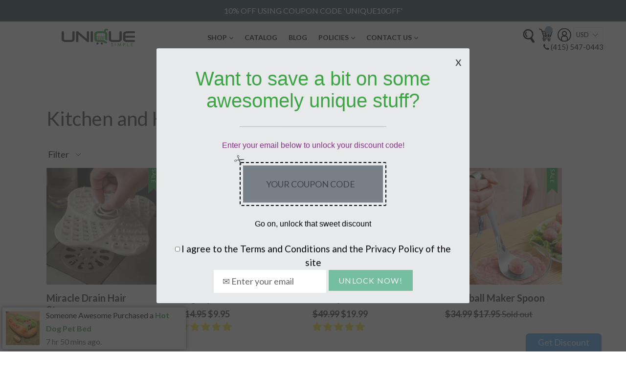

--- FILE ---
content_type: text/html; charset=utf-8
request_url: https://uniquesimple.com/collections/kitchen-and-household
body_size: 47137
content:
<!doctype html>
<!--[if IE 9]> <html class="ie9 no-js" lang="en"> <![endif]-->
<!--[if (gt IE 9)|!(IE)]><!--> <html class="no-js" lang="en"> <!--<![endif]-->
<head>
  <meta name="google-site-verification" content="r9THLP16ForPzZRmleOzwA-twQpiHr3CPJcX0Lgv4uw" />
  <meta name="google-site-verification" content="Y8tY1F4J7RnH5Ra67lOsoC9KGEW6UfNj5Ot3c2-N398" />
  <meta charset="utf-8">
  <meta http-equiv="X-UA-Compatible" content="IE=edge,chrome=1">
  <meta name="viewport" content="width=device-width,initial-scale=1">
  <meta name="theme-color" content="#7796a8">
  <link rel="canonical" href="https://uniquesimple.com/collections/kitchen-and-household">

  
  <link rel="shortcut icon" href="//uniquesimple.com/cdn/shop/files/favicon_32x32.png?v=1613791906" type="image/png">
  
  
  
  <title>
  Kitchen and Household
  
  
  
  &ndash; UniqueSimple
  
  </title>

  

  <!-- /snippets/social-meta-tags.liquid -->
<meta property="og:image" content="//cdn.shopify.com/s/files/1/0011/5451/5012/files/christmas-decor-on-woodgrain.jpg?8708416855537465191" />
<meta property="og:image:secure_url" content="//cdn.shopify.com/s/files/1/0011/5451/5012/files/christmas-decor-on-woodgrain.jpg?8708416855537465191"><meta property="og:site_name" content="UniqueSimple">
<meta property="og:url" content="https://uniquesimple.com/collections/kitchen-and-household">
<meta property="og:title" content="Kitchen and Household">
<meta property="og:type" content="website">
<meta property="og:description" content="UniqueSimple is here 24/7 to offer you a unique and surprising collection of problem-solving products from around the globe. We take pride in the products that we offer, and know that you will enjoy your purchase. Unique and fun gifts for every occasion is our speciality!">


<meta name="twitter:site" content="@#">
<meta name="twitter:card" content="summary_large_image">
<meta name="twitter:title" content="Kitchen and Household">
<meta name="twitter:description" content="UniqueSimple is here 24/7 to offer you a unique and surprising collection of problem-solving products from around the globe. We take pride in the products that we offer, and know that you will enjoy your purchase. Unique and fun gifts for every occasion is our speciality!">

  <link href="//uniquesimple.com/cdn/shop/t/4/assets/theme.scss.css?v=129432052284838003121674767364" rel="stylesheet" type="text/css" media="all" />
  <link href="//uniquesimple.com/cdn/shop/t/4/assets/progress.css?v=76038425551303865301576495771" rel="stylesheet" type="text/css" media="all" />
  <link href="https://stackpath.bootstrapcdn.com/font-awesome/4.7.0/css/font-awesome.min.css"  rel="stylesheet" type="text/css" media="all" />
  <script src="//uniquesimple.com/cdn/shop/t/4/assets/progress.js?v=157067199107896982811576495771" type="text/javascript"></script> 
  <link href="//uniquesimple.com/cdn/shop/t/4/assets/fancy-box.css?v=156392335560942414621576495760" rel="stylesheet" type="text/css" media="all" /> 
  <link href="//uniquesimple.com/cdn/shop/t/4/assets/custom.css?v=36344482975358436151576495794" rel="stylesheet" type="text/css" media="all" /> 
  <link href="//uniquesimple.com/cdn/shop/t/4/assets/slick-theme.css?v=26592591803375126621576495773" rel="stylesheet" type="text/css" media="all" />
  <link href="//uniquesimple.com/cdn/shop/t/4/assets/slide_new.scss?v=111603181540343972631576495775" rel="stylesheet" type="text/css" media="all" /> 
  

  <link href="//fonts.googleapis.com/css?family=Lato:400,700" rel="stylesheet" type="text/css" media="all" />


  

    <link href="//fonts.googleapis.com/css?family=Lato:400" rel="stylesheet" type="text/css" media="all" />
  



  <script>
  (function($){
    // console.log(navigator.userAgent);
    /* Adjustments for Safari on Mac */
    if (navigator.userAgent.indexOf('Safari') != -1 && navigator.userAgent.indexOf('Mac') != -1 && navigator.userAgent.indexOf('Chrome') == -1) {
        // console.log('Safari on Mac detected, applying class...');
        $('html').addClass('safari-mac'); // provide a class for the safari-mac specific css to filter with
    }
});
  </script>
  <script>
    var theme = {
      strings: {
        addToCart: "Add to cart",
        soldOut: "Sold out",
        unavailable: "Unavailable",
        showMore: "Show More",
        showLess: "Show Less"
      },
      moneyFormat: "\u003cspan class=money\u003e ${{amount}}"
    }

      document.documentElement.className = document.documentElement.className.replace('no-js', 'js');
  </script>

  <!--[if (lte IE 9) ]><script src="//uniquesimple.com/cdn/shop/t/4/assets/match-media.min.js?v=22265819453975888031576495766" type="text/javascript"></script><![endif]-->

  

  <!--[if (gt IE 9)|!(IE)]><!--><script src="//uniquesimple.com/cdn/shop/t/4/assets/vendor.js?v=136118274122071307521576495783" defer="defer"></script><!--<![endif]-->
  <!--[if lte IE 9]><script src="//uniquesimple.com/cdn/shop/t/4/assets/vendor.js?v=136118274122071307521576495783"></script><![endif]-->


  <!--[if (gt IE 9)|!(IE)]><!--><script src="//uniquesimple.com/cdn/shop/t/4/assets/theme.js?v=44638904736133239451579991226" defer="defer"></script><!--<![endif]-->

  <!--[if lte IE 9]><script src="//uniquesimple.com/cdn/shop/t/4/assets/theme.js?v=44638904736133239451579991226"></script><![endif]-->
  <script src="https://use.fontawesome.com/a4b635b3c9.js"></script>
  <!--   <script src="//uniquesimple.com/cdn/shop/t/4/assets/slider1.js?v=99363176648766560111576495776" defer="defer"></script>
<script src="//uniquesimple.com/cdn/shop/t/4/assets/slider2.js?v=34222194956837636221576495776" defer="defer"></script>
-->
  <script src="//ajax.googleapis.com/ajax/libs/jquery/2.2.3/jquery.min.js" type="text/javascript"></script>
  <script src="//uniquesimple.com/cdn/shop/t/4/assets/cookie.js?v=147139992844319499761576495756" type="text/javascript"></script> 
  <script>window.performance && window.performance.mark && window.performance.mark('shopify.content_for_header.start');</script><meta name="google-site-verification" content="Y8tY1F4J7RnH5Ra67lOsoC9KGEW6UfNj5Ot3c2-N398">
<meta id="shopify-digital-wallet" name="shopify-digital-wallet" content="/29172760669/digital_wallets/dialog">
<meta name="shopify-checkout-api-token" content="d560af0bf296968cc9ee89c9a8096d30">
<meta id="in-context-paypal-metadata" data-shop-id="29172760669" data-venmo-supported="true" data-environment="production" data-locale="en_US" data-paypal-v4="true" data-currency="USD">
<link rel="alternate" type="application/atom+xml" title="Feed" href="/collections/kitchen-and-household.atom" />
<link rel="alternate" type="application/json+oembed" href="https://uniquesimple.com/collections/kitchen-and-household.oembed">
<script async="async" src="/checkouts/internal/preloads.js?locale=en-US"></script>
<link rel="preconnect" href="https://shop.app" crossorigin="anonymous">
<script async="async" src="https://shop.app/checkouts/internal/preloads.js?locale=en-US&shop_id=29172760669" crossorigin="anonymous"></script>
<script id="apple-pay-shop-capabilities" type="application/json">{"shopId":29172760669,"countryCode":"US","currencyCode":"USD","merchantCapabilities":["supports3DS"],"merchantId":"gid:\/\/shopify\/Shop\/29172760669","merchantName":"UniqueSimple","requiredBillingContactFields":["postalAddress","email"],"requiredShippingContactFields":["postalAddress","email"],"shippingType":"shipping","supportedNetworks":["visa","masterCard","amex","discover","elo","jcb"],"total":{"type":"pending","label":"UniqueSimple","amount":"1.00"},"shopifyPaymentsEnabled":true,"supportsSubscriptions":true}</script>
<script id="shopify-features" type="application/json">{"accessToken":"d560af0bf296968cc9ee89c9a8096d30","betas":["rich-media-storefront-analytics"],"domain":"uniquesimple.com","predictiveSearch":true,"shopId":29172760669,"locale":"en"}</script>
<script>var Shopify = Shopify || {};
Shopify.shop = "uniquesimple.myshopify.com";
Shopify.locale = "en";
Shopify.currency = {"active":"USD","rate":"1.0"};
Shopify.country = "US";
Shopify.theme = {"name":"Ecom turbo 3 (Sales tag working )","id":80343105629,"schema_name":"Ecom Turbo","schema_version":"3.0.1","theme_store_id":null,"role":"main"};
Shopify.theme.handle = "null";
Shopify.theme.style = {"id":null,"handle":null};
Shopify.cdnHost = "uniquesimple.com/cdn";
Shopify.routes = Shopify.routes || {};
Shopify.routes.root = "/";</script>
<script type="module">!function(o){(o.Shopify=o.Shopify||{}).modules=!0}(window);</script>
<script>!function(o){function n(){var o=[];function n(){o.push(Array.prototype.slice.apply(arguments))}return n.q=o,n}var t=o.Shopify=o.Shopify||{};t.loadFeatures=n(),t.autoloadFeatures=n()}(window);</script>
<script>
  window.ShopifyPay = window.ShopifyPay || {};
  window.ShopifyPay.apiHost = "shop.app\/pay";
  window.ShopifyPay.redirectState = null;
</script>
<script id="shop-js-analytics" type="application/json">{"pageType":"collection"}</script>
<script defer="defer" async type="module" src="//uniquesimple.com/cdn/shopifycloud/shop-js/modules/v2/client.init-shop-cart-sync_BT-GjEfc.en.esm.js"></script>
<script defer="defer" async type="module" src="//uniquesimple.com/cdn/shopifycloud/shop-js/modules/v2/chunk.common_D58fp_Oc.esm.js"></script>
<script defer="defer" async type="module" src="//uniquesimple.com/cdn/shopifycloud/shop-js/modules/v2/chunk.modal_xMitdFEc.esm.js"></script>
<script type="module">
  await import("//uniquesimple.com/cdn/shopifycloud/shop-js/modules/v2/client.init-shop-cart-sync_BT-GjEfc.en.esm.js");
await import("//uniquesimple.com/cdn/shopifycloud/shop-js/modules/v2/chunk.common_D58fp_Oc.esm.js");
await import("//uniquesimple.com/cdn/shopifycloud/shop-js/modules/v2/chunk.modal_xMitdFEc.esm.js");

  window.Shopify.SignInWithShop?.initShopCartSync?.({"fedCMEnabled":true,"windoidEnabled":true});

</script>
<script>
  window.Shopify = window.Shopify || {};
  if (!window.Shopify.featureAssets) window.Shopify.featureAssets = {};
  window.Shopify.featureAssets['shop-js'] = {"shop-cart-sync":["modules/v2/client.shop-cart-sync_DZOKe7Ll.en.esm.js","modules/v2/chunk.common_D58fp_Oc.esm.js","modules/v2/chunk.modal_xMitdFEc.esm.js"],"init-fed-cm":["modules/v2/client.init-fed-cm_B6oLuCjv.en.esm.js","modules/v2/chunk.common_D58fp_Oc.esm.js","modules/v2/chunk.modal_xMitdFEc.esm.js"],"shop-cash-offers":["modules/v2/client.shop-cash-offers_D2sdYoxE.en.esm.js","modules/v2/chunk.common_D58fp_Oc.esm.js","modules/v2/chunk.modal_xMitdFEc.esm.js"],"shop-login-button":["modules/v2/client.shop-login-button_QeVjl5Y3.en.esm.js","modules/v2/chunk.common_D58fp_Oc.esm.js","modules/v2/chunk.modal_xMitdFEc.esm.js"],"pay-button":["modules/v2/client.pay-button_DXTOsIq6.en.esm.js","modules/v2/chunk.common_D58fp_Oc.esm.js","modules/v2/chunk.modal_xMitdFEc.esm.js"],"shop-button":["modules/v2/client.shop-button_DQZHx9pm.en.esm.js","modules/v2/chunk.common_D58fp_Oc.esm.js","modules/v2/chunk.modal_xMitdFEc.esm.js"],"avatar":["modules/v2/client.avatar_BTnouDA3.en.esm.js"],"init-windoid":["modules/v2/client.init-windoid_CR1B-cfM.en.esm.js","modules/v2/chunk.common_D58fp_Oc.esm.js","modules/v2/chunk.modal_xMitdFEc.esm.js"],"init-shop-for-new-customer-accounts":["modules/v2/client.init-shop-for-new-customer-accounts_C_vY_xzh.en.esm.js","modules/v2/client.shop-login-button_QeVjl5Y3.en.esm.js","modules/v2/chunk.common_D58fp_Oc.esm.js","modules/v2/chunk.modal_xMitdFEc.esm.js"],"init-shop-email-lookup-coordinator":["modules/v2/client.init-shop-email-lookup-coordinator_BI7n9ZSv.en.esm.js","modules/v2/chunk.common_D58fp_Oc.esm.js","modules/v2/chunk.modal_xMitdFEc.esm.js"],"init-shop-cart-sync":["modules/v2/client.init-shop-cart-sync_BT-GjEfc.en.esm.js","modules/v2/chunk.common_D58fp_Oc.esm.js","modules/v2/chunk.modal_xMitdFEc.esm.js"],"shop-toast-manager":["modules/v2/client.shop-toast-manager_DiYdP3xc.en.esm.js","modules/v2/chunk.common_D58fp_Oc.esm.js","modules/v2/chunk.modal_xMitdFEc.esm.js"],"init-customer-accounts":["modules/v2/client.init-customer-accounts_D9ZNqS-Q.en.esm.js","modules/v2/client.shop-login-button_QeVjl5Y3.en.esm.js","modules/v2/chunk.common_D58fp_Oc.esm.js","modules/v2/chunk.modal_xMitdFEc.esm.js"],"init-customer-accounts-sign-up":["modules/v2/client.init-customer-accounts-sign-up_iGw4briv.en.esm.js","modules/v2/client.shop-login-button_QeVjl5Y3.en.esm.js","modules/v2/chunk.common_D58fp_Oc.esm.js","modules/v2/chunk.modal_xMitdFEc.esm.js"],"shop-follow-button":["modules/v2/client.shop-follow-button_CqMgW2wH.en.esm.js","modules/v2/chunk.common_D58fp_Oc.esm.js","modules/v2/chunk.modal_xMitdFEc.esm.js"],"checkout-modal":["modules/v2/client.checkout-modal_xHeaAweL.en.esm.js","modules/v2/chunk.common_D58fp_Oc.esm.js","modules/v2/chunk.modal_xMitdFEc.esm.js"],"shop-login":["modules/v2/client.shop-login_D91U-Q7h.en.esm.js","modules/v2/chunk.common_D58fp_Oc.esm.js","modules/v2/chunk.modal_xMitdFEc.esm.js"],"lead-capture":["modules/v2/client.lead-capture_BJmE1dJe.en.esm.js","modules/v2/chunk.common_D58fp_Oc.esm.js","modules/v2/chunk.modal_xMitdFEc.esm.js"],"payment-terms":["modules/v2/client.payment-terms_Ci9AEqFq.en.esm.js","modules/v2/chunk.common_D58fp_Oc.esm.js","modules/v2/chunk.modal_xMitdFEc.esm.js"]};
</script>
<script>(function() {
  var isLoaded = false;
  function asyncLoad() {
    if (isLoaded) return;
    isLoaded = true;
    var urls = ["https:\/\/cdn.shopify.com\/s\/files\/1\/0184\/4255\/1360\/files\/quicklink.min.js?391\u0026shop=uniquesimple.myshopify.com"];
    for (var i = 0; i < urls.length; i++) {
      var s = document.createElement('script');
      s.type = 'text/javascript';
      s.async = true;
      s.src = urls[i];
      var x = document.getElementsByTagName('script')[0];
      x.parentNode.insertBefore(s, x);
    }
  };
  if(window.attachEvent) {
    window.attachEvent('onload', asyncLoad);
  } else {
    window.addEventListener('load', asyncLoad, false);
  }
})();</script>
<script id="__st">var __st={"a":29172760669,"offset":-28800,"reqid":"8dcf802c-c601-4909-9a71-705cd0bf9c44-1769049631","pageurl":"uniquesimple.com\/collections\/kitchen-and-household","u":"d7344e74541c","p":"collection","rtyp":"collection","rid":157480583261};</script>
<script>window.ShopifyPaypalV4VisibilityTracking = true;</script>
<script id="captcha-bootstrap">!function(){'use strict';const t='contact',e='account',n='new_comment',o=[[t,t],['blogs',n],['comments',n],[t,'customer']],c=[[e,'customer_login'],[e,'guest_login'],[e,'recover_customer_password'],[e,'create_customer']],r=t=>t.map((([t,e])=>`form[action*='/${t}']:not([data-nocaptcha='true']) input[name='form_type'][value='${e}']`)).join(','),a=t=>()=>t?[...document.querySelectorAll(t)].map((t=>t.form)):[];function s(){const t=[...o],e=r(t);return a(e)}const i='password',u='form_key',d=['recaptcha-v3-token','g-recaptcha-response','h-captcha-response',i],f=()=>{try{return window.sessionStorage}catch{return}},m='__shopify_v',_=t=>t.elements[u];function p(t,e,n=!1){try{const o=window.sessionStorage,c=JSON.parse(o.getItem(e)),{data:r}=function(t){const{data:e,action:n}=t;return t[m]||n?{data:e,action:n}:{data:t,action:n}}(c);for(const[e,n]of Object.entries(r))t.elements[e]&&(t.elements[e].value=n);n&&o.removeItem(e)}catch(o){console.error('form repopulation failed',{error:o})}}const l='form_type',E='cptcha';function T(t){t.dataset[E]=!0}const w=window,h=w.document,L='Shopify',v='ce_forms',y='captcha';let A=!1;((t,e)=>{const n=(g='f06e6c50-85a8-45c8-87d0-21a2b65856fe',I='https://cdn.shopify.com/shopifycloud/storefront-forms-hcaptcha/ce_storefront_forms_captcha_hcaptcha.v1.5.2.iife.js',D={infoText:'Protected by hCaptcha',privacyText:'Privacy',termsText:'Terms'},(t,e,n)=>{const o=w[L][v],c=o.bindForm;if(c)return c(t,g,e,D).then(n);var r;o.q.push([[t,g,e,D],n]),r=I,A||(h.body.append(Object.assign(h.createElement('script'),{id:'captcha-provider',async:!0,src:r})),A=!0)});var g,I,D;w[L]=w[L]||{},w[L][v]=w[L][v]||{},w[L][v].q=[],w[L][y]=w[L][y]||{},w[L][y].protect=function(t,e){n(t,void 0,e),T(t)},Object.freeze(w[L][y]),function(t,e,n,w,h,L){const[v,y,A,g]=function(t,e,n){const i=e?o:[],u=t?c:[],d=[...i,...u],f=r(d),m=r(i),_=r(d.filter((([t,e])=>n.includes(e))));return[a(f),a(m),a(_),s()]}(w,h,L),I=t=>{const e=t.target;return e instanceof HTMLFormElement?e:e&&e.form},D=t=>v().includes(t);t.addEventListener('submit',(t=>{const e=I(t);if(!e)return;const n=D(e)&&!e.dataset.hcaptchaBound&&!e.dataset.recaptchaBound,o=_(e),c=g().includes(e)&&(!o||!o.value);(n||c)&&t.preventDefault(),c&&!n&&(function(t){try{if(!f())return;!function(t){const e=f();if(!e)return;const n=_(t);if(!n)return;const o=n.value;o&&e.removeItem(o)}(t);const e=Array.from(Array(32),(()=>Math.random().toString(36)[2])).join('');!function(t,e){_(t)||t.append(Object.assign(document.createElement('input'),{type:'hidden',name:u})),t.elements[u].value=e}(t,e),function(t,e){const n=f();if(!n)return;const o=[...t.querySelectorAll(`input[type='${i}']`)].map((({name:t})=>t)),c=[...d,...o],r={};for(const[a,s]of new FormData(t).entries())c.includes(a)||(r[a]=s);n.setItem(e,JSON.stringify({[m]:1,action:t.action,data:r}))}(t,e)}catch(e){console.error('failed to persist form',e)}}(e),e.submit())}));const S=(t,e)=>{t&&!t.dataset[E]&&(n(t,e.some((e=>e===t))),T(t))};for(const o of['focusin','change'])t.addEventListener(o,(t=>{const e=I(t);D(e)&&S(e,y())}));const B=e.get('form_key'),M=e.get(l),P=B&&M;t.addEventListener('DOMContentLoaded',(()=>{const t=y();if(P)for(const e of t)e.elements[l].value===M&&p(e,B);[...new Set([...A(),...v().filter((t=>'true'===t.dataset.shopifyCaptcha))])].forEach((e=>S(e,t)))}))}(h,new URLSearchParams(w.location.search),n,t,e,['guest_login'])})(!0,!0)}();</script>
<script integrity="sha256-4kQ18oKyAcykRKYeNunJcIwy7WH5gtpwJnB7kiuLZ1E=" data-source-attribution="shopify.loadfeatures" defer="defer" src="//uniquesimple.com/cdn/shopifycloud/storefront/assets/storefront/load_feature-a0a9edcb.js" crossorigin="anonymous"></script>
<script crossorigin="anonymous" defer="defer" src="//uniquesimple.com/cdn/shopifycloud/storefront/assets/shopify_pay/storefront-65b4c6d7.js?v=20250812"></script>
<script data-source-attribution="shopify.dynamic_checkout.dynamic.init">var Shopify=Shopify||{};Shopify.PaymentButton=Shopify.PaymentButton||{isStorefrontPortableWallets:!0,init:function(){window.Shopify.PaymentButton.init=function(){};var t=document.createElement("script");t.src="https://uniquesimple.com/cdn/shopifycloud/portable-wallets/latest/portable-wallets.en.js",t.type="module",document.head.appendChild(t)}};
</script>
<script data-source-attribution="shopify.dynamic_checkout.buyer_consent">
  function portableWalletsHideBuyerConsent(e){var t=document.getElementById("shopify-buyer-consent"),n=document.getElementById("shopify-subscription-policy-button");t&&n&&(t.classList.add("hidden"),t.setAttribute("aria-hidden","true"),n.removeEventListener("click",e))}function portableWalletsShowBuyerConsent(e){var t=document.getElementById("shopify-buyer-consent"),n=document.getElementById("shopify-subscription-policy-button");t&&n&&(t.classList.remove("hidden"),t.removeAttribute("aria-hidden"),n.addEventListener("click",e))}window.Shopify?.PaymentButton&&(window.Shopify.PaymentButton.hideBuyerConsent=portableWalletsHideBuyerConsent,window.Shopify.PaymentButton.showBuyerConsent=portableWalletsShowBuyerConsent);
</script>
<script data-source-attribution="shopify.dynamic_checkout.cart.bootstrap">document.addEventListener("DOMContentLoaded",(function(){function t(){return document.querySelector("shopify-accelerated-checkout-cart, shopify-accelerated-checkout")}if(t())Shopify.PaymentButton.init();else{new MutationObserver((function(e,n){t()&&(Shopify.PaymentButton.init(),n.disconnect())})).observe(document.body,{childList:!0,subtree:!0})}}));
</script>
<link id="shopify-accelerated-checkout-styles" rel="stylesheet" media="screen" href="https://uniquesimple.com/cdn/shopifycloud/portable-wallets/latest/accelerated-checkout-backwards-compat.css" crossorigin="anonymous">
<style id="shopify-accelerated-checkout-cart">
        #shopify-buyer-consent {
  margin-top: 1em;
  display: inline-block;
  width: 100%;
}

#shopify-buyer-consent.hidden {
  display: none;
}

#shopify-subscription-policy-button {
  background: none;
  border: none;
  padding: 0;
  text-decoration: underline;
  font-size: inherit;
  cursor: pointer;
}

#shopify-subscription-policy-button::before {
  box-shadow: none;
}

      </style>

<script>window.performance && window.performance.mark && window.performance.mark('shopify.content_for_header.end');</script>
<script src="//uniquesimple.com/cdn/shop/t/4/assets/ndnapps-contactform-script.js?v=97253701018339182791579629811" type="text/javascript"></script>
  <script src="//uniquesimple.com/cdn/s/javascripts/currencies.js" type="text/javascript"></script>
  <script src="//uniquesimple.com/cdn/shop/t/4/assets/jquery.currencies.min.js?v=175057760772006623221576495765" type="text/javascript"></script> 

  <meta name="google-site-verification" content="IV7BPLESttSpBdxSWN1s4zlr4HIcuHkGQYmE3wLG59w" />
   
<!-- Start of Judge.me Core -->
<link rel="dns-prefetch" href="https://cdn.judge.me/">
<script data-cfasync='false' class='jdgm-settings-script'>window.jdgmSettings={"pagination":5,"disable_web_reviews":false,"badge_no_review_text":"No reviews","badge_n_reviews_text":"{{ n }} review/reviews","badge_star_color":"#fede32","hide_badge_preview_if_no_reviews":true,"badge_hide_text":false,"enforce_center_preview_badge":false,"widget_title":"Customer Reviews","widget_open_form_text":"Write a review","widget_close_form_text":"Cancel review","widget_refresh_page_text":"Refresh page","widget_summary_text":"Based on {{ number_of_reviews }} review/reviews","widget_no_review_text":"Be the first to write a review","widget_name_field_text":"Display name","widget_verified_name_field_text":"Verified Name (public)","widget_name_placeholder_text":"Display name","widget_required_field_error_text":"This field is required.","widget_email_field_text":"Email address","widget_verified_email_field_text":"Verified Email (private, can not be edited)","widget_email_placeholder_text":"Your email address","widget_email_field_error_text":"Please enter a valid email address.","widget_rating_field_text":"Rating","widget_review_title_field_text":"Review Title","widget_review_title_placeholder_text":"Give your review a title","widget_review_body_field_text":"Review content","widget_review_body_placeholder_text":"Start writing here...","widget_pictures_field_text":"Picture/Video (optional)","widget_submit_review_text":"Submit Review","widget_submit_verified_review_text":"Submit Verified Review","widget_submit_success_msg_with_auto_publish":"Thank you! Please refresh the page in a few moments to see your review. You can remove or edit your review by logging into \u003ca href='https://judge.me/login' target='_blank' rel='nofollow noopener'\u003eJudge.me\u003c/a\u003e","widget_submit_success_msg_no_auto_publish":"Thank you! Your review will be published as soon as it is approved by the shop admin. You can remove or edit your review by logging into \u003ca href='https://judge.me/login' target='_blank' rel='nofollow noopener'\u003eJudge.me\u003c/a\u003e","widget_show_default_reviews_out_of_total_text":"Showing {{ n_reviews_shown }} out of {{ n_reviews }} reviews.","widget_show_all_link_text":"Show all","widget_show_less_link_text":"Show less","widget_author_said_text":"{{ reviewer_name }} said:","widget_days_text":"{{ n }} days ago","widget_weeks_text":"{{ n }} week/weeks ago","widget_months_text":"{{ n }} month/months ago","widget_years_text":"{{ n }} year/years ago","widget_yesterday_text":"Yesterday","widget_today_text":"Today","widget_replied_text":"\u003e\u003e {{ shop_name }} replied:","widget_read_more_text":"Read more","widget_reviewer_name_as_initial":"","widget_rating_filter_color":"#fbcd0a","widget_rating_filter_see_all_text":"See all reviews","widget_sorting_most_recent_text":"Most Recent","widget_sorting_highest_rating_text":"Highest Rating","widget_sorting_lowest_rating_text":"Lowest Rating","widget_sorting_with_pictures_text":"Only Pictures","widget_sorting_most_helpful_text":"Most Helpful","widget_open_question_form_text":"Ask a question","widget_reviews_subtab_text":"Reviews","widget_questions_subtab_text":"Questions","widget_question_label_text":"Question","widget_answer_label_text":"Answer","widget_question_placeholder_text":"Write your question here","widget_submit_question_text":"Submit Question","widget_question_submit_success_text":"Thank you for your question! We will notify you once it gets answered.","widget_star_color":"#fede32","verified_badge_text":"Verified","verified_badge_bg_color":"","verified_badge_text_color":"","verified_badge_placement":"left-of-reviewer-name","widget_review_max_height":"","widget_hide_border":false,"widget_social_share":false,"widget_thumb":false,"widget_review_location_show":false,"widget_location_format":"","all_reviews_include_out_of_store_products":true,"all_reviews_out_of_store_text":"(out of store)","all_reviews_pagination":100,"all_reviews_product_name_prefix_text":"about","enable_review_pictures":false,"enable_question_anwser":false,"widget_theme":"default","review_date_format":"mm/dd/yyyy","default_sort_method":"most-recent","widget_product_reviews_subtab_text":"Product Reviews","widget_shop_reviews_subtab_text":"Shop Reviews","widget_other_products_reviews_text":"Reviews for other products","widget_store_reviews_subtab_text":"Store reviews","widget_no_store_reviews_text":"This store hasn't received any reviews yet","widget_web_restriction_product_reviews_text":"This product hasn't received any reviews yet","widget_no_items_text":"No items found","widget_show_more_text":"Show more","widget_write_a_store_review_text":"Write a Store Review","widget_other_languages_heading":"Reviews in Other Languages","widget_translate_review_text":"Translate review to {{ language }}","widget_translating_review_text":"Translating...","widget_show_original_translation_text":"Show original ({{ language }})","widget_translate_review_failed_text":"Review couldn't be translated.","widget_translate_review_retry_text":"Retry","widget_translate_review_try_again_later_text":"Try again later","show_product_url_for_grouped_product":false,"widget_sorting_pictures_first_text":"Pictures First","show_pictures_on_all_rev_page_mobile":false,"show_pictures_on_all_rev_page_desktop":false,"floating_tab_hide_mobile_install_preference":false,"floating_tab_button_name":"★ Reviews","floating_tab_title":"Let customers speak for us","floating_tab_button_color":"","floating_tab_button_background_color":"","floating_tab_url":"","floating_tab_url_enabled":false,"floating_tab_tab_style":"text","all_reviews_text_badge_text":"Customers rate us {{ shop.metafields.judgeme.all_reviews_rating | round: 1 }}/5 based on {{ shop.metafields.judgeme.all_reviews_count }} reviews.","all_reviews_text_badge_text_branded_style":"{{ shop.metafields.judgeme.all_reviews_rating | round: 1 }} out of 5 stars based on {{ shop.metafields.judgeme.all_reviews_count }} reviews","is_all_reviews_text_badge_a_link":false,"show_stars_for_all_reviews_text_badge":false,"all_reviews_text_badge_url":"","all_reviews_text_style":"text","all_reviews_text_color_style":"judgeme_brand_color","all_reviews_text_color":"#108474","all_reviews_text_show_jm_brand":true,"featured_carousel_show_header":true,"featured_carousel_title":"Let our customers speak for us","testimonials_carousel_title":"Customers are saying","videos_carousel_title":"Real customer stories","cards_carousel_title":"Customers are saying","featured_carousel_count_text":"from {{ n }} reviews","featured_carousel_add_link_to_all_reviews_page":false,"featured_carousel_url":"","featured_carousel_show_images":true,"featured_carousel_autoslide_interval":5,"featured_carousel_arrows_on_the_sides":false,"featured_carousel_height":250,"featured_carousel_width":80,"featured_carousel_image_size":0,"featured_carousel_image_height":250,"featured_carousel_arrow_color":"#eeeeee","verified_count_badge_style":"vintage","verified_count_badge_orientation":"horizontal","verified_count_badge_color_style":"judgeme_brand_color","verified_count_badge_color":"#108474","is_verified_count_badge_a_link":false,"verified_count_badge_url":"","verified_count_badge_show_jm_brand":true,"widget_rating_preset_default":5,"widget_first_sub_tab":"product-reviews","widget_show_histogram":true,"widget_histogram_use_custom_color":false,"widget_pagination_use_custom_color":false,"widget_star_use_custom_color":true,"widget_verified_badge_use_custom_color":false,"widget_write_review_use_custom_color":false,"picture_reminder_submit_button":"Upload Pictures","enable_review_videos":false,"mute_video_by_default":false,"widget_sorting_videos_first_text":"Videos First","widget_review_pending_text":"Pending","featured_carousel_items_for_large_screen":3,"social_share_options_order":"Facebook,Twitter","remove_microdata_snippet":false,"disable_json_ld":false,"enable_json_ld_products":false,"preview_badge_show_question_text":false,"preview_badge_no_question_text":"No questions","preview_badge_n_question_text":"{{ number_of_questions }} question/questions","qa_badge_show_icon":false,"qa_badge_position":"same-row","remove_judgeme_branding":false,"widget_add_search_bar":false,"widget_search_bar_placeholder":"Search","widget_sorting_verified_only_text":"Verified only","featured_carousel_theme":"default","featured_carousel_show_rating":true,"featured_carousel_show_title":true,"featured_carousel_show_body":true,"featured_carousel_show_date":false,"featured_carousel_show_reviewer":true,"featured_carousel_show_product":false,"featured_carousel_header_background_color":"#108474","featured_carousel_header_text_color":"#ffffff","featured_carousel_name_product_separator":"reviewed","featured_carousel_full_star_background":"#108474","featured_carousel_empty_star_background":"#dadada","featured_carousel_vertical_theme_background":"#f9fafb","featured_carousel_verified_badge_enable":false,"featured_carousel_verified_badge_color":"#108474","featured_carousel_border_style":"round","featured_carousel_review_line_length_limit":3,"featured_carousel_more_reviews_button_text":"Read more reviews","featured_carousel_view_product_button_text":"View product","all_reviews_page_load_reviews_on":"scroll","all_reviews_page_load_more_text":"Load More Reviews","disable_fb_tab_reviews":false,"enable_ajax_cdn_cache":false,"widget_public_name_text":"displayed publicly like","default_reviewer_name":"John Smith","default_reviewer_name_has_non_latin":true,"widget_reviewer_anonymous":"Anonymous","medals_widget_title":"Judge.me Review Medals","medals_widget_background_color":"#f9fafb","medals_widget_position":"footer_all_pages","medals_widget_border_color":"#f9fafb","medals_widget_verified_text_position":"left","medals_widget_use_monochromatic_version":false,"medals_widget_elements_color":"#108474","show_reviewer_avatar":true,"widget_invalid_yt_video_url_error_text":"Not a YouTube video URL","widget_max_length_field_error_text":"Please enter no more than {0} characters.","widget_show_country_flag":false,"widget_show_collected_via_shop_app":true,"widget_verified_by_shop_badge_style":"light","widget_verified_by_shop_text":"Verified by Shop","widget_show_photo_gallery":false,"widget_load_with_code_splitting":true,"widget_ugc_install_preference":false,"widget_ugc_title":"Made by us, Shared by you","widget_ugc_subtitle":"Tag us to see your picture featured in our page","widget_ugc_arrows_color":"#ffffff","widget_ugc_primary_button_text":"Buy Now","widget_ugc_primary_button_background_color":"#108474","widget_ugc_primary_button_text_color":"#ffffff","widget_ugc_primary_button_border_width":"0","widget_ugc_primary_button_border_style":"none","widget_ugc_primary_button_border_color":"#108474","widget_ugc_primary_button_border_radius":"25","widget_ugc_secondary_button_text":"Load More","widget_ugc_secondary_button_background_color":"#ffffff","widget_ugc_secondary_button_text_color":"#108474","widget_ugc_secondary_button_border_width":"2","widget_ugc_secondary_button_border_style":"solid","widget_ugc_secondary_button_border_color":"#108474","widget_ugc_secondary_button_border_radius":"25","widget_ugc_reviews_button_text":"View Reviews","widget_ugc_reviews_button_background_color":"#ffffff","widget_ugc_reviews_button_text_color":"#108474","widget_ugc_reviews_button_border_width":"2","widget_ugc_reviews_button_border_style":"solid","widget_ugc_reviews_button_border_color":"#108474","widget_ugc_reviews_button_border_radius":"25","widget_ugc_reviews_button_link_to":"judgeme-reviews-page","widget_ugc_show_post_date":true,"widget_ugc_max_width":"800","widget_rating_metafield_value_type":true,"widget_primary_color":"#108474","widget_enable_secondary_color":false,"widget_secondary_color":"#edf5f5","widget_summary_average_rating_text":"{{ average_rating }} out of 5","widget_media_grid_title":"Customer photos \u0026 videos","widget_media_grid_see_more_text":"See more","widget_round_style":false,"widget_show_product_medals":true,"widget_verified_by_judgeme_text":"Verified by Judge.me","widget_show_store_medals":true,"widget_verified_by_judgeme_text_in_store_medals":"Verified by Judge.me","widget_media_field_exceed_quantity_message":"Sorry, we can only accept {{ max_media }} for one review.","widget_media_field_exceed_limit_message":"{{ file_name }} is too large, please select a {{ media_type }} less than {{ size_limit }}MB.","widget_review_submitted_text":"Review Submitted!","widget_question_submitted_text":"Question Submitted!","widget_close_form_text_question":"Cancel","widget_write_your_answer_here_text":"Write your answer here","widget_enabled_branded_link":true,"widget_show_collected_by_judgeme":false,"widget_reviewer_name_color":"","widget_write_review_text_color":"","widget_write_review_bg_color":"","widget_collected_by_judgeme_text":"collected by Judge.me","widget_pagination_type":"standard","widget_load_more_text":"Load More","widget_load_more_color":"#108474","widget_full_review_text":"Full Review","widget_read_more_reviews_text":"Read More Reviews","widget_read_questions_text":"Read Questions","widget_questions_and_answers_text":"Questions \u0026 Answers","widget_verified_by_text":"Verified by","widget_verified_text":"Verified","widget_number_of_reviews_text":"{{ number_of_reviews }} reviews","widget_back_button_text":"Back","widget_next_button_text":"Next","widget_custom_forms_filter_button":"Filters","custom_forms_style":"vertical","widget_show_review_information":false,"how_reviews_are_collected":"How reviews are collected?","widget_show_review_keywords":false,"widget_gdpr_statement":"How we use your data: We'll only contact you about the review you left, and only if necessary. By submitting your review, you agree to Judge.me's \u003ca href='https://judge.me/terms' target='_blank' rel='nofollow noopener'\u003eterms\u003c/a\u003e, \u003ca href='https://judge.me/privacy' target='_blank' rel='nofollow noopener'\u003eprivacy\u003c/a\u003e and \u003ca href='https://judge.me/content-policy' target='_blank' rel='nofollow noopener'\u003econtent\u003c/a\u003e policies.","widget_multilingual_sorting_enabled":false,"widget_translate_review_content_enabled":false,"widget_translate_review_content_method":"manual","popup_widget_review_selection":"automatically_with_pictures","popup_widget_round_border_style":true,"popup_widget_show_title":true,"popup_widget_show_body":true,"popup_widget_show_reviewer":false,"popup_widget_show_product":true,"popup_widget_show_pictures":true,"popup_widget_use_review_picture":true,"popup_widget_show_on_home_page":true,"popup_widget_show_on_product_page":true,"popup_widget_show_on_collection_page":true,"popup_widget_show_on_cart_page":true,"popup_widget_position":"bottom_left","popup_widget_first_review_delay":5,"popup_widget_duration":5,"popup_widget_interval":5,"popup_widget_review_count":5,"popup_widget_hide_on_mobile":true,"review_snippet_widget_round_border_style":true,"review_snippet_widget_card_color":"#FFFFFF","review_snippet_widget_slider_arrows_background_color":"#FFFFFF","review_snippet_widget_slider_arrows_color":"#000000","review_snippet_widget_star_color":"#108474","show_product_variant":false,"all_reviews_product_variant_label_text":"Variant: ","widget_show_verified_branding":false,"widget_ai_summary_title":"Customers say","widget_ai_summary_disclaimer":"AI-powered review summary based on recent customer reviews","widget_show_ai_summary":false,"widget_show_ai_summary_bg":false,"widget_show_review_title_input":true,"redirect_reviewers_invited_via_email":"review_widget","request_store_review_after_product_review":false,"request_review_other_products_in_order":false,"review_form_color_scheme":"default","review_form_corner_style":"square","review_form_star_color":{},"review_form_text_color":"#333333","review_form_background_color":"#ffffff","review_form_field_background_color":"#fafafa","review_form_button_color":{},"review_form_button_text_color":"#ffffff","review_form_modal_overlay_color":"#000000","review_content_screen_title_text":"How would you rate this product?","review_content_introduction_text":"We would love it if you would share a bit about your experience.","store_review_form_title_text":"How would you rate this store?","store_review_form_introduction_text":"We would love it if you would share a bit about your experience.","show_review_guidance_text":true,"one_star_review_guidance_text":"Poor","five_star_review_guidance_text":"Great","customer_information_screen_title_text":"About you","customer_information_introduction_text":"Please tell us more about you.","custom_questions_screen_title_text":"Your experience in more detail","custom_questions_introduction_text":"Here are a few questions to help us understand more about your experience.","review_submitted_screen_title_text":"Thanks for your review!","review_submitted_screen_thank_you_text":"We are processing it and it will appear on the store soon.","review_submitted_screen_email_verification_text":"Please confirm your email by clicking the link we just sent you. This helps us keep reviews authentic.","review_submitted_request_store_review_text":"Would you like to share your experience of shopping with us?","review_submitted_review_other_products_text":"Would you like to review these products?","store_review_screen_title_text":"Would you like to share your experience of shopping with us?","store_review_introduction_text":"We value your feedback and use it to improve. Please share any thoughts or suggestions you have.","reviewer_media_screen_title_picture_text":"Share a picture","reviewer_media_introduction_picture_text":"Upload a photo to support your review.","reviewer_media_screen_title_video_text":"Share a video","reviewer_media_introduction_video_text":"Upload a video to support your review.","reviewer_media_screen_title_picture_or_video_text":"Share a picture or video","reviewer_media_introduction_picture_or_video_text":"Upload a photo or video to support your review.","reviewer_media_youtube_url_text":"Paste your Youtube URL here","advanced_settings_next_step_button_text":"Next","advanced_settings_close_review_button_text":"Close","modal_write_review_flow":false,"write_review_flow_required_text":"Required","write_review_flow_privacy_message_text":"We respect your privacy.","write_review_flow_anonymous_text":"Post review as anonymous","write_review_flow_visibility_text":"This won't be visible to other customers.","write_review_flow_multiple_selection_help_text":"Select as many as you like","write_review_flow_single_selection_help_text":"Select one option","write_review_flow_required_field_error_text":"This field is required","write_review_flow_invalid_email_error_text":"Please enter a valid email address","write_review_flow_max_length_error_text":"Max. {{ max_length }} characters.","write_review_flow_media_upload_text":"\u003cb\u003eClick to upload\u003c/b\u003e or drag and drop","write_review_flow_gdpr_statement":"We'll only contact you about your review if necessary. By submitting your review, you agree to our \u003ca href='https://judge.me/terms' target='_blank' rel='nofollow noopener'\u003eterms and conditions\u003c/a\u003e and \u003ca href='https://judge.me/privacy' target='_blank' rel='nofollow noopener'\u003eprivacy policy\u003c/a\u003e.","rating_only_reviews_enabled":false,"show_negative_reviews_help_screen":false,"new_review_flow_help_screen_rating_threshold":3,"negative_review_resolution_screen_title_text":"Tell us more","negative_review_resolution_text":"Your experience matters to us. If there were issues with your purchase, we're here to help. Feel free to reach out to us, we'd love the opportunity to make things right.","negative_review_resolution_button_text":"Contact us","negative_review_resolution_proceed_with_review_text":"Leave a review","negative_review_resolution_subject":"Issue with purchase from {{ shop_name }}.{{ order_name }}","preview_badge_collection_page_install_status":false,"widget_review_custom_css":"","preview_badge_custom_css":"","preview_badge_stars_count":"5-stars","featured_carousel_custom_css":"","floating_tab_custom_css":"","all_reviews_widget_custom_css":"","medals_widget_custom_css":"","verified_badge_custom_css":"","all_reviews_text_custom_css":"","transparency_badges_collected_via_store_invite":false,"transparency_badges_from_another_provider":false,"transparency_badges_collected_from_store_visitor":false,"transparency_badges_collected_by_verified_review_provider":false,"transparency_badges_earned_reward":false,"transparency_badges_collected_via_store_invite_text":"Review collected via store invitation","transparency_badges_from_another_provider_text":"Review collected from another provider","transparency_badges_collected_from_store_visitor_text":"Review collected from a store visitor","transparency_badges_written_in_google_text":"Review written in Google","transparency_badges_written_in_etsy_text":"Review written in Etsy","transparency_badges_written_in_shop_app_text":"Review written in Shop App","transparency_badges_earned_reward_text":"Review earned a reward for future purchase","product_review_widget_per_page":10,"widget_store_review_label_text":"Review about the store","checkout_comment_extension_title_on_product_page":"Customer Comments","checkout_comment_extension_num_latest_comment_show":5,"checkout_comment_extension_format":"name_and_timestamp","checkout_comment_customer_name":"last_initial","checkout_comment_comment_notification":true,"preview_badge_collection_page_install_preference":true,"preview_badge_home_page_install_preference":false,"preview_badge_product_page_install_preference":true,"review_widget_install_preference":"I need the reviews to appear BELOW the Related Products (More Products For You) section. Can you please make this happen? Thank you!","review_carousel_install_preference":false,"floating_reviews_tab_install_preference":"none","verified_reviews_count_badge_install_preference":false,"all_reviews_text_install_preference":false,"review_widget_best_location":true,"judgeme_medals_install_preference":false,"review_widget_revamp_enabled":false,"review_widget_qna_enabled":false,"review_widget_header_theme":"minimal","review_widget_widget_title_enabled":true,"review_widget_header_text_size":"medium","review_widget_header_text_weight":"regular","review_widget_average_rating_style":"compact","review_widget_bar_chart_enabled":true,"review_widget_bar_chart_type":"numbers","review_widget_bar_chart_style":"standard","review_widget_expanded_media_gallery_enabled":false,"review_widget_reviews_section_theme":"standard","review_widget_image_style":"thumbnails","review_widget_review_image_ratio":"square","review_widget_stars_size":"medium","review_widget_verified_badge":"standard_text","review_widget_review_title_text_size":"medium","review_widget_review_text_size":"medium","review_widget_review_text_length":"medium","review_widget_number_of_columns_desktop":3,"review_widget_carousel_transition_speed":5,"review_widget_custom_questions_answers_display":"always","review_widget_button_text_color":"#FFFFFF","review_widget_text_color":"#000000","review_widget_lighter_text_color":"#7B7B7B","review_widget_corner_styling":"soft","review_widget_review_word_singular":"review","review_widget_review_word_plural":"reviews","review_widget_voting_label":"Helpful?","review_widget_shop_reply_label":"Reply from {{ shop_name }}:","review_widget_filters_title":"Filters","qna_widget_question_word_singular":"Question","qna_widget_question_word_plural":"Questions","qna_widget_answer_reply_label":"Answer from {{ answerer_name }}:","qna_content_screen_title_text":"Ask a question about this product","qna_widget_question_required_field_error_text":"Please enter your question.","qna_widget_flow_gdpr_statement":"We'll only contact you about your question if necessary. By submitting your question, you agree to our \u003ca href='https://judge.me/terms' target='_blank' rel='nofollow noopener'\u003eterms and conditions\u003c/a\u003e and \u003ca href='https://judge.me/privacy' target='_blank' rel='nofollow noopener'\u003eprivacy policy\u003c/a\u003e.","qna_widget_question_submitted_text":"Thanks for your question!","qna_widget_close_form_text_question":"Close","qna_widget_question_submit_success_text":"We’ll notify you by email when your question is answered.","all_reviews_widget_v2025_enabled":false,"all_reviews_widget_v2025_header_theme":"default","all_reviews_widget_v2025_widget_title_enabled":true,"all_reviews_widget_v2025_header_text_size":"medium","all_reviews_widget_v2025_header_text_weight":"regular","all_reviews_widget_v2025_average_rating_style":"compact","all_reviews_widget_v2025_bar_chart_enabled":true,"all_reviews_widget_v2025_bar_chart_type":"numbers","all_reviews_widget_v2025_bar_chart_style":"standard","all_reviews_widget_v2025_expanded_media_gallery_enabled":false,"all_reviews_widget_v2025_show_store_medals":true,"all_reviews_widget_v2025_show_photo_gallery":true,"all_reviews_widget_v2025_show_review_keywords":false,"all_reviews_widget_v2025_show_ai_summary":false,"all_reviews_widget_v2025_show_ai_summary_bg":false,"all_reviews_widget_v2025_add_search_bar":false,"all_reviews_widget_v2025_default_sort_method":"most-recent","all_reviews_widget_v2025_reviews_per_page":10,"all_reviews_widget_v2025_reviews_section_theme":"default","all_reviews_widget_v2025_image_style":"thumbnails","all_reviews_widget_v2025_review_image_ratio":"square","all_reviews_widget_v2025_stars_size":"medium","all_reviews_widget_v2025_verified_badge":"bold_badge","all_reviews_widget_v2025_review_title_text_size":"medium","all_reviews_widget_v2025_review_text_size":"medium","all_reviews_widget_v2025_review_text_length":"medium","all_reviews_widget_v2025_number_of_columns_desktop":3,"all_reviews_widget_v2025_carousel_transition_speed":5,"all_reviews_widget_v2025_custom_questions_answers_display":"always","all_reviews_widget_v2025_show_product_variant":false,"all_reviews_widget_v2025_show_reviewer_avatar":true,"all_reviews_widget_v2025_reviewer_name_as_initial":"","all_reviews_widget_v2025_review_location_show":false,"all_reviews_widget_v2025_location_format":"","all_reviews_widget_v2025_show_country_flag":false,"all_reviews_widget_v2025_verified_by_shop_badge_style":"light","all_reviews_widget_v2025_social_share":false,"all_reviews_widget_v2025_social_share_options_order":"Facebook,Twitter,LinkedIn,Pinterest","all_reviews_widget_v2025_pagination_type":"standard","all_reviews_widget_v2025_button_text_color":"#FFFFFF","all_reviews_widget_v2025_text_color":"#000000","all_reviews_widget_v2025_lighter_text_color":"#7B7B7B","all_reviews_widget_v2025_corner_styling":"soft","all_reviews_widget_v2025_title":"Customer reviews","all_reviews_widget_v2025_ai_summary_title":"Customers say about this store","all_reviews_widget_v2025_no_review_text":"Be the first to write a review","platform":"shopify","branding_url":"https://app.judge.me/reviews","branding_text":"Powered by Judge.me","locale":"en","reply_name":"UniqueSimple","widget_version":"2.1","footer":true,"autopublish":true,"review_dates":true,"enable_custom_form":false,"shop_locale":"en","enable_multi_locales_translations":false,"show_review_title_input":true,"review_verification_email_status":"always","can_be_branded":false,"reply_name_text":"UniqueSimple"};</script> <style class='jdgm-settings-style'>.jdgm-xx{left:0}:not(.jdgm-prev-badge__stars)>.jdgm-star{color:#fede32}.jdgm-histogram .jdgm-star.jdgm-star{color:#fede32}.jdgm-preview-badge .jdgm-star.jdgm-star{color:#fede32}.jdgm-histogram .jdgm-histogram__bar-content{background:#fbcd0a}.jdgm-histogram .jdgm-histogram__bar:after{background:#fbcd0a}.jdgm-prev-badge[data-average-rating='0.00']{display:none !important}.jdgm-author-all-initials{display:none !important}.jdgm-author-last-initial{display:none !important}.jdgm-rev-widg__title{visibility:hidden}.jdgm-rev-widg__summary-text{visibility:hidden}.jdgm-prev-badge__text{visibility:hidden}.jdgm-rev__replier:before{content:'UniqueSimple'}.jdgm-rev__prod-link-prefix:before{content:'about'}.jdgm-rev__variant-label:before{content:'Variant: '}.jdgm-rev__out-of-store-text:before{content:'(out of store)'}@media only screen and (min-width: 768px){.jdgm-rev__pics .jdgm-rev_all-rev-page-picture-separator,.jdgm-rev__pics .jdgm-rev__product-picture{display:none}}@media only screen and (max-width: 768px){.jdgm-rev__pics .jdgm-rev_all-rev-page-picture-separator,.jdgm-rev__pics .jdgm-rev__product-picture{display:none}}.jdgm-preview-badge[data-template="index"]{display:none !important}.jdgm-verified-count-badget[data-from-snippet="true"]{display:none !important}.jdgm-carousel-wrapper[data-from-snippet="true"]{display:none !important}.jdgm-all-reviews-text[data-from-snippet="true"]{display:none !important}.jdgm-medals-section[data-from-snippet="true"]{display:none !important}.jdgm-ugc-media-wrapper[data-from-snippet="true"]{display:none !important}.jdgm-rev__transparency-badge[data-badge-type="review_collected_via_store_invitation"]{display:none !important}.jdgm-rev__transparency-badge[data-badge-type="review_collected_from_another_provider"]{display:none !important}.jdgm-rev__transparency-badge[data-badge-type="review_collected_from_store_visitor"]{display:none !important}.jdgm-rev__transparency-badge[data-badge-type="review_written_in_etsy"]{display:none !important}.jdgm-rev__transparency-badge[data-badge-type="review_written_in_google_business"]{display:none !important}.jdgm-rev__transparency-badge[data-badge-type="review_written_in_shop_app"]{display:none !important}.jdgm-rev__transparency-badge[data-badge-type="review_earned_for_future_purchase"]{display:none !important}
</style> <style class='jdgm-settings-style'></style>

  
  
  
  <style class='jdgm-miracle-styles'>
  @-webkit-keyframes jdgm-spin{0%{-webkit-transform:rotate(0deg);-ms-transform:rotate(0deg);transform:rotate(0deg)}100%{-webkit-transform:rotate(359deg);-ms-transform:rotate(359deg);transform:rotate(359deg)}}@keyframes jdgm-spin{0%{-webkit-transform:rotate(0deg);-ms-transform:rotate(0deg);transform:rotate(0deg)}100%{-webkit-transform:rotate(359deg);-ms-transform:rotate(359deg);transform:rotate(359deg)}}@font-face{font-family:'JudgemeStar';src:url("[data-uri]") format("woff");font-weight:normal;font-style:normal}.jdgm-star{font-family:'JudgemeStar';display:inline !important;text-decoration:none !important;padding:0 4px 0 0 !important;margin:0 !important;font-weight:bold;opacity:1;-webkit-font-smoothing:antialiased;-moz-osx-font-smoothing:grayscale}.jdgm-star:hover{opacity:1}.jdgm-star:last-of-type{padding:0 !important}.jdgm-star.jdgm--on:before{content:"\e000"}.jdgm-star.jdgm--off:before{content:"\e001"}.jdgm-star.jdgm--half:before{content:"\e002"}.jdgm-widget *{margin:0;line-height:1.4;-webkit-box-sizing:border-box;-moz-box-sizing:border-box;box-sizing:border-box;-webkit-overflow-scrolling:touch}.jdgm-hidden{display:none !important;visibility:hidden !important}.jdgm-temp-hidden{display:none}.jdgm-spinner{width:40px;height:40px;margin:auto;border-radius:50%;border-top:2px solid #eee;border-right:2px solid #eee;border-bottom:2px solid #eee;border-left:2px solid #ccc;-webkit-animation:jdgm-spin 0.8s infinite linear;animation:jdgm-spin 0.8s infinite linear}.jdgm-prev-badge{display:block !important}

</style>


  
  
   


<script data-cfasync='false' class='jdgm-script'>
!function(e){window.jdgm=window.jdgm||{},jdgm.CDN_HOST="https://cdn.judge.me/",
jdgm.docReady=function(d){(e.attachEvent?"complete"===e.readyState:"loading"!==e.readyState)?
setTimeout(d,0):e.addEventListener("DOMContentLoaded",d)},jdgm.loadCSS=function(d,t,o,s){
!o&&jdgm.loadCSS.requestedUrls.indexOf(d)>=0||(jdgm.loadCSS.requestedUrls.push(d),
(s=e.createElement("link")).rel="stylesheet",s.class="jdgm-stylesheet",s.media="nope!",
s.href=d,s.onload=function(){this.media="all",t&&setTimeout(t)},e.body.appendChild(s))},
jdgm.loadCSS.requestedUrls=[],jdgm.docReady(function(){(window.jdgmLoadCSS||e.querySelectorAll(
".jdgm-widget, .jdgm-all-reviews-page").length>0)&&(jdgmSettings.widget_load_with_code_splitting?
parseFloat(jdgmSettings.widget_version)>=3?jdgm.loadCSS(jdgm.CDN_HOST+"widget_v3/base.css"):
jdgm.loadCSS(jdgm.CDN_HOST+"widget/base.css"):jdgm.loadCSS(jdgm.CDN_HOST+"shopify_v2.css"))})}(document);
</script>
<script async data-cfasync="false" type="text/javascript" src="https://cdn.judge.me/loader.js"></script>

<noscript><link rel="stylesheet" type="text/css" media="all" href="https://cdn.judge.me/shopify_v2.css"></noscript>
<!-- End of Judge.me Core -->


<link href="https://monorail-edge.shopifysvc.com" rel="dns-prefetch">
<script>(function(){if ("sendBeacon" in navigator && "performance" in window) {try {var session_token_from_headers = performance.getEntriesByType('navigation')[0].serverTiming.find(x => x.name == '_s').description;} catch {var session_token_from_headers = undefined;}var session_cookie_matches = document.cookie.match(/_shopify_s=([^;]*)/);var session_token_from_cookie = session_cookie_matches && session_cookie_matches.length === 2 ? session_cookie_matches[1] : "";var session_token = session_token_from_headers || session_token_from_cookie || "";function handle_abandonment_event(e) {var entries = performance.getEntries().filter(function(entry) {return /monorail-edge.shopifysvc.com/.test(entry.name);});if (!window.abandonment_tracked && entries.length === 0) {window.abandonment_tracked = true;var currentMs = Date.now();var navigation_start = performance.timing.navigationStart;var payload = {shop_id: 29172760669,url: window.location.href,navigation_start,duration: currentMs - navigation_start,session_token,page_type: "collection"};window.navigator.sendBeacon("https://monorail-edge.shopifysvc.com/v1/produce", JSON.stringify({schema_id: "online_store_buyer_site_abandonment/1.1",payload: payload,metadata: {event_created_at_ms: currentMs,event_sent_at_ms: currentMs}}));}}window.addEventListener('pagehide', handle_abandonment_event);}}());</script>
<script id="web-pixels-manager-setup">(function e(e,d,r,n,o){if(void 0===o&&(o={}),!Boolean(null===(a=null===(i=window.Shopify)||void 0===i?void 0:i.analytics)||void 0===a?void 0:a.replayQueue)){var i,a;window.Shopify=window.Shopify||{};var t=window.Shopify;t.analytics=t.analytics||{};var s=t.analytics;s.replayQueue=[],s.publish=function(e,d,r){return s.replayQueue.push([e,d,r]),!0};try{self.performance.mark("wpm:start")}catch(e){}var l=function(){var e={modern:/Edge?\/(1{2}[4-9]|1[2-9]\d|[2-9]\d{2}|\d{4,})\.\d+(\.\d+|)|Firefox\/(1{2}[4-9]|1[2-9]\d|[2-9]\d{2}|\d{4,})\.\d+(\.\d+|)|Chrom(ium|e)\/(9{2}|\d{3,})\.\d+(\.\d+|)|(Maci|X1{2}).+ Version\/(15\.\d+|(1[6-9]|[2-9]\d|\d{3,})\.\d+)([,.]\d+|)( \(\w+\)|)( Mobile\/\w+|) Safari\/|Chrome.+OPR\/(9{2}|\d{3,})\.\d+\.\d+|(CPU[ +]OS|iPhone[ +]OS|CPU[ +]iPhone|CPU IPhone OS|CPU iPad OS)[ +]+(15[._]\d+|(1[6-9]|[2-9]\d|\d{3,})[._]\d+)([._]\d+|)|Android:?[ /-](13[3-9]|1[4-9]\d|[2-9]\d{2}|\d{4,})(\.\d+|)(\.\d+|)|Android.+Firefox\/(13[5-9]|1[4-9]\d|[2-9]\d{2}|\d{4,})\.\d+(\.\d+|)|Android.+Chrom(ium|e)\/(13[3-9]|1[4-9]\d|[2-9]\d{2}|\d{4,})\.\d+(\.\d+|)|SamsungBrowser\/([2-9]\d|\d{3,})\.\d+/,legacy:/Edge?\/(1[6-9]|[2-9]\d|\d{3,})\.\d+(\.\d+|)|Firefox\/(5[4-9]|[6-9]\d|\d{3,})\.\d+(\.\d+|)|Chrom(ium|e)\/(5[1-9]|[6-9]\d|\d{3,})\.\d+(\.\d+|)([\d.]+$|.*Safari\/(?![\d.]+ Edge\/[\d.]+$))|(Maci|X1{2}).+ Version\/(10\.\d+|(1[1-9]|[2-9]\d|\d{3,})\.\d+)([,.]\d+|)( \(\w+\)|)( Mobile\/\w+|) Safari\/|Chrome.+OPR\/(3[89]|[4-9]\d|\d{3,})\.\d+\.\d+|(CPU[ +]OS|iPhone[ +]OS|CPU[ +]iPhone|CPU IPhone OS|CPU iPad OS)[ +]+(10[._]\d+|(1[1-9]|[2-9]\d|\d{3,})[._]\d+)([._]\d+|)|Android:?[ /-](13[3-9]|1[4-9]\d|[2-9]\d{2}|\d{4,})(\.\d+|)(\.\d+|)|Mobile Safari.+OPR\/([89]\d|\d{3,})\.\d+\.\d+|Android.+Firefox\/(13[5-9]|1[4-9]\d|[2-9]\d{2}|\d{4,})\.\d+(\.\d+|)|Android.+Chrom(ium|e)\/(13[3-9]|1[4-9]\d|[2-9]\d{2}|\d{4,})\.\d+(\.\d+|)|Android.+(UC? ?Browser|UCWEB|U3)[ /]?(15\.([5-9]|\d{2,})|(1[6-9]|[2-9]\d|\d{3,})\.\d+)\.\d+|SamsungBrowser\/(5\.\d+|([6-9]|\d{2,})\.\d+)|Android.+MQ{2}Browser\/(14(\.(9|\d{2,})|)|(1[5-9]|[2-9]\d|\d{3,})(\.\d+|))(\.\d+|)|K[Aa][Ii]OS\/(3\.\d+|([4-9]|\d{2,})\.\d+)(\.\d+|)/},d=e.modern,r=e.legacy,n=navigator.userAgent;return n.match(d)?"modern":n.match(r)?"legacy":"unknown"}(),u="modern"===l?"modern":"legacy",c=(null!=n?n:{modern:"",legacy:""})[u],f=function(e){return[e.baseUrl,"/wpm","/b",e.hashVersion,"modern"===e.buildTarget?"m":"l",".js"].join("")}({baseUrl:d,hashVersion:r,buildTarget:u}),m=function(e){var d=e.version,r=e.bundleTarget,n=e.surface,o=e.pageUrl,i=e.monorailEndpoint;return{emit:function(e){var a=e.status,t=e.errorMsg,s=(new Date).getTime(),l=JSON.stringify({metadata:{event_sent_at_ms:s},events:[{schema_id:"web_pixels_manager_load/3.1",payload:{version:d,bundle_target:r,page_url:o,status:a,surface:n,error_msg:t},metadata:{event_created_at_ms:s}}]});if(!i)return console&&console.warn&&console.warn("[Web Pixels Manager] No Monorail endpoint provided, skipping logging."),!1;try{return self.navigator.sendBeacon.bind(self.navigator)(i,l)}catch(e){}var u=new XMLHttpRequest;try{return u.open("POST",i,!0),u.setRequestHeader("Content-Type","text/plain"),u.send(l),!0}catch(e){return console&&console.warn&&console.warn("[Web Pixels Manager] Got an unhandled error while logging to Monorail."),!1}}}}({version:r,bundleTarget:l,surface:e.surface,pageUrl:self.location.href,monorailEndpoint:e.monorailEndpoint});try{o.browserTarget=l,function(e){var d=e.src,r=e.async,n=void 0===r||r,o=e.onload,i=e.onerror,a=e.sri,t=e.scriptDataAttributes,s=void 0===t?{}:t,l=document.createElement("script"),u=document.querySelector("head"),c=document.querySelector("body");if(l.async=n,l.src=d,a&&(l.integrity=a,l.crossOrigin="anonymous"),s)for(var f in s)if(Object.prototype.hasOwnProperty.call(s,f))try{l.dataset[f]=s[f]}catch(e){}if(o&&l.addEventListener("load",o),i&&l.addEventListener("error",i),u)u.appendChild(l);else{if(!c)throw new Error("Did not find a head or body element to append the script");c.appendChild(l)}}({src:f,async:!0,onload:function(){if(!function(){var e,d;return Boolean(null===(d=null===(e=window.Shopify)||void 0===e?void 0:e.analytics)||void 0===d?void 0:d.initialized)}()){var d=window.webPixelsManager.init(e)||void 0;if(d){var r=window.Shopify.analytics;r.replayQueue.forEach((function(e){var r=e[0],n=e[1],o=e[2];d.publishCustomEvent(r,n,o)})),r.replayQueue=[],r.publish=d.publishCustomEvent,r.visitor=d.visitor,r.initialized=!0}}},onerror:function(){return m.emit({status:"failed",errorMsg:"".concat(f," has failed to load")})},sri:function(e){var d=/^sha384-[A-Za-z0-9+/=]+$/;return"string"==typeof e&&d.test(e)}(c)?c:"",scriptDataAttributes:o}),m.emit({status:"loading"})}catch(e){m.emit({status:"failed",errorMsg:(null==e?void 0:e.message)||"Unknown error"})}}})({shopId: 29172760669,storefrontBaseUrl: "https://uniquesimple.com",extensionsBaseUrl: "https://extensions.shopifycdn.com/cdn/shopifycloud/web-pixels-manager",monorailEndpoint: "https://monorail-edge.shopifysvc.com/unstable/produce_batch",surface: "storefront-renderer",enabledBetaFlags: ["2dca8a86"],webPixelsConfigList: [{"id":"1160183973","configuration":"{\"webPixelName\":\"Judge.me\"}","eventPayloadVersion":"v1","runtimeContext":"STRICT","scriptVersion":"34ad157958823915625854214640f0bf","type":"APP","apiClientId":683015,"privacyPurposes":["ANALYTICS"],"dataSharingAdjustments":{"protectedCustomerApprovalScopes":["read_customer_email","read_customer_name","read_customer_personal_data","read_customer_phone"]}},{"id":"698155173","configuration":"{\"config\":\"{\\\"pixel_id\\\":\\\"GT-T9BLT5B\\\",\\\"target_country\\\":\\\"US\\\",\\\"gtag_events\\\":[{\\\"type\\\":\\\"purchase\\\",\\\"action_label\\\":\\\"MC-BVZBDDEK0H\\\"},{\\\"type\\\":\\\"page_view\\\",\\\"action_label\\\":\\\"MC-BVZBDDEK0H\\\"},{\\\"type\\\":\\\"view_item\\\",\\\"action_label\\\":\\\"MC-BVZBDDEK0H\\\"}],\\\"enable_monitoring_mode\\\":false}\"}","eventPayloadVersion":"v1","runtimeContext":"OPEN","scriptVersion":"b2a88bafab3e21179ed38636efcd8a93","type":"APP","apiClientId":1780363,"privacyPurposes":[],"dataSharingAdjustments":{"protectedCustomerApprovalScopes":["read_customer_address","read_customer_email","read_customer_name","read_customer_personal_data","read_customer_phone"]}},{"id":"71368869","eventPayloadVersion":"v1","runtimeContext":"LAX","scriptVersion":"1","type":"CUSTOM","privacyPurposes":["MARKETING"],"name":"Meta pixel (migrated)"},{"id":"84213925","eventPayloadVersion":"v1","runtimeContext":"LAX","scriptVersion":"1","type":"CUSTOM","privacyPurposes":["ANALYTICS"],"name":"Google Analytics tag (migrated)"},{"id":"shopify-app-pixel","configuration":"{}","eventPayloadVersion":"v1","runtimeContext":"STRICT","scriptVersion":"0450","apiClientId":"shopify-pixel","type":"APP","privacyPurposes":["ANALYTICS","MARKETING"]},{"id":"shopify-custom-pixel","eventPayloadVersion":"v1","runtimeContext":"LAX","scriptVersion":"0450","apiClientId":"shopify-pixel","type":"CUSTOM","privacyPurposes":["ANALYTICS","MARKETING"]}],isMerchantRequest: false,initData: {"shop":{"name":"UniqueSimple","paymentSettings":{"currencyCode":"USD"},"myshopifyDomain":"uniquesimple.myshopify.com","countryCode":"US","storefrontUrl":"https:\/\/uniquesimple.com"},"customer":null,"cart":null,"checkout":null,"productVariants":[],"purchasingCompany":null},},"https://uniquesimple.com/cdn","fcfee988w5aeb613cpc8e4bc33m6693e112",{"modern":"","legacy":""},{"shopId":"29172760669","storefrontBaseUrl":"https:\/\/uniquesimple.com","extensionBaseUrl":"https:\/\/extensions.shopifycdn.com\/cdn\/shopifycloud\/web-pixels-manager","surface":"storefront-renderer","enabledBetaFlags":"[\"2dca8a86\"]","isMerchantRequest":"false","hashVersion":"fcfee988w5aeb613cpc8e4bc33m6693e112","publish":"custom","events":"[[\"page_viewed\",{}],[\"collection_viewed\",{\"collection\":{\"id\":\"157480583261\",\"title\":\"Kitchen and Household\",\"productVariants\":[{\"price\":{\"amount\":9.98,\"currencyCode\":\"USD\"},\"product\":{\"title\":\"Miracle Drain Hair Stopper\",\"vendor\":\"UniqueSimple\",\"id\":\"4440384602205\",\"untranslatedTitle\":\"Miracle Drain Hair Stopper\",\"url\":\"\/products\/miracle-drain-hair-stopper\",\"type\":\"Hair Stopper\"},\"id\":\"31592296448093\",\"image\":{\"src\":\"\/\/uniquesimple.com\/cdn\/shop\/products\/product-image-1184783844.jpg?v=1578361673\"},\"sku\":\"28119099-blue\",\"title\":\"Blue\",\"untranslatedTitle\":\"Blue\"},{\"price\":{\"amount\":9.95,\"currencyCode\":\"USD\"},\"product\":{\"title\":\"Mighty Mini Lint Remover\",\"vendor\":\"UniqueSimple\",\"id\":\"4440411471965\",\"untranslatedTitle\":\"Mighty Mini Lint Remover\",\"url\":\"\/products\/mighty-mini-lint-remover\",\"type\":\"lint remover\"},\"id\":\"31592390623325\",\"image\":{\"src\":\"\/\/uniquesimple.com\/cdn\/shop\/products\/product-image-1122813850.jpg?v=1578361672\"},\"sku\":\"29406945-red\",\"title\":\"Red\",\"untranslatedTitle\":\"Red\"},{\"price\":{\"amount\":19.99,\"currencyCode\":\"USD\"},\"product\":{\"title\":\"Lovely Pet Air Humidifier\",\"vendor\":\"UniqueSimple\",\"id\":\"4514809970781\",\"untranslatedTitle\":\"Lovely Pet Air Humidifier\",\"url\":\"\/products\/lovely-pet-air-humidifier\",\"type\":\"humidifier\"},\"id\":\"31873078001757\",\"image\":{\"src\":\"\/\/uniquesimple.com\/cdn\/shop\/products\/product-image-1096292414.jpg?v=1579874737\"},\"sku\":\"28585394-pink\",\"title\":\"Pink\",\"untranslatedTitle\":\"Pink\"},{\"price\":{\"amount\":17.95,\"currencyCode\":\"USD\"},\"product\":{\"title\":\"Meatball Maker Spoon\",\"vendor\":\"UniqueSimple\",\"id\":\"4501489811549\",\"untranslatedTitle\":\"Meatball Maker Spoon\",\"url\":\"\/products\/meatball-maker-spoon\",\"type\":\"kitchen utensil\"},\"id\":\"31822253686877\",\"image\":{\"src\":\"\/\/uniquesimple.com\/cdn\/shop\/products\/product-image-1012327573.jpg?v=1579286270\"},\"sku\":\"27786316-02\",\"title\":\"Default Title\",\"untranslatedTitle\":\"Default Title\"},{\"price\":{\"amount\":15.95,\"currencyCode\":\"USD\"},\"product\":{\"title\":\"LED Colorful Faucet Light\",\"vendor\":\"UniqueSimple\",\"id\":\"4485186453597\",\"untranslatedTitle\":\"LED Colorful Faucet Light\",\"url\":\"\/products\/led-colorful-faucet-light\",\"type\":\"led faucet light\"},\"id\":\"31759267987549\",\"image\":{\"src\":\"\/\/uniquesimple.com\/cdn\/shop\/products\/product-image-1020706668.jpg?v=1578361665\"},\"sku\":\"21759894-7-colors-united-states\",\"title\":\"7 Colors\",\"untranslatedTitle\":\"7 Colors\"},{\"price\":{\"amount\":12.99,\"currencyCode\":\"USD\"},\"product\":{\"title\":\"Catapulting Bottle Opener Gun\",\"vendor\":\"UniqueSimple\",\"id\":\"4484622909533\",\"untranslatedTitle\":\"Catapulting Bottle Opener Gun\",\"url\":\"\/products\/catapulting-bottle-opener-gun\",\"type\":\"bottle opener\"},\"id\":\"31756484870237\",\"image\":{\"src\":\"\/\/uniquesimple.com\/cdn\/shop\/products\/product-image-999399759.jpg?v=1578361657\"},\"sku\":\"20255676-black\",\"title\":\"Black\",\"untranslatedTitle\":\"Black\"},{\"price\":{\"amount\":24.95,\"currencyCode\":\"USD\"},\"product\":{\"title\":\"Vanity Mirror Portable Lighting\",\"vendor\":\"UniqueSimple\",\"id\":\"4477756473437\",\"untranslatedTitle\":\"Vanity Mirror Portable Lighting\",\"url\":\"\/products\/vanity-mirror-portable-lighting\",\"type\":\"vanity light\"},\"id\":\"31727952691293\",\"image\":{\"src\":\"\/\/uniquesimple.com\/cdn\/shop\/products\/product-image-1156592136.jpg?v=1578361700\"},\"sku\":\"30583167-1pcs-united-states\",\"title\":\"1PCS\",\"untranslatedTitle\":\"1PCS\"},{\"price\":{\"amount\":24.99,\"currencyCode\":\"USD\"},\"product\":{\"title\":\"Bedside Dust Brush\",\"vendor\":\"UniqueSimple\",\"id\":\"4468101447773\",\"untranslatedTitle\":\"Bedside Dust Brush\",\"url\":\"\/products\/bedside-dust-brush\",\"type\":\"dust brush\"},\"id\":\"31693716979805\",\"image\":{\"src\":\"\/\/uniquesimple.com\/cdn\/shop\/products\/product-image-1216701772.jpg?v=1578361653\"},\"sku\":\"29187129-a-set-with-rack\",\"title\":\"A set with rack\",\"untranslatedTitle\":\"A set with rack\"},{\"price\":{\"amount\":14.95,\"currencyCode\":\"USD\"},\"product\":{\"title\":\"Door Stop Alarm\",\"vendor\":\"UniqueSimple\",\"id\":\"4465721573469\",\"untranslatedTitle\":\"Door Stop Alarm\",\"url\":\"\/products\/door-stop-alarm\",\"type\":\"door stop alarm\"},\"id\":\"31685214732381\",\"image\":{\"src\":\"\/\/uniquesimple.com\/cdn\/shop\/products\/product-image-894884819.jpg?v=1579829178\"},\"sku\":\"23433229\",\"title\":\"Default Title\",\"untranslatedTitle\":\"Default Title\"},{\"price\":{\"amount\":17.99,\"currencyCode\":\"USD\"},\"product\":{\"title\":\"Wood Seasoning Beeswax\",\"vendor\":\"UniqueSimple\",\"id\":\"4456488599645\",\"untranslatedTitle\":\"Wood Seasoning Beeswax\",\"url\":\"\/products\/wood-seasoning-beeswax\",\"type\":\"polishing product\"},\"id\":\"31653609865309\",\"image\":{\"src\":\"\/\/uniquesimple.com\/cdn\/shop\/products\/product-image-1207809307.jpg?v=1578361705\"},\"sku\":\"32393588-1pc\",\"title\":\"Default Title\",\"untranslatedTitle\":\"Default Title\"},{\"price\":{\"amount\":14.99,\"currencyCode\":\"USD\"},\"product\":{\"title\":\"Mason Jar Reusable Snack Bags\",\"vendor\":\"UniqueSimple\",\"id\":\"4454717587549\",\"untranslatedTitle\":\"Mason Jar Reusable Snack Bags\",\"url\":\"\/products\/mason-jar-reusable-snack-bags\",\"type\":\"food storage bags\"},\"id\":\"31648072597597\",\"image\":{\"src\":\"\/\/uniquesimple.com\/cdn\/shop\/products\/product-image-1190746138.jpg?v=1578361671\"},\"sku\":\"31812020-3pcs-big-size\",\"title\":\"3pcs Big size\",\"untranslatedTitle\":\"3pcs Big size\"},{\"price\":{\"amount\":19.97,\"currencyCode\":\"USD\"},\"product\":{\"title\":\"Original Magic Dishwashing Gloves (BPA Free)\",\"vendor\":\"UniqueSimple\",\"id\":\"4433298325597\",\"untranslatedTitle\":\"Original Magic Dishwashing Gloves (BPA Free)\",\"url\":\"\/products\/original-magic-dishwashing-gloves-bpa-free\",\"type\":\"Gloves\"},\"id\":\"31566607745117\",\"image\":{\"src\":\"\/\/uniquesimple.com\/cdn\/shop\/products\/product-image-1201479031.jpg?v=1578361678\"},\"sku\":\"25329441-deep-blue\",\"title\":\"Deep Blue\",\"untranslatedTitle\":\"Deep Blue\"}]}}]]"});</script><script>
  window.ShopifyAnalytics = window.ShopifyAnalytics || {};
  window.ShopifyAnalytics.meta = window.ShopifyAnalytics.meta || {};
  window.ShopifyAnalytics.meta.currency = 'USD';
  var meta = {"products":[{"id":4440384602205,"gid":"gid:\/\/shopify\/Product\/4440384602205","vendor":"UniqueSimple","type":"Hair Stopper","handle":"miracle-drain-hair-stopper","variants":[{"id":31592296448093,"price":998,"name":"Miracle Drain Hair Stopper - Blue","public_title":"Blue","sku":"28119099-blue"},{"id":31592296480861,"price":998,"name":"Miracle Drain Hair Stopper - White","public_title":"White","sku":"28119099-white"},{"id":31592296513629,"price":998,"name":"Miracle Drain Hair Stopper - Black","public_title":"Black","sku":"28119099-black"}],"remote":false},{"id":4440411471965,"gid":"gid:\/\/shopify\/Product\/4440411471965","vendor":"UniqueSimple","type":"lint remover","handle":"mighty-mini-lint-remover","variants":[{"id":31592390623325,"price":995,"name":"Mighty Mini Lint Remover - Red","public_title":"Red","sku":"29406945-red"},{"id":31592390656093,"price":995,"name":"Mighty Mini Lint Remover - Blue","public_title":"Blue","sku":"29406945-blue"},{"id":31592390688861,"price":995,"name":"Mighty Mini Lint Remover - Wood","public_title":"Wood","sku":"29406945-wood"},{"id":31592390721629,"price":995,"name":"Mighty Mini Lint Remover - Pink","public_title":"Pink","sku":"29406945-pink"},{"id":31592390754397,"price":995,"name":"Mighty Mini Lint Remover - White","public_title":"White","sku":"29406945-white"},{"id":31592390787165,"price":995,"name":"Mighty Mini Lint Remover - Black","public_title":"Black","sku":"29406945-black"}],"remote":false},{"id":4514809970781,"gid":"gid:\/\/shopify\/Product\/4514809970781","vendor":"UniqueSimple","type":"humidifier","handle":"lovely-pet-air-humidifier","variants":[{"id":31873078001757,"price":1999,"name":"Lovely Pet Air Humidifier - Pink","public_title":"Pink","sku":"28585394-pink"},{"id":31873078034525,"price":1999,"name":"Lovely Pet Air Humidifier - White","public_title":"White","sku":"28585394-white"}],"remote":false},{"id":4501489811549,"gid":"gid:\/\/shopify\/Product\/4501489811549","vendor":"UniqueSimple","type":"kitchen utensil","handle":"meatball-maker-spoon","variants":[{"id":31822253686877,"price":1795,"name":"Meatball Maker Spoon","public_title":null,"sku":"27786316-02"}],"remote":false},{"id":4485186453597,"gid":"gid:\/\/shopify\/Product\/4485186453597","vendor":"UniqueSimple","type":"led faucet light","handle":"led-colorful-faucet-light","variants":[{"id":31759267987549,"price":1595,"name":"LED Colorful Faucet Light - 7 Colors","public_title":"7 Colors","sku":"21759894-7-colors-united-states"}],"remote":false},{"id":4484622909533,"gid":"gid:\/\/shopify\/Product\/4484622909533","vendor":"UniqueSimple","type":"bottle opener","handle":"catapulting-bottle-opener-gun","variants":[{"id":31756484870237,"price":1299,"name":"Catapulting Bottle Opener Gun - Black","public_title":"Black","sku":"20255676-black"},{"id":31756484804701,"price":1299,"name":"Catapulting Bottle Opener Gun - Red","public_title":"Red","sku":"20255676-red"},{"id":31756484837469,"price":1299,"name":"Catapulting Bottle Opener Gun - Gray","public_title":"Gray","sku":"20255676-gray"}],"remote":false},{"id":4477756473437,"gid":"gid:\/\/shopify\/Product\/4477756473437","vendor":"UniqueSimple","type":"vanity light","handle":"vanity-mirror-portable-lighting","variants":[{"id":31727952691293,"price":2495,"name":"Vanity Mirror Portable Lighting - 1PCS","public_title":"1PCS","sku":"30583167-1pcs-united-states"},{"id":31727952658525,"price":3999,"name":"Vanity Mirror Portable Lighting - 2PCS","public_title":"2PCS","sku":"30583167-2pcs-united-states"}],"remote":false},{"id":4468101447773,"gid":"gid:\/\/shopify\/Product\/4468101447773","vendor":"UniqueSimple","type":"dust brush","handle":"bedside-dust-brush","variants":[{"id":31693716979805,"price":2499,"name":"Bedside Dust Brush - A set with rack","public_title":"A set with rack","sku":"29187129-a-set-with-rack"},{"id":31693716947037,"price":2250,"name":"Bedside Dust Brush - With 2 cloth","public_title":"With 2 cloth","sku":"29187129-with-2-cloth"}],"remote":false},{"id":4465721573469,"gid":"gid:\/\/shopify\/Product\/4465721573469","vendor":"UniqueSimple","type":"door stop alarm","handle":"door-stop-alarm","variants":[{"id":31685214732381,"price":1495,"name":"Door Stop Alarm","public_title":null,"sku":"23433229"}],"remote":false},{"id":4456488599645,"gid":"gid:\/\/shopify\/Product\/4456488599645","vendor":"UniqueSimple","type":"polishing product","handle":"wood-seasoning-beeswax","variants":[{"id":31653609865309,"price":1799,"name":"Wood Seasoning Beeswax","public_title":null,"sku":"32393588-1pc"}],"remote":false},{"id":4454717587549,"gid":"gid:\/\/shopify\/Product\/4454717587549","vendor":"UniqueSimple","type":"food storage bags","handle":"mason-jar-reusable-snack-bags","variants":[{"id":31648072597597,"price":1499,"name":"Mason Jar Reusable Snack Bags - 3pcs Big size","public_title":"3pcs Big size","sku":"31812020-3pcs-big-size"},{"id":31648072564829,"price":1499,"name":"Mason Jar Reusable Snack Bags - 4pcs small size","public_title":"4pcs small size","sku":"31812020-4pcs-small-size"}],"remote":false},{"id":4433298325597,"gid":"gid:\/\/shopify\/Product\/4433298325597","vendor":"UniqueSimple","type":"Gloves","handle":"original-magic-dishwashing-gloves-bpa-free","variants":[{"id":31566607745117,"price":1997,"name":"Original Magic Dishwashing Gloves (BPA Free) - Deep Blue","public_title":"Deep Blue","sku":"25329441-deep-blue"},{"id":31566607777885,"price":1997,"name":"Original Magic Dishwashing Gloves (BPA Free) - Blue","public_title":"Blue","sku":"25329441-blue"},{"id":31566607843421,"price":1997,"name":"Original Magic Dishwashing Gloves (BPA Free) - Greent","public_title":"Greent","sku":"25329441-greent"},{"id":31566607876189,"price":1997,"name":"Original Magic Dishwashing Gloves (BPA Free) - Pink","public_title":"Pink","sku":"25329441-pink"},{"id":31566607908957,"price":1997,"name":"Original Magic Dishwashing Gloves (BPA Free) - Red","public_title":"Red","sku":"25329441-red"},{"id":31566607941725,"price":1997,"name":"Original Magic Dishwashing Gloves (BPA Free) - SkyBlue","public_title":"SkyBlue","sku":"25329441-skyblue"},{"id":31566608007261,"price":1997,"name":"Original Magic Dishwashing Gloves (BPA Free) - Yellow","public_title":"Yellow","sku":"25329441-yellow"},{"id":31566608040029,"price":1997,"name":"Original Magic Dishwashing Gloves (BPA Free) - purple","public_title":"purple","sku":"25329441-purple"}],"remote":false}],"page":{"pageType":"collection","resourceType":"collection","resourceId":157480583261,"requestId":"8dcf802c-c601-4909-9a71-705cd0bf9c44-1769049631"}};
  for (var attr in meta) {
    window.ShopifyAnalytics.meta[attr] = meta[attr];
  }
</script>
<script class="analytics">
  (function () {
    var customDocumentWrite = function(content) {
      var jquery = null;

      if (window.jQuery) {
        jquery = window.jQuery;
      } else if (window.Checkout && window.Checkout.$) {
        jquery = window.Checkout.$;
      }

      if (jquery) {
        jquery('body').append(content);
      }
    };

    var hasLoggedConversion = function(token) {
      if (token) {
        return document.cookie.indexOf('loggedConversion=' + token) !== -1;
      }
      return false;
    }

    var setCookieIfConversion = function(token) {
      if (token) {
        var twoMonthsFromNow = new Date(Date.now());
        twoMonthsFromNow.setMonth(twoMonthsFromNow.getMonth() + 2);

        document.cookie = 'loggedConversion=' + token + '; expires=' + twoMonthsFromNow;
      }
    }

    var trekkie = window.ShopifyAnalytics.lib = window.trekkie = window.trekkie || [];
    if (trekkie.integrations) {
      return;
    }
    trekkie.methods = [
      'identify',
      'page',
      'ready',
      'track',
      'trackForm',
      'trackLink'
    ];
    trekkie.factory = function(method) {
      return function() {
        var args = Array.prototype.slice.call(arguments);
        args.unshift(method);
        trekkie.push(args);
        return trekkie;
      };
    };
    for (var i = 0; i < trekkie.methods.length; i++) {
      var key = trekkie.methods[i];
      trekkie[key] = trekkie.factory(key);
    }
    trekkie.load = function(config) {
      trekkie.config = config || {};
      trekkie.config.initialDocumentCookie = document.cookie;
      var first = document.getElementsByTagName('script')[0];
      var script = document.createElement('script');
      script.type = 'text/javascript';
      script.onerror = function(e) {
        var scriptFallback = document.createElement('script');
        scriptFallback.type = 'text/javascript';
        scriptFallback.onerror = function(error) {
                var Monorail = {
      produce: function produce(monorailDomain, schemaId, payload) {
        var currentMs = new Date().getTime();
        var event = {
          schema_id: schemaId,
          payload: payload,
          metadata: {
            event_created_at_ms: currentMs,
            event_sent_at_ms: currentMs
          }
        };
        return Monorail.sendRequest("https://" + monorailDomain + "/v1/produce", JSON.stringify(event));
      },
      sendRequest: function sendRequest(endpointUrl, payload) {
        // Try the sendBeacon API
        if (window && window.navigator && typeof window.navigator.sendBeacon === 'function' && typeof window.Blob === 'function' && !Monorail.isIos12()) {
          var blobData = new window.Blob([payload], {
            type: 'text/plain'
          });

          if (window.navigator.sendBeacon(endpointUrl, blobData)) {
            return true;
          } // sendBeacon was not successful

        } // XHR beacon

        var xhr = new XMLHttpRequest();

        try {
          xhr.open('POST', endpointUrl);
          xhr.setRequestHeader('Content-Type', 'text/plain');
          xhr.send(payload);
        } catch (e) {
          console.log(e);
        }

        return false;
      },
      isIos12: function isIos12() {
        return window.navigator.userAgent.lastIndexOf('iPhone; CPU iPhone OS 12_') !== -1 || window.navigator.userAgent.lastIndexOf('iPad; CPU OS 12_') !== -1;
      }
    };
    Monorail.produce('monorail-edge.shopifysvc.com',
      'trekkie_storefront_load_errors/1.1',
      {shop_id: 29172760669,
      theme_id: 80343105629,
      app_name: "storefront",
      context_url: window.location.href,
      source_url: "//uniquesimple.com/cdn/s/trekkie.storefront.cd680fe47e6c39ca5d5df5f0a32d569bc48c0f27.min.js"});

        };
        scriptFallback.async = true;
        scriptFallback.src = '//uniquesimple.com/cdn/s/trekkie.storefront.cd680fe47e6c39ca5d5df5f0a32d569bc48c0f27.min.js';
        first.parentNode.insertBefore(scriptFallback, first);
      };
      script.async = true;
      script.src = '//uniquesimple.com/cdn/s/trekkie.storefront.cd680fe47e6c39ca5d5df5f0a32d569bc48c0f27.min.js';
      first.parentNode.insertBefore(script, first);
    };
    trekkie.load(
      {"Trekkie":{"appName":"storefront","development":false,"defaultAttributes":{"shopId":29172760669,"isMerchantRequest":null,"themeId":80343105629,"themeCityHash":"11590390340841401520","contentLanguage":"en","currency":"USD","eventMetadataId":"1022f5ac-b78b-42ed-aa95-434731a83101"},"isServerSideCookieWritingEnabled":true,"monorailRegion":"shop_domain","enabledBetaFlags":["65f19447"]},"Session Attribution":{},"S2S":{"facebookCapiEnabled":false,"source":"trekkie-storefront-renderer","apiClientId":580111}}
    );

    var loaded = false;
    trekkie.ready(function() {
      if (loaded) return;
      loaded = true;

      window.ShopifyAnalytics.lib = window.trekkie;

      var originalDocumentWrite = document.write;
      document.write = customDocumentWrite;
      try { window.ShopifyAnalytics.merchantGoogleAnalytics.call(this); } catch(error) {};
      document.write = originalDocumentWrite;

      window.ShopifyAnalytics.lib.page(null,{"pageType":"collection","resourceType":"collection","resourceId":157480583261,"requestId":"8dcf802c-c601-4909-9a71-705cd0bf9c44-1769049631","shopifyEmitted":true});

      var match = window.location.pathname.match(/checkouts\/(.+)\/(thank_you|post_purchase)/)
      var token = match? match[1]: undefined;
      if (!hasLoggedConversion(token)) {
        setCookieIfConversion(token);
        window.ShopifyAnalytics.lib.track("Viewed Product Category",{"currency":"USD","category":"Collection: kitchen-and-household","collectionName":"kitchen-and-household","collectionId":157480583261,"nonInteraction":true},undefined,undefined,{"shopifyEmitted":true});
      }
    });


        var eventsListenerScript = document.createElement('script');
        eventsListenerScript.async = true;
        eventsListenerScript.src = "//uniquesimple.com/cdn/shopifycloud/storefront/assets/shop_events_listener-3da45d37.js";
        document.getElementsByTagName('head')[0].appendChild(eventsListenerScript);

})();</script>
  <script>
  if (!window.ga || (window.ga && typeof window.ga !== 'function')) {
    window.ga = function ga() {
      (window.ga.q = window.ga.q || []).push(arguments);
      if (window.Shopify && window.Shopify.analytics && typeof window.Shopify.analytics.publish === 'function') {
        window.Shopify.analytics.publish("ga_stub_called", {}, {sendTo: "google_osp_migration"});
      }
      console.error("Shopify's Google Analytics stub called with:", Array.from(arguments), "\nSee https://help.shopify.com/manual/promoting-marketing/pixels/pixel-migration#google for more information.");
    };
    if (window.Shopify && window.Shopify.analytics && typeof window.Shopify.analytics.publish === 'function') {
      window.Shopify.analytics.publish("ga_stub_initialized", {}, {sendTo: "google_osp_migration"});
    }
  }
</script>
<script
  defer
  src="https://uniquesimple.com/cdn/shopifycloud/perf-kit/shopify-perf-kit-3.0.4.min.js"
  data-application="storefront-renderer"
  data-shop-id="29172760669"
  data-render-region="gcp-us-central1"
  data-page-type="collection"
  data-theme-instance-id="80343105629"
  data-theme-name="Ecom Turbo"
  data-theme-version="3.0.1"
  data-monorail-region="shop_domain"
  data-resource-timing-sampling-rate="10"
  data-shs="true"
  data-shs-beacon="true"
  data-shs-export-with-fetch="true"
  data-shs-logs-sample-rate="1"
  data-shs-beacon-endpoint="https://uniquesimple.com/api/collect"
></script>
</head>


<body class="template-collection " style="opacity: 0;">
  <a class="in-page-link visually-hidden skip-link" href="#MainContent">Skip to content</a>
  <div id="SearchDrawer" class="search-bar drawer drawer--top">
    <div class="search-bar__table">
      <div class="search-bar__table-cell search-bar__form-wrapper">
        <form class="search search-bar__form" action="/search" method="get" role="search">
          <button class="search-bar__submit search__submit btn--link" type="submit">
            <!-- <svg aria-hidden="true" focusable="false" role="presentation" class="icon icon-search" viewBox="0 0 37 40"><path d="M35.6 36l-9.8-9.8c4.1-5.4 3.6-13.2-1.3-18.1-5.4-5.4-14.2-5.4-19.7 0-5.4 5.4-5.4 14.2 0 19.7 2.6 2.6 6.1 4.1 9.8 4.1 3 0 5.9-1 8.3-2.8l9.8 9.8c.4.4.9.6 1.4.6s1-.2 1.4-.6c.9-.9.9-2.1.1-2.9zm-20.9-8.2c-2.6 0-5.1-1-7-2.9-3.9-3.9-3.9-10.1 0-14C9.6 9 12.2 8 14.7 8s5.1 1 7 2.9c3.9 3.9 3.9 10.1 0 14-1.9 1.9-4.4 2.9-7 2.9z"/></svg>
 -->
<!-- <img src="//uniquesimple.com/cdn/shop/t/4/assets/search_icon.jpg?v=66551274914570601781576495772"> -->

<?xml version="1.0" encoding="iso-8859-1"?>
<!-- Generator: Adobe Illustrator 16.0.0, SVG Export Plug-In . SVG Version: 6.00 Build 0)  -->
<!DOCTYPE svg PUBLIC "-//W3C//DTD SVG 1.1//EN" "http://www.w3.org/Graphics/SVG/1.1/DTD/svg11.dtd">
<svg version="1.1" id="Capa_1" xmlns="http://www.w3.org/2000/svg" xmlns:xlink="http://www.w3.org/1999/xlink" x="0px" y="0px"
	 width="26px" height="26px" viewBox="0 0 310.42 310.42" style="enable-background:new 0 0 310.42 310.42; transform: rotate(280deg);"
	 xml:space="preserve">
<g>
	<g>
		<path d="M273.587,214.965c49.11-49.111,49.109-129.021,0-178.132c-49.111-49.111-129.02-49.111-178.13,0
			C53.793,78.497,47.483,140.462,76.51,188.85c0,0,2.085,3.498-0.731,6.312c-16.065,16.064-64.263,64.263-64.263,64.263
			c-12.791,12.79-15.836,30.675-4.493,42.02l1.953,1.951c11.343,11.345,29.229,8.301,42.019-4.49c0,0,48.096-48.097,64.128-64.128
			c2.951-2.951,6.448-0.866,6.448-0.866C169.958,262.938,231.923,256.629,273.587,214.965z M118.711,191.71
			c-36.288-36.288-36.287-95.332,0.001-131.62c36.288-36.287,95.332-36.288,131.619,0c36.288,36.287,36.288,95.332,0,131.62
			C214.043,227.996,155,227.996,118.711,191.71z"/>
		<g>
			<path d="M126.75,118.424c-1.689,0-3.406-0.332-5.061-1.031c-6.611-2.798-9.704-10.426-6.906-17.038
				c17.586-41.559,65.703-61.062,107.261-43.476c6.611,2.798,9.704,10.426,6.906,17.038c-2.799,6.612-10.425,9.703-17.039,6.906
				c-28.354-11.998-61.186,1.309-73.183,29.663C136.629,115.445,131.815,118.424,126.75,118.424z"/>
		</g>
	</g>
</g>
<g>
</g>
<g>
</g>
<g>
</g>
<g>
</g>
<g>
</g>
<g>
</g>
<g>
</g>
<g>
</g>
<g>
</g>
<g>
</g>
<g>
</g>
<g>
</g>
<g>
</g>
<g>
</g>
<g>
</g>
</svg>

          <span class="icon__fallback-text">Submit</span>
          </button>
          <input class="search__input search-bar__input" type="search" name="q" value="" placeholder="Search" aria-label="Search">
        </form>
      </div>
      <div class="search-bar__table-cell text-right">
        <button type="button" class="btn--link search-bar__close js-drawer-close">
          <svg aria-hidden="true" focusable="false" role="presentation" class="icon icon-close" viewBox="0 0 37 40"><path d="M21.3 23l11-11c.8-.8.8-2 0-2.8-.8-.8-2-.8-2.8 0l-11 11-11-11c-.8-.8-2-.8-2.8 0-.8.8-.8 2 0 2.8l11 11-11 11c-.8.8-.8 2 0 2.8.4.4.9.6 1.4.6s1-.2 1.4-.6l11-11 11 11c.4.4.9.6 1.4.6s1-.2 1.4-.6c.8-.8.8-2 0-2.8l-11-11z"/></svg>
          <span class="icon__fallback-text">Close search</span>
        </button>
      </div>
    </div>
  </div>
  <div id="shopify-section-header" class="shopify-section"><style>
 

  header.site-header .site-nav__link, button.btn--link.js-toggle-submenu.mobile-nav__link, a.mobile-nav__sublist-link, a.mobile-nav__link, span.mobile-nav__sublist-link.mobile-nav__sublist-header.mobile-nav__sublist-header--main-nav-parent {
    color: #000000;
  }
  .mobile-nav__dropdown,  .site-nav__dropdown {
    background-color: #dedede !important;
  }
</style>


<style>
  .notification-bar {
    background-color: #324c53;
  }
  .notification-bar__message {
    color: #ffffff;
  }
</style>

<div data-section-id="header" data-section-type="header-section" >
  <nav class="mobile-nav-wrapper medium-up--hide" role="navigation">
      <ul id="MobileNav" class="mobile-nav">
        
<li class="mobile-nav__item border-bottom">
            
              
              <button type="button" class="btn--link js-toggle-submenu mobile-nav__link" data-target="shop-1" data-level="1" aria-expanded="false">
                SHOP
                <div class="mobile-nav__icon">
                  <svg aria-hidden="true" focusable="false" role="presentation" class="icon icon-chevron-right" viewBox="0 0 284.49 498.98"><defs><style>.cls-1{fill:#231f20}</style></defs><path class="cls-1" d="M223.18 628.49a35 35 0 0 1-24.75-59.75L388.17 379 198.43 189.26a35 35 0 0 1 49.5-49.5l214.49 214.49a35 35 0 0 1 0 49.5L247.93 618.24a34.89 34.89 0 0 1-24.75 10.25z" transform="translate(-188.18 -129.51)"/></svg>
                </div>
              </button>
              <ul class="mobile-nav__dropdown" data-parent="shop-1" data-level="2">
                <li class="visually-hidden" tabindex="-1" data-menu-title="2">SHOP Translation missing: en.layout.navigation.menu</li>
                <li class="mobile-nav__item border-bottom">
                  <div class="mobile-nav__table">
                    <div class="mobile-nav__table-cell mobile-nav__return">
                      <button class="btn--link js-toggle-submenu mobile-nav__return-btn" type="button" aria-expanded="true" aria-label="SHOP">
                        <svg aria-hidden="true" focusable="false" role="presentation" class="icon icon-chevron-left" viewBox="0 0 284.49 498.98"><defs><style>.cls-1{fill:#231f20}</style></defs><path class="cls-1" d="M437.67 129.51a35 35 0 0 1 24.75 59.75L272.67 379l189.75 189.74a35 35 0 1 1-49.5 49.5L198.43 403.75a35 35 0 0 1 0-49.5l214.49-214.49a34.89 34.89 0 0 1 24.75-10.25z" transform="translate(-188.18 -129.51)"/></svg>
                      </button>
                    </div>
                    <span class="mobile-nav__sublist-link mobile-nav__sublist-header mobile-nav__sublist-header--main-nav-parent">
                      SHOP
                    </span>
                  </div>
                </li>

                
                  <li class="mobile-nav__item border-bottom">
                    
                      <a href="/collections" class="mobile-nav__sublist-link">
                        |ALL PRODUCTS|
                      </a>
                    
                  </li>
                
                  <li class="mobile-nav__item border-bottom">
                    
                      <a href="/collections/new-and-unique-finds" class="mobile-nav__sublist-link">
                        NEW AND UNIQUE FINDS
                      </a>
                    
                  </li>
                
                  <li class="mobile-nav__item border-bottom">
                    
                      <a href="/collections/apparel-and-accessories" class="mobile-nav__sublist-link">
                        APPAREL AND ACCESSORIES
                      </a>
                    
                  </li>
                
                  <li class="mobile-nav__item border-bottom">
                    
                      <a href="/collections/beauty" class="mobile-nav__sublist-link">
                        BEAUTY
                      </a>
                    
                  </li>
                
                  <li class="mobile-nav__item border-bottom">
                    
                      <a href="/collections/kids" class="mobile-nav__sublist-link">
                        KIDS
                      </a>
                    
                  </li>
                
                  <li class="mobile-nav__item border-bottom">
                    
                      <a href="/collections/kitchen-and-household" class="mobile-nav__sublist-link" aria-current="page">
                        KITCHEN AND HOUSEHOLD
                      </a>
                    
                  </li>
                
                  <li class="mobile-nav__item border-bottom">
                    
                      <a href="/collections/gadgets-and-novelties" class="mobile-nav__sublist-link">
                        GADGETS AND NOVELTIES
                      </a>
                    
                  </li>
                
                  <li class="mobile-nav__item border-bottom">
                    
                      <a href="/collections/jewelry" class="mobile-nav__sublist-link">
                        JEWELRY
                      </a>
                    
                  </li>
                
                  <li class="mobile-nav__item border-bottom">
                    
                      <a href="/collections/pet-supplies" class="mobile-nav__sublist-link">
                        PET SUPPLIES
                      </a>
                    
                  </li>
                
                  <li class="mobile-nav__item border-bottom">
                    
                      <a href="/collections/phone-accessories" class="mobile-nav__sublist-link">
                        PHONE ACCESSORIES
                      </a>
                    
                  </li>
                
                  <li class="mobile-nav__item">
                    
                      <a href="/collections/tools" class="mobile-nav__sublist-link">
                        TOOLS
                      </a>
                    
                  </li>
                
              </ul>
            
          </li>
        
<li class="mobile-nav__item border-bottom">
            
              <a href="/collections/all" class="mobile-nav__link">
                CATALOG
              </a>
            
          </li>
        
<li class="mobile-nav__item border-bottom">
            
              <a href="/blogs/news" class="mobile-nav__link">
                BLOG
              </a>
            
          </li>
        
<li class="mobile-nav__item border-bottom">
            
              
              <button type="button" class="btn--link js-toggle-submenu mobile-nav__link" data-target="policies-4" data-level="1" aria-expanded="false">
                POLICIES
                <div class="mobile-nav__icon">
                  <svg aria-hidden="true" focusable="false" role="presentation" class="icon icon-chevron-right" viewBox="0 0 284.49 498.98"><defs><style>.cls-1{fill:#231f20}</style></defs><path class="cls-1" d="M223.18 628.49a35 35 0 0 1-24.75-59.75L388.17 379 198.43 189.26a35 35 0 0 1 49.5-49.5l214.49 214.49a35 35 0 0 1 0 49.5L247.93 618.24a34.89 34.89 0 0 1-24.75 10.25z" transform="translate(-188.18 -129.51)"/></svg>
                </div>
              </button>
              <ul class="mobile-nav__dropdown" data-parent="policies-4" data-level="2">
                <li class="visually-hidden" tabindex="-1" data-menu-title="2">POLICIES Translation missing: en.layout.navigation.menu</li>
                <li class="mobile-nav__item border-bottom">
                  <div class="mobile-nav__table">
                    <div class="mobile-nav__table-cell mobile-nav__return">
                      <button class="btn--link js-toggle-submenu mobile-nav__return-btn" type="button" aria-expanded="true" aria-label="POLICIES">
                        <svg aria-hidden="true" focusable="false" role="presentation" class="icon icon-chevron-left" viewBox="0 0 284.49 498.98"><defs><style>.cls-1{fill:#231f20}</style></defs><path class="cls-1" d="M437.67 129.51a35 35 0 0 1 24.75 59.75L272.67 379l189.75 189.74a35 35 0 1 1-49.5 49.5L198.43 403.75a35 35 0 0 1 0-49.5l214.49-214.49a34.89 34.89 0 0 1 24.75-10.25z" transform="translate(-188.18 -129.51)"/></svg>
                      </button>
                    </div>
                    <span class="mobile-nav__sublist-link mobile-nav__sublist-header mobile-nav__sublist-header--main-nav-parent">
                      POLICIES
                    </span>
                  </div>
                </li>

                
                  <li class="mobile-nav__item border-bottom">
                    
                      <a href="/pages/privacy-policy" class="mobile-nav__sublist-link">
                        PRIVACY POLICY
                      </a>
                    
                  </li>
                
                  <li class="mobile-nav__item border-bottom">
                    
                      <a href="/pages/refund-policy" class="mobile-nav__sublist-link">
                        REFUND POLICY
                      </a>
                    
                  </li>
                
                  <li class="mobile-nav__item border-bottom">
                    
                      <a href="/pages/shipping" class="mobile-nav__sublist-link">
                        SHIPPING POLICY
                      </a>
                    
                  </li>
                
                  <li class="mobile-nav__item">
                    
                      <a href="/pages/terms-of-service" class="mobile-nav__sublist-link">
                        TERMS OF SERVICE
                      </a>
                    
                  </li>
                
              </ul>
            
          </li>
        
<li class="mobile-nav__item">
            
              
              <button type="button" class="btn--link js-toggle-submenu mobile-nav__link" data-target="contact-us-5" data-level="1" aria-expanded="false">
                CONTACT US
                <div class="mobile-nav__icon">
                  <svg aria-hidden="true" focusable="false" role="presentation" class="icon icon-chevron-right" viewBox="0 0 284.49 498.98"><defs><style>.cls-1{fill:#231f20}</style></defs><path class="cls-1" d="M223.18 628.49a35 35 0 0 1-24.75-59.75L388.17 379 198.43 189.26a35 35 0 0 1 49.5-49.5l214.49 214.49a35 35 0 0 1 0 49.5L247.93 618.24a34.89 34.89 0 0 1-24.75 10.25z" transform="translate(-188.18 -129.51)"/></svg>
                </div>
              </button>
              <ul class="mobile-nav__dropdown" data-parent="contact-us-5" data-level="2">
                <li class="visually-hidden" tabindex="-1" data-menu-title="2">CONTACT US Translation missing: en.layout.navigation.menu</li>
                <li class="mobile-nav__item border-bottom">
                  <div class="mobile-nav__table">
                    <div class="mobile-nav__table-cell mobile-nav__return">
                      <button class="btn--link js-toggle-submenu mobile-nav__return-btn" type="button" aria-expanded="true" aria-label="CONTACT US">
                        <svg aria-hidden="true" focusable="false" role="presentation" class="icon icon-chevron-left" viewBox="0 0 284.49 498.98"><defs><style>.cls-1{fill:#231f20}</style></defs><path class="cls-1" d="M437.67 129.51a35 35 0 0 1 24.75 59.75L272.67 379l189.75 189.74a35 35 0 1 1-49.5 49.5L198.43 403.75a35 35 0 0 1 0-49.5l214.49-214.49a34.89 34.89 0 0 1 24.75-10.25z" transform="translate(-188.18 -129.51)"/></svg>
                      </button>
                    </div>
                    <span class="mobile-nav__sublist-link mobile-nav__sublist-header mobile-nav__sublist-header--main-nav-parent">
                      CONTACT US
                    </span>
                  </div>
                </li>

                
                  <li class="mobile-nav__item border-bottom">
                    
                      <a href="/pages/contact-us" class="mobile-nav__sublist-link">
                        CONTACT US
                      </a>
                    
                  </li>
                
                  <li class="mobile-nav__item">
                    
                      <a href="/pages/track-order" class="mobile-nav__sublist-link">
                        TRACK YOUR ORDER
                      </a>
                    
                  </li>
                
              </ul>
            
          </li>
        
      </ul>
    </nav>
  <!--     Announcement Starts here     -->
  
  <div class="notification-bar"  >
    
    
    <a href="/collections" class="notification-bar__message">
      10% OFF USING COUPON CODE &#39;UNIQUE10OFF&#39;
    </a>
    
    
    <!--     <span class="currency_outer">
<label class="currency-picker__wrapper">
  <select class="currency-picker" name="currencies" style="display: inline; width: auto; vertical-align: inherit;">
  
  
  <option value="USD" selected="selected">USD</option>
  
    
  
    
    <option value="EUR">EUR</option>
    
  
    
    <option value="GBP">GBP</option>
    
  
    
    <option value="CAD">CAD</option>
    
  
    
    <option value="ARS">ARS</option>
    
  
    
    <option value="AUD">AUD</option>
    
  
    
    <option value="BBD">BBD</option>
    
  
    
    <option value="BDT">BDT</option>
    
  
    
    <option value="BSD">BSD</option>
    
  
    
    <option value="BHD">BHD</option>
    
  
    
    <option value="BRL">BRL</option>
    
  
    
    <option value="BOB">BOB</option>
    
  
    
    <option value="BND">BND</option>
    
  
    
    <option value="BGN">BGN</option>
    
  
    
    <option value="ILS">ILS</option>
    
  
    
    <option value="MMK">MMK</option>
    
  
    
    <option value="KYD">KYD</option>
    
  
    
    <option value="CLP">CLP</option>
    
  
    
    <option value="CNY">CNY</option>
    
  
    
    <option value="COP">COP</option>
    
  
    
    <option value="CRC">CRC</option>
    
  
    
    <option value="HRK">HRK</option>
    
  
    
    <option value="CZK">CZK</option>
    
  
    
    <option value="DKK">DKK</option>
    
  
    
    <option value="DOP">DOP</option>
    
  
    
    <option value="XCD">XCD</option>
    
  
    
    <option value="EGP">EGP</option>
    
  
    
    <option value="XPF">XPF</option>
    
  
    
    <option value="FJD">FJD</option>
    
  
    
    <option value="GHS">GHS</option>
    
  
    
    <option value="GTQ">GTQ</option>
    
  
    
    <option value="GYD">GYD</option>
    
  
    
    <option value="GEL">GEL</option>
    
  
    
    <option value="HKD">HKD</option>
    
  
    
    <option value="HUF">HUF</option>
    
  
    
    <option value="ISK">ISK</option>
    
  
    
    <option value="INR">INR</option>
    
  
    
    <option value="IDR">IDR</option>
    
  
    
    <option value="NIS">NIS</option>
    
  
    
    <option value="JMD">JMD</option>
    
  
    
    <option value="JPY">JPY</option>
    
  
    
    <option value="JOD">JOD</option>
    
  
    
    <option value="KZT">KZT</option>
    
  
    
    <option value="KES">KES</option>
    
  
    
    <option value="KWD">KWD</option>
    
  
    
    <option value="LVL">LVL</option>
    
  
    
    <option value="LTL">LTL</option>
    
  
    
    <option value="MXN">MXN</option>
    
  
    
    <option value="MYR">MYR</option>
    
  
    
    <option value="MUR">MUR</option>
    
  
    
    <option value="MDL">MDL</option>
    
  
    
    <option value="MAD">MAD</option>
    
  
    
    <option value="MNT">MNT</option>
    
  
    
    <option value="MZN">MZN</option>
    
  
    
    <option value="ANG">ANG</option>
    
  
    
    <option value="NZD">NZD</option>
    
  
    
    <option value="NGN">NGN</option>
    
  
    
    <option value="NOK">NOK</option>
    
  
    
    <option value="OMR">OMR</option>
    
  
    
    <option value="PKR">PKR</option>
    
  
    
    <option value="PYG">PYG</option>
    
  
    
    <option value="PEN">PEN</option>
    
  
    
    <option value="PHP">PHP</option>
    
  
    
    <option value="PLN">PLN</option>
    
  
    
    <option value="QAR">QAR</option>
    
  
    
    <option value="RON">RON</option>
    
  
    
    <option value="RUB">RUB</option>
    
  
    
    <option value="SAR">SAR</option>
    
  
    
    <option value="RSD">RSD</option>
    
  
    
    <option value="SCR">SCR</option>
    
  
    
    <option value="SGD">SGD</option>
    
  
    
    <option value="SYP">SYP</option>
    
  
    
    <option value="ZAR">ZAR</option>
    
  
    
    <option value="KRW">KRW</option>
    
  
    
    <option value="LKR">LKR</option>
    
  
    
    <option value="SEK">SEK</option>
    
  
    
    <option value="CHF">CHF</option>
    
  
    
    <option value="TWD">TWD</option>
    
  
    
    <option value="THB">THB</option>
    
  
    
    <option value="TZS">TZS</option>
    
  
    
    <option value="TTD">TTD</option>
    
  
    
    <option value="TRY">TRY</option>
    
  
    
    <option value="UAH">UAH</option>
    
  
    
    <option value="AED">AED</option>
    
  
    
    <option value="UYU">UYU</option>
    
  
    
    <option value="VEB">VEB</option>
    
  
    
    <option value="VND">VND</option>
    
  
    
    <option value="ZMK">ZMK</option>
    
  
  </select>
</label>
</span> -->
  </div>
  

<!--     Announcement Ends here     -->
<div class="whole_header">
  <header class="site-header border-bottom logo--left" role="banner">
    <div class="grid grid--no-gutters grid--table" id="logo_here">
      
      
      <div class="grid__item small--whole medium-up--one-quarter logo-align--left one_left">
        
        
          <div class="h2 site-header__logo" itemscope itemtype="http://schema.org/Organization">
            
            
            <a href="https://uniquesimple.com" itemprop="url" class="site-header__logo-image">
              
              <img srcset="//uniquesimple.com/cdn/shop/files/Unique_Simple_3.png?v=1613768573 "
                   
                   alt="UniqueSimple"
                   class="alds" itemprop="logo">
            </a>
            
            
          </div>
        
      </div>
      
      <nav class="grid__item medium-up--one-half small--hide " id="AccessibleNav" role="navigation">
        <ul class="site-nav list--inline " id="SiteNav">
  



    
      <li class="site-nav--has-dropdown">
        <button class="site-nav__link site-nav__link--main site-nav__link--button" type="button" aria-haspopup="true" aria-expanded="false" aria-controls="SiteNavLabel-shop">
          SHOP
          <svg aria-hidden="true" focusable="false" role="presentation" class="icon icon--wide icon-chevron-down" viewBox="0 0 498.98 284.49"><defs><style>.cls-1{fill:#231f20}</style></defs><path class="cls-1" d="M80.93 271.76A35 35 0 0 1 140.68 247l189.74 189.75L520.16 247a35 35 0 1 1 49.5 49.5L355.17 511a35 35 0 0 1-49.5 0L91.18 296.5a34.89 34.89 0 0 1-10.25-24.74z" transform="translate(-80.93 -236.76)"/></svg>
        </button>

        <div class="site-nav__dropdown" id="SiteNavLabel-shop">
          
            <ul>
              
                <li >
                  <a href="/collections" class="site-nav__link site-nav__child-link">
                    |ALL PRODUCTS|
                  </a>
                </li>
              
                <li >
                  <a href="/collections/new-and-unique-finds" class="site-nav__link site-nav__child-link">
                    NEW AND UNIQUE FINDS
                  </a>
                </li>
              
                <li >
                  <a href="/collections/apparel-and-accessories" class="site-nav__link site-nav__child-link">
                    APPAREL AND ACCESSORIES
                  </a>
                </li>
              
                <li >
                  <a href="/collections/beauty" class="site-nav__link site-nav__child-link">
                    BEAUTY
                  </a>
                </li>
              
                <li >
                  <a href="/collections/kids" class="site-nav__link site-nav__child-link">
                    KIDS
                  </a>
                </li>
              
                <li class="site-nav--active">
                  <a href="/collections/kitchen-and-household" class="site-nav__link site-nav__child-link" aria-current="page">
                    KITCHEN AND HOUSEHOLD
                  </a>
                </li>
              
                <li >
                  <a href="/collections/gadgets-and-novelties" class="site-nav__link site-nav__child-link">
                    GADGETS AND NOVELTIES
                  </a>
                </li>
              
                <li >
                  <a href="/collections/jewelry" class="site-nav__link site-nav__child-link">
                    JEWELRY
                  </a>
                </li>
              
                <li >
                  <a href="/collections/pet-supplies" class="site-nav__link site-nav__child-link">
                    PET SUPPLIES
                  </a>
                </li>
              
                <li >
                  <a href="/collections/phone-accessories" class="site-nav__link site-nav__child-link">
                    PHONE ACCESSORIES
                  </a>
                </li>
              
                <li >
                  <a href="/collections/tools" class="site-nav__link site-nav__child-link site-nav__link--last">
                    TOOLS
                  </a>
                </li>
              
            </ul>
          
        </div>
      </li>
    
  



    
      <li>
        <a href="/collections/all" class="site-nav__link site-nav__link--main">CATALOG</a>
      </li>
    
  



    
      <li>
        <a href="/blogs/news" class="site-nav__link site-nav__link--main">BLOG</a>
      </li>
    
  



    
      <li class="site-nav--has-dropdown">
        <button class="site-nav__link site-nav__link--main site-nav__link--button" type="button" aria-haspopup="true" aria-expanded="false" aria-controls="SiteNavLabel-policies">
          POLICIES
          <svg aria-hidden="true" focusable="false" role="presentation" class="icon icon--wide icon-chevron-down" viewBox="0 0 498.98 284.49"><defs><style>.cls-1{fill:#231f20}</style></defs><path class="cls-1" d="M80.93 271.76A35 35 0 0 1 140.68 247l189.74 189.75L520.16 247a35 35 0 1 1 49.5 49.5L355.17 511a35 35 0 0 1-49.5 0L91.18 296.5a34.89 34.89 0 0 1-10.25-24.74z" transform="translate(-80.93 -236.76)"/></svg>
        </button>

        <div class="site-nav__dropdown" id="SiteNavLabel-policies">
          
            <ul>
              
                <li >
                  <a href="/pages/privacy-policy" class="site-nav__link site-nav__child-link">
                    PRIVACY POLICY
                  </a>
                </li>
              
                <li >
                  <a href="/pages/refund-policy" class="site-nav__link site-nav__child-link">
                    REFUND POLICY
                  </a>
                </li>
              
                <li >
                  <a href="/pages/shipping" class="site-nav__link site-nav__child-link">
                    SHIPPING POLICY
                  </a>
                </li>
              
                <li >
                  <a href="/pages/terms-of-service" class="site-nav__link site-nav__child-link site-nav__link--last">
                    TERMS OF SERVICE
                  </a>
                </li>
              
            </ul>
          
        </div>
      </li>
    
  



    
      <li class="site-nav--has-dropdown">
        <button class="site-nav__link site-nav__link--main site-nav__link--button" type="button" aria-haspopup="true" aria-expanded="false" aria-controls="SiteNavLabel-contact-us">
          CONTACT US
          <svg aria-hidden="true" focusable="false" role="presentation" class="icon icon--wide icon-chevron-down" viewBox="0 0 498.98 284.49"><defs><style>.cls-1{fill:#231f20}</style></defs><path class="cls-1" d="M80.93 271.76A35 35 0 0 1 140.68 247l189.74 189.75L520.16 247a35 35 0 1 1 49.5 49.5L355.17 511a35 35 0 0 1-49.5 0L91.18 296.5a34.89 34.89 0 0 1-10.25-24.74z" transform="translate(-80.93 -236.76)"/></svg>
        </button>

        <div class="site-nav__dropdown" id="SiteNavLabel-contact-us">
          
            <ul>
              
                <li >
                  <a href="/pages/contact-us" class="site-nav__link site-nav__child-link">
                    CONTACT US
                  </a>
                </li>
              
                <li >
                  <a href="/pages/track-order" class="site-nav__link site-nav__child-link site-nav__link--last">
                    TRACK YOUR ORDER
                  </a>
                </li>
              
            </ul>
          
        </div>
      </li>
    
  
</ul>

<style>

  
  
  
  
  
  
  @media screen and (min-width:768px) and (max-width:3000px) {
  a.site-header__cart.righ {
    top: 23px !important;
}
button.btn--link.site-header__search-toggle.js-drawer-open-top {
    display: none !important;
}
  }
  
   
    @media screen and (min-width:768px) and (max-width:1024px) {
     
 
    @media screen and (min-width:768px) and (max-width:1024px) {
       
    }
  
    @media screen and (min-width:768px) and (max-width:1024px) {
       
    }
  
  </style>
      </nav>
      
      <div class="grid__item small--one-whole medium-up--one-quarter text-right site-header__icons site-header__icons--plus two_left">
        <div class="site-header__icons-wrapper  righs ">
          
          <div class="site-header__search small--hide">
            <form action="/search" method="get" class="search-header search" role="search">
  <input class="search-header__input search__input"
    type="search"
    name="q"
    placeholder="Search"
    aria-label="Search">
  <button class="search-header__submit search__submit btn--link" type="submit">
    <!-- <svg aria-hidden="true" focusable="false" role="presentation" class="icon icon-search" viewBox="0 0 37 40"><path d="M35.6 36l-9.8-9.8c4.1-5.4 3.6-13.2-1.3-18.1-5.4-5.4-14.2-5.4-19.7 0-5.4 5.4-5.4 14.2 0 19.7 2.6 2.6 6.1 4.1 9.8 4.1 3 0 5.9-1 8.3-2.8l9.8 9.8c.4.4.9.6 1.4.6s1-.2 1.4-.6c.9-.9.9-2.1.1-2.9zm-20.9-8.2c-2.6 0-5.1-1-7-2.9-3.9-3.9-3.9-10.1 0-14C9.6 9 12.2 8 14.7 8s5.1 1 7 2.9c3.9 3.9 3.9 10.1 0 14-1.9 1.9-4.4 2.9-7 2.9z"/></svg>
 -->
<!-- <img src="//uniquesimple.com/cdn/shop/t/4/assets/search_icon.jpg?v=66551274914570601781576495772"> -->

<?xml version="1.0" encoding="iso-8859-1"?>
<!-- Generator: Adobe Illustrator 16.0.0, SVG Export Plug-In . SVG Version: 6.00 Build 0)  -->
<!DOCTYPE svg PUBLIC "-//W3C//DTD SVG 1.1//EN" "http://www.w3.org/Graphics/SVG/1.1/DTD/svg11.dtd">
<svg version="1.1" id="Capa_1" xmlns="http://www.w3.org/2000/svg" xmlns:xlink="http://www.w3.org/1999/xlink" x="0px" y="0px"
	 width="26px" height="26px" viewBox="0 0 310.42 310.42" style="enable-background:new 0 0 310.42 310.42; transform: rotate(280deg);"
	 xml:space="preserve">
<g>
	<g>
		<path d="M273.587,214.965c49.11-49.111,49.109-129.021,0-178.132c-49.111-49.111-129.02-49.111-178.13,0
			C53.793,78.497,47.483,140.462,76.51,188.85c0,0,2.085,3.498-0.731,6.312c-16.065,16.064-64.263,64.263-64.263,64.263
			c-12.791,12.79-15.836,30.675-4.493,42.02l1.953,1.951c11.343,11.345,29.229,8.301,42.019-4.49c0,0,48.096-48.097,64.128-64.128
			c2.951-2.951,6.448-0.866,6.448-0.866C169.958,262.938,231.923,256.629,273.587,214.965z M118.711,191.71
			c-36.288-36.288-36.287-95.332,0.001-131.62c36.288-36.287,95.332-36.288,131.619,0c36.288,36.287,36.288,95.332,0,131.62
			C214.043,227.996,155,227.996,118.711,191.71z"/>
		<g>
			<path d="M126.75,118.424c-1.689,0-3.406-0.332-5.061-1.031c-6.611-2.798-9.704-10.426-6.906-17.038
				c17.586-41.559,65.703-61.062,107.261-43.476c6.611,2.798,9.704,10.426,6.906,17.038c-2.799,6.612-10.425,9.703-17.039,6.906
				c-28.354-11.998-61.186,1.309-73.183,29.663C136.629,115.445,131.815,118.424,126.75,118.424z"/>
		</g>
	</g>
</g>
<g>
</g>
<g>
</g>
<g>
</g>
<g>
</g>
<g>
</g>
<g>
</g>
<g>
</g>
<g>
</g>
<g>
</g>
<g>
</g>
<g>
</g>
<g>
</g>
<g>
</g>
<g>
</g>
<g>
</g>
</svg>

    <span class="icon__fallback-text">Submit</span>
  </button>
</form>

          </div>
                   
          <button type="button" class="btn--link site-header__search-toggle js-drawer-open-top ">
            <!-- <svg aria-hidden="true" focusable="false" role="presentation" class="icon icon-search" viewBox="0 0 37 40"><path d="M35.6 36l-9.8-9.8c4.1-5.4 3.6-13.2-1.3-18.1-5.4-5.4-14.2-5.4-19.7 0-5.4 5.4-5.4 14.2 0 19.7 2.6 2.6 6.1 4.1 9.8 4.1 3 0 5.9-1 8.3-2.8l9.8 9.8c.4.4.9.6 1.4.6s1-.2 1.4-.6c.9-.9.9-2.1.1-2.9zm-20.9-8.2c-2.6 0-5.1-1-7-2.9-3.9-3.9-3.9-10.1 0-14C9.6 9 12.2 8 14.7 8s5.1 1 7 2.9c3.9 3.9 3.9 10.1 0 14-1.9 1.9-4.4 2.9-7 2.9z"/></svg>
 -->
<!-- <img src="//uniquesimple.com/cdn/shop/t/4/assets/search_icon.jpg?v=66551274914570601781576495772"> -->

<?xml version="1.0" encoding="iso-8859-1"?>
<!-- Generator: Adobe Illustrator 16.0.0, SVG Export Plug-In . SVG Version: 6.00 Build 0)  -->
<!DOCTYPE svg PUBLIC "-//W3C//DTD SVG 1.1//EN" "http://www.w3.org/Graphics/SVG/1.1/DTD/svg11.dtd">
<svg version="1.1" id="Capa_1" xmlns="http://www.w3.org/2000/svg" xmlns:xlink="http://www.w3.org/1999/xlink" x="0px" y="0px"
	 width="26px" height="26px" viewBox="0 0 310.42 310.42" style="enable-background:new 0 0 310.42 310.42; transform: rotate(280deg);"
	 xml:space="preserve">
<g>
	<g>
		<path d="M273.587,214.965c49.11-49.111,49.109-129.021,0-178.132c-49.111-49.111-129.02-49.111-178.13,0
			C53.793,78.497,47.483,140.462,76.51,188.85c0,0,2.085,3.498-0.731,6.312c-16.065,16.064-64.263,64.263-64.263,64.263
			c-12.791,12.79-15.836,30.675-4.493,42.02l1.953,1.951c11.343,11.345,29.229,8.301,42.019-4.49c0,0,48.096-48.097,64.128-64.128
			c2.951-2.951,6.448-0.866,6.448-0.866C169.958,262.938,231.923,256.629,273.587,214.965z M118.711,191.71
			c-36.288-36.288-36.287-95.332,0.001-131.62c36.288-36.287,95.332-36.288,131.619,0c36.288,36.287,36.288,95.332,0,131.62
			C214.043,227.996,155,227.996,118.711,191.71z"/>
		<g>
			<path d="M126.75,118.424c-1.689,0-3.406-0.332-5.061-1.031c-6.611-2.798-9.704-10.426-6.906-17.038
				c17.586-41.559,65.703-61.062,107.261-43.476c6.611,2.798,9.704,10.426,6.906,17.038c-2.799,6.612-10.425,9.703-17.039,6.906
				c-28.354-11.998-61.186,1.309-73.183,29.663C136.629,115.445,131.815,118.424,126.75,118.424z"/>
		</g>
	</g>
</g>
<g>
</g>
<g>
</g>
<g>
</g>
<g>
</g>
<g>
</g>
<g>
</g>
<g>
</g>
<g>
</g>
<g>
</g>
<g>
</g>
<g>
</g>
<g>
</g>
<g>
</g>
<g>
</g>
<g>
</g>
</svg>

            <span class="icon__fallback-text">Search</span>
          </button>
          
          
          <a href="/account/login" class="site-header__account ">
            <!-- <svg aria-hidden="true" focusable="false" role="presentation" class="icon icon-login" viewBox="0 0 28.33 37.68"><path d="M14.17 14.9a7.45 7.45 0 1 0-7.5-7.45 7.46 7.46 0 0 0 7.5 7.45zm0-10.91a3.45 3.45 0 1 1-3.5 3.46A3.46 3.46 0 0 1 14.17 4zM14.17 16.47A14.18 14.18 0 0 0 0 30.68c0 1.41.66 4 5.11 5.66a27.17 27.17 0 0 0 9.06 1.34c6.54 0 14.17-1.84 14.17-7a14.18 14.18 0 0 0-14.17-14.21zm0 17.21c-6.3 0-10.17-1.77-10.17-3a10.17 10.17 0 1 1 20.33 0c.01 1.23-3.86 3-10.16 3z"/></svg> -->

<svg version="1.1" id="Layer_1" xmlns="http://www.w3.org/2000/svg" xmlns:xlink="http://www.w3.org/1999/xlink" x="0px" y="0px"
	width="28px" height="28px" viewBox="0 0 512 512" style="enable-background:new 0 0 512 512;" xml:space="preserve">
<g>
	<g>
		<path d="M256,0C114.841,0,0,114.841,0,256s114.841,256,256,256s256-114.841,256-256S397.159,0,256,0z M346.895,456.06
			c-27.716,12.642-58.497,19.695-90.895,19.695c-32.398,0-63.18-7.053-90.895-19.695v-88.595c0-24.969,20.313-45.281,45.281-45.281
			h91.228c24.968,0,45.281,20.313,45.281,45.281V456.06z M383.14,435.149v-67.684c0-44.953-36.572-81.526-81.526-81.526h-4.533
			c32.021-15.369,54.184-48.113,54.184-85.94c0-52.53-42.736-95.265-95.266-95.265c-52.53,0-95.266,42.736-95.266,95.265
			c0,37.828,22.164,70.571,54.184,85.94h-4.533c-44.953,0-81.526,36.572-81.526,81.526v67.684
			C72.847,395.282,36.245,329.834,36.245,256c0-121.173,98.582-219.755,219.755-219.755S475.755,134.827,475.755,256
			C475.755,329.834,439.153,395.282,383.14,435.149z M256,259.019c-32.544,0-59.021-26.477-59.021-59.021
			c0-32.544,26.477-59.02,59.021-59.02s59.021,26.477,59.021,59.02C315.021,232.544,288.544,259.019,256,259.019z"/>
	</g>
</g>
<g>
</g>
<g>
</g>
<g>
</g>
<g>
</g>
<g>
</g>
<g>
</g>
<g>
</g>
<g>
</g>
<g>
</g>
<g>
</g>
<g>
</g>
<g>
</g>
<g>
</g>
<g>
</g>
<g>
</g>
</svg>

            <span class="icon__fallback-text">Log in</span>
          </a>
          
          
          <a href="/cart" class="site-header__cart  righ ">
            <!-- <svg aria-hidden="true" focusable="false" role="presentation" class="icon icon-cart" viewBox="0 0 37 40"><path d="M36.5 34.8L33.3 8h-5.9C26.7 3.9 23 .8 18.5.8S10.3 3.9 9.6 8H3.7L.5 34.8c-.2 1.5.4 2.4.9 3 .5.5 1.4 1.2 3.1 1.2h28c1.3 0 2.4-.4 3.1-1.3.7-.7 1-1.8.9-2.9zm-18-30c2.2 0 4.1 1.4 4.7 3.2h-9.5c.7-1.9 2.6-3.2 4.8-3.2zM4.5 35l2.8-23h2.2v3c0 1.1.9 2 2 2s2-.9 2-2v-3h10v3c0 1.1.9 2 2 2s2-.9 2-2v-3h2.2l2.8 23h-28z"/></svg> -->
<!-- <img src="//uniquesimple.com/cdn/shop/t/4/assets/cart_icon.jpg?v=86138465112978151071576495754"> -->

<svg version="1.1" id="Capa_1" xmlns="http://www.w3.org/2000/svg" xmlns:xlink="http://www.w3.org/1999/xlink" x="0px" y="0px"
	 width="28px" height="28px" viewBox="0 0 446.843 446.843" style="enable-background:new 0 0 446.843 446.843; transform: rotate(0deg);"
	 xml:space="preserve">
<g>
	<path d="M444.09,93.103c-2.698-3.699-7.006-5.888-11.584-5.888H109.92c-0.625,0-1.249,0.038-1.85,0.119l-13.276-38.27
		c-1.376-3.958-4.406-7.113-8.3-8.646L19.586,14.134c-7.374-2.887-15.695,0.735-18.591,8.1c-2.891,7.369,0.73,15.695,8.1,18.591
		l60.768,23.872l74.381,214.399c-3.283,1.144-6.065,3.663-7.332,7.187l-21.506,59.739c-1.318,3.663-0.775,7.733,1.468,10.916
		c2.24,3.183,5.883,5.078,9.773,5.078h11.044c-6.844,7.616-11.044,17.646-11.044,28.675c0,23.718,19.298,43.012,43.012,43.012
		s43.012-19.294,43.012-43.012c0-11.029-4.2-21.059-11.044-28.675h93.776c-6.847,7.616-11.048,17.646-11.048,28.675
		c0,23.718,19.294,43.012,43.013,43.012c23.718,0,43.012-19.294,43.012-43.012c0-11.029-4.2-21.059-11.043-28.675h13.433
		c6.599,0,11.947-5.349,11.947-11.948c0-6.599-5.349-11.947-11.947-11.947H143.647l13.319-36.996
		c1.72,0.724,3.578,1.152,5.523,1.152h210.278c6.234,0,11.751-4.027,13.65-9.959l59.739-186.387
		C447.557,101.567,446.788,96.802,444.09,93.103z M169.659,409.807c-10.543,0-19.116-8.573-19.116-19.116
		s8.573-19.117,19.116-19.117s19.116,8.574,19.116,19.117S180.202,409.807,169.659,409.807z M327.367,409.807
		c-10.543,0-19.117-8.573-19.117-19.116s8.574-19.117,19.117-19.117c10.542,0,19.116,8.574,19.116,19.117
		S337.909,409.807,327.367,409.807z M402.52,148.149h-73.161V115.89h83.499L402.52,148.149z M381.453,213.861h-52.094v-37.038
		h63.967L381.453,213.861z M234.571,213.861v-37.038h66.113v37.038H234.571z M300.684,242.538v31.064h-66.113v-31.064H300.684z
		 M139.115,176.823h66.784v37.038h-53.933L139.115,176.823z M234.571,148.149V115.89h66.113v32.259H234.571z M205.898,115.89v32.259
		h-76.734l-11.191-32.259H205.898z M161.916,242.538h43.982v31.064h-33.206L161.916,242.538z M329.359,273.603v-31.064h42.909
		l-9.955,31.064H329.359z"/>
</g>
<g>
</g>
<g>
</g>
<g>
</g>
<g>
</g>
<g>
</g>
<g>
</g>
<g>
</g>
<g>
</g>
<g>
</g>
<g>
</g>
<g>
</g>
<g>
</g>
<g>
</g>
<g>
</g>
<g>
</g>
</svg>

            <span class="visually-hidden">Cart</span>
            <span class="icon__fallback-text">Cart</span>
            
            <div id="CartCount" class="site-header__cart-count">
              <span>0</span>
              <span class="icon__fallback-text medium-up--hide">items</span>
            </div>
            
          </a>
          <span class="currency_outer cure">
             <label class="currency-picker__wrapper">
  <select class="currency-picker" name="currencies" style="display: inline; width: auto; vertical-align: inherit;">
  
  
  <option value="USD" selected="selected">USD</option>
  
    
  
    
    <option value="EUR">EUR</option>
    
  
    
    <option value="GBP">GBP</option>
    
  
    
    <option value="CAD">CAD</option>
    
  
    
    <option value="ARS">ARS</option>
    
  
    
    <option value="AUD">AUD</option>
    
  
    
    <option value="BBD">BBD</option>
    
  
    
    <option value="BDT">BDT</option>
    
  
    
    <option value="BSD">BSD</option>
    
  
    
    <option value="BHD">BHD</option>
    
  
    
    <option value="BRL">BRL</option>
    
  
    
    <option value="BOB">BOB</option>
    
  
    
    <option value="BND">BND</option>
    
  
    
    <option value="BGN">BGN</option>
    
  
    
    <option value="ILS">ILS</option>
    
  
    
    <option value="MMK">MMK</option>
    
  
    
    <option value="KYD">KYD</option>
    
  
    
    <option value="CLP">CLP</option>
    
  
    
    <option value="CNY">CNY</option>
    
  
    
    <option value="COP">COP</option>
    
  
    
    <option value="CRC">CRC</option>
    
  
    
    <option value="HRK">HRK</option>
    
  
    
    <option value="CZK">CZK</option>
    
  
    
    <option value="DKK">DKK</option>
    
  
    
    <option value="DOP">DOP</option>
    
  
    
    <option value="XCD">XCD</option>
    
  
    
    <option value="EGP">EGP</option>
    
  
    
    <option value="XPF">XPF</option>
    
  
    
    <option value="FJD">FJD</option>
    
  
    
    <option value="GHS">GHS</option>
    
  
    
    <option value="GTQ">GTQ</option>
    
  
    
    <option value="GYD">GYD</option>
    
  
    
    <option value="GEL">GEL</option>
    
  
    
    <option value="HKD">HKD</option>
    
  
    
    <option value="HUF">HUF</option>
    
  
    
    <option value="ISK">ISK</option>
    
  
    
    <option value="INR">INR</option>
    
  
    
    <option value="IDR">IDR</option>
    
  
    
    <option value="NIS">NIS</option>
    
  
    
    <option value="JMD">JMD</option>
    
  
    
    <option value="JPY">JPY</option>
    
  
    
    <option value="JOD">JOD</option>
    
  
    
    <option value="KZT">KZT</option>
    
  
    
    <option value="KES">KES</option>
    
  
    
    <option value="KWD">KWD</option>
    
  
    
    <option value="LVL">LVL</option>
    
  
    
    <option value="LTL">LTL</option>
    
  
    
    <option value="MXN">MXN</option>
    
  
    
    <option value="MYR">MYR</option>
    
  
    
    <option value="MUR">MUR</option>
    
  
    
    <option value="MDL">MDL</option>
    
  
    
    <option value="MAD">MAD</option>
    
  
    
    <option value="MNT">MNT</option>
    
  
    
    <option value="MZN">MZN</option>
    
  
    
    <option value="ANG">ANG</option>
    
  
    
    <option value="NZD">NZD</option>
    
  
    
    <option value="NGN">NGN</option>
    
  
    
    <option value="NOK">NOK</option>
    
  
    
    <option value="OMR">OMR</option>
    
  
    
    <option value="PKR">PKR</option>
    
  
    
    <option value="PYG">PYG</option>
    
  
    
    <option value="PEN">PEN</option>
    
  
    
    <option value="PHP">PHP</option>
    
  
    
    <option value="PLN">PLN</option>
    
  
    
    <option value="QAR">QAR</option>
    
  
    
    <option value="RON">RON</option>
    
  
    
    <option value="RUB">RUB</option>
    
  
    
    <option value="SAR">SAR</option>
    
  
    
    <option value="RSD">RSD</option>
    
  
    
    <option value="SCR">SCR</option>
    
  
    
    <option value="SGD">SGD</option>
    
  
    
    <option value="SYP">SYP</option>
    
  
    
    <option value="ZAR">ZAR</option>
    
  
    
    <option value="KRW">KRW</option>
    
  
    
    <option value="LKR">LKR</option>
    
  
    
    <option value="SEK">SEK</option>
    
  
    
    <option value="CHF">CHF</option>
    
  
    
    <option value="TWD">TWD</option>
    
  
    
    <option value="THB">THB</option>
    
  
    
    <option value="TZS">TZS</option>
    
  
    
    <option value="TTD">TTD</option>
    
  
    
    <option value="TRY">TRY</option>
    
  
    
    <option value="UAH">UAH</option>
    
  
    
    <option value="AED">AED</option>
    
  
    
    <option value="UYU">UYU</option>
    
  
    
    <option value="VEB">VEB</option>
    
  
    
    <option value="VND">VND</option>
    
  
    
    <option value="ZMK">ZMK</option>
    
  
  </select>
</label>
          </span>          
          
          <button type="button" class="btn--link site-header__menu js-mobile-nav-toggle mobile-nav--open">
            <svg aria-hidden="true" focusable="false" role="presentation" class="icon icon-hamburger" viewBox="0 0 37 40"><path d="M33.5 25h-30c-1.1 0-2-.9-2-2s.9-2 2-2h30c1.1 0 2 .9 2 2s-.9 2-2 2zm0-11.5h-30c-1.1 0-2-.9-2-2s.9-2 2-2h30c1.1 0 2 .9 2 2s-.9 2-2 2zm0 23h-30c-1.1 0-2-.9-2-2s.9-2 2-2h30c1.1 0 2 .9 2 2s-.9 2-2 2z"/></svg>
            <svg aria-hidden="true" focusable="false" role="presentation" class="icon icon-close" viewBox="0 0 37 40"><path d="M21.3 23l11-11c.8-.8.8-2 0-2.8-.8-.8-2-.8-2.8 0l-11 11-11-11c-.8-.8-2-.8-2.8 0-.8.8-.8 2 0 2.8l11 11-11 11c-.8.8-.8 2 0 2.8.4.4.9.6 1.4.6s1-.2 1.4-.6l11-11 11 11c.4.4.9.6 1.4.6s1-.2 1.4-.6c.8-.8.8-2 0-2.8l-11-11z"/></svg>
            <span class="icon__fallback-text">expand/collapse</span>
          </button>
             
                   
      	<span class="phone_number">
           <i class="fa fa-phone" aria-hidden="true"></i>
     (415) 547-0443‬
    </span>
                    
        </div>
      </div>
    </div>
  </header>

  
</div>
<style>
   div.site-nav__dropdown {
    z-index: 9999;
}
.template-product  .logo--center span.phone_number {
    float: right;
    color: #000000;
    font-weight: normal;
    top: 40px;
    padding-right: 38px;
    font-size: 15px !important;
    position: absolute;
    right: 0px;
}
.logo--center span.phone_number {
    float: right;
    color: #000000;
    font-weight: normal;
    top: 40px;
    padding-right: 38px;
    font-size: 15px !important;
    position: absolute;
    right: 0px;
}
.template-product  .logo--left span.phone_number {
    float: right;
    color: #000000;
    font-weight: normal;
    top: 33px;   
    font-size: 15px !important;
    position: absolute;
    right: 0px;
}
.logo--left span.phone_number {
    float: right;
    color: #000000;
    font-weight: normal;
    top: 33px;  
    font-size: 15px !important;
    position: absolute;
    right: 0px;
  display: block;
}

.site-header__logo-image {
        max-width: 150px !important;
        margin: 0 auto !important;
      }
    

    
      .site-header__logo-image {
        margin: 0;
      }
    
    
    
  
    
  </style>
</div>
<style>

/*  css--------------------------  */
  
  @media screen and (max-width: 767px) and (min-width: 320px)
{
  
  
.leftss span.currency_outer {
    left: 31%;
    padding-top: 6px;
    position: absolute;
    top: 13px;
}
.leftss .site-header__cart-count {
    top: 14px;
    left: 34px !important;
    border-radius: 11px;
    min-width: 19px;
    height: 19px;
}
  
.leftss a.site-header__cart.lefts img {
    position: absolute;
    right: 60%;
}
}
  
  
 ul#SiteNav li, header.site-header .site-nav__link, button.site-nav__link.site-nav__link--main.site-nav__link--button{
   font-size: 14px;
}  
   
  span.notification-bar__message {
    
    font-size:  15px !important;
    
}
  
  ul#SiteNav li a, button.site-nav__link.site-nav__link--main.site-nav__link--button {
    font-weight: 520;
}
  
  nav#AccessibleNav ul li a {
    color: #000000;
}
  
header.site-header.border-bottom.logo--left {
    border-bottom: 0px;
/*     background-color: #ffffff; */
}  
 .logo--center_CUSTOM  {
    border-bottom: 0px;
/*     background-color: #ffffff; */
} 
  div.site-nav__dropdown {
    background-color: #dedede;
    border: 0px;
}
  ul#MobileNav {
    background: #dedede;
}
svg:not(:root) {
  fill:#000000;
}
  
  span.phone_number {
    float: right;
    color: #fff;
    font-weight: 600;
}

 header.site-header.border-bottom.logo--left {
    border-bottom: 0px solid #000;
}
 
  
  
.logo--center_CUSTOM  {
    border-bottom: 0px;
/*     background-color: #ffffff; */
}    
  

.logo--center_CUSTOM  {
    border-bottom: 0px solid #000;
}
 
  
  
  
  DUMMY
 .leftss .phone_header {
    /* padding: 0 4px; */
    padding: 0;
    margin-top: 12px;
}
  
  
/* -------------------  header background----------------------- */
  .whole_header{
background:#ffffff !important;
} 
  
  header.site-header.border-bottom.logo--left {
    min-height: 70px;
}
  
span.notification-bar__message {
  width: 100%;
  margin: 0 auto;
  max-width: 600px;
}  
  
  @media screen and (min-width:320px) and (max-width:767px) { 

  
  
 
    @media screen and (min-width:320px) and (max-width:767px) { 
 h1.h2.site-header__logo a img {
    margin:0 auto;
}
  }
 
 @media screen and (min-width:1024px) and (max-width:1100px) { 
span.currency_outer.cure{
right:0% !important
}
}
  
  
  @media screen and (max-width: 3000px) and (min-width: 768px){
.lefts {
    right: 80px !important;
}
    button.btn--link.site-header__search-toggle.js-drawer-open-top {
    width: 57%;
    margin-top: 20px;
    float: left;
    text-align: right;
}
    select.currency-picker {
    border: 1px solid #000;
}
  }
</style>

<!-- 
<script>
  $(document).ready(function() {

  // If the 'hide cookie is not set we show the message
  if (!readCookie('hide')) {
    $('.notification-bar').show();
  }

  // Add the event that closes the popup and sets the cookie that tells us to
  // not show it again until one day has passed.
  $('.cross_icon').click(function() {
    $('.notification-bar').slideUp("slow");
    createCookie('hide', true, 1)
    return false;
  });

});

// ---
// And some generic cookie logic
// ---
function createCookie(name,value,days) {
  var ron = ;
  if (days) {
    var date = new Date();
    date.setTime(date.getTime()+(days*ron*1*1000));
    var expires = "; expires="+date.toGMTString();
  }
  else var expires = "";
  document.cookie = name+"="+value+expires+"; path=/";
}

function readCookie(name) {
  var nameEQ = name + "=";
  var ca = document.cookie.split(';');
  for(var i=0;i < ca.length;i++) {
    var c = ca[i];
    while (c.charAt(0)==' ') c = c.substring(1,c.length);
    if (c.indexOf(nameEQ) == 0) return c.substring(nameEQ.length,c.length);
  }
  return null;
}

function eraseCookie(name) {
  createCookie(name,"",-1);
}
  </script> -->
 
<script>   
  if ($(window).width() < 767) {
    $('#logo_here').removeClass('grid--table');    
}
  </script>



</div>
  <div class="page-container sale-tick" id="PageContainer">
    <main class="main-content" id="MainContent" role="main" >
      

<div id="shopify-section-collection-template" class="shopify-section">



<div data-section-id="collection-template" data-section-type="collection-template">
    <header class="collection-header">

    
      <div class="page-width">
           
        <div class="section-header collection_title">
          <h1>Kitchen and Household</h1>
          
          
        </div>
      
 
            <div class="filters-toolbar__item filters-toolbar__item--count hide_me_plz">
              <span class="filters-toolbar__product-count">12 products</span>
            </div>
        
          
<div class="sort_by_sec">
         
              <div class="filters-toolbar__item">
                <label for="SortTags" class="label--hidden">Filter</label>
                <select class="filters-toolbar__input filters-toolbar__input--filter hidden" name="SortTags" id="SortTags">
                  
                    
                      <option value="">Filter</option>
                    
                  
                  
                   
                    <option value="/collections/kitchen-and-household/accessory">accessory</option>
                  
                  
                   
                    <option value="/collections/kitchen-and-household/air-humidifier-with-animal">air humidifier with animal</option>
                  
                  
                   
                    <option value="/collections/kitchen-and-household/alarm">alarm</option>
                  
                  
                   
                    <option value="/collections/kitchen-and-household/alarm-for-door">Alarm for Door</option>
                  
                  
                   
                    <option value="/collections/kitchen-and-household/awesome">awesome</option>
                  
                  
                   
                    <option value="/collections/kitchen-and-household/bedside-dust-brush">Bedside Dust Brush</option>
                  
                  
                   
                    <option value="/collections/kitchen-and-household/beeswax">beeswax</option>
                  
                  
                   
                    <option value="/collections/kitchen-and-household/bottle-opener">bottle opener</option>
                  
                  
                   
                    <option value="/collections/kitchen-and-household/cap-gun-bottle-opener">cap gun bottle opener</option>
                  
                  
                   
                    <option value="/collections/kitchen-and-household/catapulting-bottle-opener-gun">Catapulting Bottle Opener Gun</option>
                  
                  
                   
                    <option value="/collections/kitchen-and-household/clean">clean</option>
                  
                  
                   
                    <option value="/collections/kitchen-and-household/cleaning">cleaning</option>
                  
                  
                   
                    <option value="/collections/kitchen-and-household/cooking">Cooking</option>
                  
                  
                   
                    <option value="/collections/kitchen-and-household/cute-pet-humidifier">Cute Pet Humidifier</option>
                  
                  
                   
                    <option value="/collections/kitchen-and-household/dishes">dishes</option>
                  
                  
                   
                    <option value="/collections/kitchen-and-household/door-stop-alarm">Door Stop Alarm</option>
                  
                  
                   
                    <option value="/collections/kitchen-and-household/drink">drink</option>
                  
                  
                   
                    <option value="/collections/kitchen-and-household/dush-brush">Dush Brush</option>
                  
                  
                   
                    <option value="/collections/kitchen-and-household/dush-brush-on-pole">Dush Brush on Pole</option>
                  
                  
                   
                    <option value="/collections/kitchen-and-household/duster">duster</option>
                  
                  
                   
                    <option value="/collections/kitchen-and-household/faucet-light">faucet light</option>
                  
                  
                   
                    <option value="/collections/kitchen-and-household/firing-cap-gun-bottle-opener">firing cap gun bottle opener</option>
                  
                  
                   
                    <option value="/collections/kitchen-and-household/food">food</option>
                  
                  
                   
                    <option value="/collections/kitchen-and-household/furniture">furniture</option>
                  
                  
                   
                    <option value="/collections/kitchen-and-household/gadget">gadget</option>
                  
                  
                   
                    <option value="/collections/kitchen-and-household/gloves">gloves</option>
                  
                  
                   
                    <option value="/collections/kitchen-and-household/glowing-faucet">glowing faucet</option>
                  
                  
                   
                    <option value="/collections/kitchen-and-household/hair-stopper-for-drain">Hair Stopper for Drain</option>
                  
                  
                   
                    <option value="/collections/kitchen-and-household/hot-seller">hot seller</option>
                  
                  
                   
                    <option value="/collections/kitchen-and-household/household">household</option>
                  
                  
                   
                    <option value="/collections/kitchen-and-household/humidifier-with-animal-inside">Humidifier With Animal Inside</option>
                  
                  
                   
                    <option value="/collections/kitchen-and-household/humidifier-with-horns">Humidifier With Horns</option>
                  
                  
                   
                    <option value="/collections/kitchen-and-household/intruder-alarm">Intruder Alarm</option>
                  
                  
                   
                    <option value="/collections/kitchen-and-household/kitchen">kitchen</option>
                  
                  
                   
                    <option value="/collections/kitchen-and-household/kitchy">kitchy</option>
                  
                  
                   
                    <option value="/collections/kitchen-and-household/led">led</option>
                  
                  
                   
                    <option value="/collections/kitchen-and-household/light">light</option>
                  
                  
                   
                    <option value="/collections/kitchen-and-household/love">love</option>
                  
                  
                   
                    <option value="/collections/kitchen-and-household/lovely-minimal-air-humidifier">LOVELY MINIMAL AIR HUMIDIFIER</option>
                  
                  
                   
                    <option value="/collections/kitchen-and-household/lovely-pet-air-humidifier">Lovely Pet Air Humidifier</option>
                  
                  
                   
                    <option value="/collections/kitchen-and-household/magic">magic</option>
                  
                  
                   
                    <option value="/collections/kitchen-and-household/magic-dishwashing-gloves">Magic Dishwashing Gloves</option>
                  
                  
                   
                    <option value="/collections/kitchen-and-household/mason-jar">mason jar</option>
                  
                  
                   
                    <option value="/collections/kitchen-and-household/mason-jar-zipper-bags">mason jar zipper bags</option>
                  
                  
                   
                    <option value="/collections/kitchen-and-household/meatball-maker-spoon">Meatball Maker Spoon</option>
                  
                  
                   
                    <option value="/collections/kitchen-and-household/meatball-spoon">Meatball Spoon</option>
                  
                  
                   
                    <option value="/collections/kitchen-and-household/meatball-tool">Meatball Tool</option>
                  
                  
                   
                    <option value="/collections/kitchen-and-household/miracle">miracle</option>
                  
                  
                   
                    <option value="/collections/kitchen-and-household/miracle-drain-hair-stopper">Miracle Drain Hair Stopper</option>
                  
                  
                   
                    <option value="/collections/kitchen-and-household/new">new</option>
                  
                  
                   
                    <option value="/collections/kitchen-and-household/novelty">novelty</option>
                  
                  
                   
                    <option value="/collections/kitchen-and-household/portable-bathroom-light">Portable Bathroom Light</option>
                  
                  
                   
                    <option value="/collections/kitchen-and-household/portable-vanity-light">Portable Vanity Light</option>
                  
                  
                   
                    <option value="/collections/kitchen-and-household/safety">safety</option>
                  
                  
                   
                    <option value="/collections/kitchen-and-household/security">security</option>
                  
                  
                   
                    <option value="/collections/kitchen-and-household/silicone-hair-stopper">Silicone Hair Stopper</option>
                  
                  
                   
                    <option value="/collections/kitchen-and-household/storage">storage</option>
                  
                  
                   
                    <option value="/collections/kitchen-and-household/tool">tool</option>
                  
                  
                   
                    <option value="/collections/kitchen-and-household/top">top</option>
                  
                  
                   
                    <option value="/collections/kitchen-and-household/toy">toy</option>
                  
                  
                   
                    <option value="/collections/kitchen-and-household/travel">travel</option>
                  
                  
                   
                    <option value="/collections/kitchen-and-household/trending">trending</option>
                  
                  
                   
                    <option value="/collections/kitchen-and-household/trendy">trendy</option>
                  
                  
                   
                    <option value="/collections/kitchen-and-household/ultrasonic-humidifier">Ultrasonic Humidifier</option>
                  
                  
                   
                    <option value="/collections/kitchen-and-household/unique">unique</option>
                  
                  
                   
                    <option value="/collections/kitchen-and-household/unique-humidifier-design">Unique Humidifier Design</option>
                  
                  
                   
                  
                   
                  
                   
                  
                   
                  
                   
                  
                   
                  
                   
                    <option value="/collections/kitchen-and-household/vanity">vanity</option>
                  
                  
                   
                    <option value="/collections/kitchen-and-household/wireless">wireless</option>
                  
                  
                   
                    <option value="/collections/kitchen-and-household/wood">wood</option>
                  
                  
                   
                    <option value="/collections/kitchen-and-household/zipper-bags">zipper bags</option>
                  
                  
                </select>
              </div>
            
        
            
    
        </div>
     

    </div>
    

   
  </header>

  <div class="page-width" id="Collection">
    
      
      <div class="grid grid--uniform grid--view-items">
        
          <div class="coll-grid grid__item small--one-half medium-up--one-quarter">
            

  
	
    <div class="sale_badge1"></div>
  	<span class="product-price__sale-label 12">sale</span>
	
	
  

<div class="grid-view-item">
  <a class="grid-view-item__link 1234" href="/collections/kitchen-and-household/products/miracle-drain-hair-stopper">
    <img class="grid-view-item__image" src="//uniquesimple.com/cdn/shop/products/product-image-1182802324_250x.jpg?v=1578361673" alt="Miracle Drain Hair Stopper - UniqueSimple">
    
    
    <div class="h4 collection_product_name grid-view-item__title ns ns ">Miracle Drain Hair Stopper</div>
    
    <div class="grid-view-item__meta  hands ">
      <!-- snippet/product-price.liquid -->


  
    <span class="visually-hidden">Regular price</span>
    <s class="product-price__price da compare_cus"><span class=money> $16.97</s>
    <span class="product-price__price product-price__sale sale_act_price sale_cus">
      <span class=money> $9.98
     
    </span>
  




      
      <span class="shopify-product-reviews-badge" data-id="4440384602205"></span>
    </div>
    
    
    
    
    
    
    
    
  </a>

  













<div style='' class='jdgm-widget jdgm-preview-badge' data-id='4440384602205'
data-template='collection'
data-auto-install='false'>
  <div style='display:none' class='jdgm-prev-badge' data-average-rating='5.00' data-number-of-reviews='14' data-number-of-questions='0'> <span class='jdgm-prev-badge__stars' data-score='5.00' tabindex='0' aria-label='5.00 stars' role='button'> <span class='jdgm-star jdgm--on'></span><span class='jdgm-star jdgm--on'></span><span class='jdgm-star jdgm--on'></span><span class='jdgm-star jdgm--on'></span><span class='jdgm-star jdgm--on'></span> </span> <span class='jdgm-prev-badge__text'> 14 reviews </span> </div>
</div>





</div>
<style>
  .ns{
  text-align:left !important;
  }
  .hands{
  text-align:left !important;
  }
  .ceenter {
    text-align: center !important;
}
  .boldic {
    font-weight: bold !important;
    text-transform: uppercase;
}
  span.spr-starrating.spr-badge-starrating i {
    color: #FFCC00;
}
  span.spr-badge-caption {
    display: none;
}
  span.spr-starrating.spr-summary-starrating i {
    color: #FFCC00;
}
  
  span.spr-starratings.spr-review-header-starratings i {
    color: #FFCC00;
}
</style>
          </div>
        
          <div class="coll-grid grid__item small--one-half medium-up--one-quarter">
            

  
	
    <div class="sale_badge1"></div>
  	<span class="product-price__sale-label 12">sale</span>
	
	
  

<div class="grid-view-item">
  <a class="grid-view-item__link 1234" href="/collections/kitchen-and-household/products/mighty-mini-lint-remover">
    <img class="grid-view-item__image" src="//uniquesimple.com/cdn/shop/products/product-image-1122813843_250x.jpg?v=1578361672" alt="Mighty Mini Lint Remover - UniqueSimple">
    
    
    <div class="h4 collection_product_name grid-view-item__title ns ns ">Mighty Mini Lint Remover</div>
    
    <div class="grid-view-item__meta  hands ">
      <!-- snippet/product-price.liquid -->


  
    <span class="visually-hidden">Regular price</span>
    <s class="product-price__price da compare_cus"><span class=money> $14.95</s>
    <span class="product-price__price product-price__sale sale_act_price sale_cus">
      <span class=money> $9.95
     
    </span>
  




      
      <span class="shopify-product-reviews-badge" data-id="4440411471965"></span>
    </div>
    
    
    
    
    
    
    
    
  </a>

  













<div style='' class='jdgm-widget jdgm-preview-badge' data-id='4440411471965'
data-template='collection'
data-auto-install='false'>
  <div style='display:none' class='jdgm-prev-badge' data-average-rating='4.87' data-number-of-reviews='15' data-number-of-questions='0'> <span class='jdgm-prev-badge__stars' data-score='4.87' tabindex='0' aria-label='4.87 stars' role='button'> <span class='jdgm-star jdgm--on'></span><span class='jdgm-star jdgm--on'></span><span class='jdgm-star jdgm--on'></span><span class='jdgm-star jdgm--on'></span><span class='jdgm-star jdgm--on'></span> </span> <span class='jdgm-prev-badge__text'> 15 reviews </span> </div>
</div>





</div>
<style>
  .ns{
  text-align:left !important;
  }
  .hands{
  text-align:left !important;
  }
  .ceenter {
    text-align: center !important;
}
  .boldic {
    font-weight: bold !important;
    text-transform: uppercase;
}
  span.spr-starrating.spr-badge-starrating i {
    color: #FFCC00;
}
  span.spr-badge-caption {
    display: none;
}
  span.spr-starrating.spr-summary-starrating i {
    color: #FFCC00;
}
  
  span.spr-starratings.spr-review-header-starratings i {
    color: #FFCC00;
}
</style>
          </div>
        
          <div class="coll-grid grid__item small--one-half medium-up--one-quarter">
            

  
	
    <div class="sale_badge1"></div>
  	<span class="product-price__sale-label 12">sale</span>
	
	
  

<div class="grid-view-item">
  <a class="grid-view-item__link 1234" href="/collections/kitchen-and-household/products/lovely-pet-air-humidifier">
    <img class="grid-view-item__image" src="//uniquesimple.com/cdn/shop/products/product-image-1096292414_250x.jpg?v=1579874737" alt="Lovely Pet Air Humidifier - UniqueSimple">
    
    
    <div class="h4 collection_product_name grid-view-item__title ns ns ">Lovely Pet Air Humidifier</div>
    
    <div class="grid-view-item__meta  hands ">
      <!-- snippet/product-price.liquid -->


  
    <span class="visually-hidden">Regular price</span>
    <s class="product-price__price da compare_cus"><span class=money> $49.99</s>
    <span class="product-price__price product-price__sale sale_act_price sale_cus">
      <span class=money> $19.99
     
    </span>
  




      
      <span class="shopify-product-reviews-badge" data-id="4514809970781"></span>
    </div>
    
    
    
    
    
    
    
    
  </a>

  













<div style='' class='jdgm-widget jdgm-preview-badge' data-id='4514809970781'
data-template='collection'
data-auto-install='false'>
  <div style='display:none' class='jdgm-prev-badge' data-average-rating='5.00' data-number-of-reviews='15' data-number-of-questions='0'> <span class='jdgm-prev-badge__stars' data-score='5.00' tabindex='0' aria-label='5.00 stars' role='button'> <span class='jdgm-star jdgm--on'></span><span class='jdgm-star jdgm--on'></span><span class='jdgm-star jdgm--on'></span><span class='jdgm-star jdgm--on'></span><span class='jdgm-star jdgm--on'></span> </span> <span class='jdgm-prev-badge__text'> 15 reviews </span> </div>
</div>





</div>
<style>
  .ns{
  text-align:left !important;
  }
  .hands{
  text-align:left !important;
  }
  .ceenter {
    text-align: center !important;
}
  .boldic {
    font-weight: bold !important;
    text-transform: uppercase;
}
  span.spr-starrating.spr-badge-starrating i {
    color: #FFCC00;
}
  span.spr-badge-caption {
    display: none;
}
  span.spr-starrating.spr-summary-starrating i {
    color: #FFCC00;
}
  
  span.spr-starratings.spr-review-header-starratings i {
    color: #FFCC00;
}
</style>
          </div>
        
          <div class="coll-grid grid__item small--one-half medium-up--one-quarter">
            

  
	
    <div class="sale_badge1"></div>
  	<span class="product-price__sale-label 12">sale</span>
	
	
  

<div class="grid-view-item product-price--sold-out grid-view-item--sold-out">
  <a class="grid-view-item__link 1234" href="/collections/kitchen-and-household/products/meatball-maker-spoon">
    <img class="grid-view-item__image" src="//uniquesimple.com/cdn/shop/products/product-image-1012327566_250x.jpg?v=1579286270" alt="Meatball Maker Spoon - UniqueSimple">
    
    
    <div class="h4 collection_product_name grid-view-item__title ns ns ">Meatball Maker Spoon</div>
    
    <div class="grid-view-item__meta  hands ">
      <!-- snippet/product-price.liquid -->


  
    <span class="visually-hidden">Regular price</span>
    <s class="product-price__price da compare_cus"><span class=money> $34.99</s>
    <span class="product-price__price product-price__sale sale_act_price sale_cus">
      <span class=money> $17.95
     
    </span>
  



  <span class="product-price__sold-out">Sold out</span>


      
      <span class="shopify-product-reviews-badge" data-id="4501489811549"></span>
    </div>
    
    
    
    
    
    
    
    
  </a>

  













<div style='' class='jdgm-widget jdgm-preview-badge' data-id='4501489811549'
data-template='collection'
data-auto-install='false'>
  <div style='display:none' class='jdgm-prev-badge' data-average-rating='0.00' data-number-of-reviews='0' data-number-of-questions='0'> <span class='jdgm-prev-badge__stars' data-score='0.00' tabindex='0' aria-label='0.00 stars'> <span class='jdgm-star jdgm--off'></span><span class='jdgm-star jdgm--off'></span><span class='jdgm-star jdgm--off'></span><span class='jdgm-star jdgm--off'></span><span class='jdgm-star jdgm--off'></span> </span> <span class='jdgm-prev-badge__text'> No reviews </span> </div>
</div>





</div>
<style>
  .ns{
  text-align:left !important;
  }
  .hands{
  text-align:left !important;
  }
  .ceenter {
    text-align: center !important;
}
  .boldic {
    font-weight: bold !important;
    text-transform: uppercase;
}
  span.spr-starrating.spr-badge-starrating i {
    color: #FFCC00;
}
  span.spr-badge-caption {
    display: none;
}
  span.spr-starrating.spr-summary-starrating i {
    color: #FFCC00;
}
  
  span.spr-starratings.spr-review-header-starratings i {
    color: #FFCC00;
}
</style>
          </div>
        
          <div class="coll-grid grid__item small--one-half medium-up--one-quarter">
            

  
	
    <div class="sale_badge1"></div>
  	<span class="product-price__sale-label 12">sale</span>
	
	
  

<div class="grid-view-item">
  <a class="grid-view-item__link 1234" href="/collections/kitchen-and-household/products/led-colorful-faucet-light">
    <img class="grid-view-item__image" src="//uniquesimple.com/cdn/shop/products/product-image-1207330817_250x.jpg?v=1578361665" alt="LED Colorful Faucet Light - UniqueSimple">
    
    
    <div class="h4 collection_product_name grid-view-item__title ns ns ">LED Colorful Faucet Light</div>
    
    <div class="grid-view-item__meta  hands ">
      <!-- snippet/product-price.liquid -->


  
    <span class="visually-hidden">Regular price</span>
    <s class="product-price__price da compare_cus"><span class=money> $34.99</s>
    <span class="product-price__price product-price__sale sale_act_price sale_cus">
      <span class=money> $15.95
     
    </span>
  




      
      <span class="shopify-product-reviews-badge" data-id="4485186453597"></span>
    </div>
    
    
    
    
    
    
    
    
  </a>

  













<div style='' class='jdgm-widget jdgm-preview-badge' data-id='4485186453597'
data-template='collection'
data-auto-install='false'>
  <div style='display:none' class='jdgm-prev-badge' data-average-rating='5.00' data-number-of-reviews='13' data-number-of-questions='0'> <span class='jdgm-prev-badge__stars' data-score='5.00' tabindex='0' aria-label='5.00 stars' role='button'> <span class='jdgm-star jdgm--on'></span><span class='jdgm-star jdgm--on'></span><span class='jdgm-star jdgm--on'></span><span class='jdgm-star jdgm--on'></span><span class='jdgm-star jdgm--on'></span> </span> <span class='jdgm-prev-badge__text'> 13 reviews </span> </div>
</div>





</div>
<style>
  .ns{
  text-align:left !important;
  }
  .hands{
  text-align:left !important;
  }
  .ceenter {
    text-align: center !important;
}
  .boldic {
    font-weight: bold !important;
    text-transform: uppercase;
}
  span.spr-starrating.spr-badge-starrating i {
    color: #FFCC00;
}
  span.spr-badge-caption {
    display: none;
}
  span.spr-starrating.spr-summary-starrating i {
    color: #FFCC00;
}
  
  span.spr-starratings.spr-review-header-starratings i {
    color: #FFCC00;
}
</style>
          </div>
        
          <div class="coll-grid grid__item small--one-half medium-up--one-quarter">
            

  
	
    <div class="sale_badge1"></div>
  	<span class="product-price__sale-label 12">sale</span>
	
	
  

<div class="grid-view-item product-price--sold-out grid-view-item--sold-out">
  <a class="grid-view-item__link 1234" href="/collections/kitchen-and-household/products/catapulting-bottle-opener-gun">
    <img class="grid-view-item__image" src="//uniquesimple.com/cdn/shop/products/product-image-1020266121_250x.jpg?v=1578361656" alt="Catapulting Bottle Opener Gun - UniqueSimple">
    
    
    <div class="h4 collection_product_name grid-view-item__title ns ns ">Catapulting Bottle Opener Gun</div>
    
    <div class="grid-view-item__meta  hands ">
      <!-- snippet/product-price.liquid -->


  
    <span class="visually-hidden">Regular price</span>
    <s class="product-price__price da compare_cus"><span class=money> $24.99</s>
    <span class="product-price__price product-price__sale sale_act_price sale_cus">
      <span class=money> $12.99
     
    </span>
  



  <span class="product-price__sold-out">Sold out</span>


      
      <span class="shopify-product-reviews-badge" data-id="4484622909533"></span>
    </div>
    
    
    
    
    
    
    
    
  </a>

  













<div style='' class='jdgm-widget jdgm-preview-badge' data-id='4484622909533'
data-template='collection'
data-auto-install='false'>
  <div style='display:none' class='jdgm-prev-badge' data-average-rating='4.80' data-number-of-reviews='15' data-number-of-questions='0'> <span class='jdgm-prev-badge__stars' data-score='4.80' tabindex='0' aria-label='4.80 stars' role='button'> <span class='jdgm-star jdgm--on'></span><span class='jdgm-star jdgm--on'></span><span class='jdgm-star jdgm--on'></span><span class='jdgm-star jdgm--on'></span><span class='jdgm-star jdgm--on'></span> </span> <span class='jdgm-prev-badge__text'> 15 reviews </span> </div>
</div>





</div>
<style>
  .ns{
  text-align:left !important;
  }
  .hands{
  text-align:left !important;
  }
  .ceenter {
    text-align: center !important;
}
  .boldic {
    font-weight: bold !important;
    text-transform: uppercase;
}
  span.spr-starrating.spr-badge-starrating i {
    color: #FFCC00;
}
  span.spr-badge-caption {
    display: none;
}
  span.spr-starrating.spr-summary-starrating i {
    color: #FFCC00;
}
  
  span.spr-starratings.spr-review-header-starratings i {
    color: #FFCC00;
}
</style>
          </div>
        
          <div class="coll-grid grid__item small--one-half medium-up--one-quarter">
            

  
	
    <div class="sale_badge1"></div>
  	<span class="product-price__sale-label 12">sale</span>
	
	
  

<div class="grid-view-item">
  <a class="grid-view-item__link 1234" href="/collections/kitchen-and-household/products/vanity-mirror-portable-lighting">
    <img class="grid-view-item__image" src="//uniquesimple.com/cdn/shop/products/product-image-1156592136_250x.jpg?v=1578361700" alt="Vanity Mirror Portable Lighting - UniqueSimple">
    
    
    <div class="h4 collection_product_name grid-view-item__title ns ns ">Vanity Mirror Portable Lighting</div>
    
    <div class="grid-view-item__meta  hands ">
      <!-- snippet/product-price.liquid -->


  
    <span class="visually-hidden">Regular price</span>
    <s class="product-price__price ds compare_cus"><span class=money> $39.99</s>
    <span class="product-price__price product-price__sale sale_act_price">
      <span class="product__price sale_cus"><span class=money> $24.95</span>
     
    </span>
  




      
      <span class="shopify-product-reviews-badge" data-id="4477756473437"></span>
    </div>
    
    
    
    
    
    
    
    
  </a>

  













<div style='' class='jdgm-widget jdgm-preview-badge' data-id='4477756473437'
data-template='collection'
data-auto-install='false'>
  <div style='display:none' class='jdgm-prev-badge' data-average-rating='0.00' data-number-of-reviews='0' data-number-of-questions='0'> <span class='jdgm-prev-badge__stars' data-score='0.00' tabindex='0' aria-label='0.00 stars'> <span class='jdgm-star jdgm--off'></span><span class='jdgm-star jdgm--off'></span><span class='jdgm-star jdgm--off'></span><span class='jdgm-star jdgm--off'></span><span class='jdgm-star jdgm--off'></span> </span> <span class='jdgm-prev-badge__text'> No reviews </span> </div>
</div>





</div>
<style>
  .ns{
  text-align:left !important;
  }
  .hands{
  text-align:left !important;
  }
  .ceenter {
    text-align: center !important;
}
  .boldic {
    font-weight: bold !important;
    text-transform: uppercase;
}
  span.spr-starrating.spr-badge-starrating i {
    color: #FFCC00;
}
  span.spr-badge-caption {
    display: none;
}
  span.spr-starrating.spr-summary-starrating i {
    color: #FFCC00;
}
  
  span.spr-starratings.spr-review-header-starratings i {
    color: #FFCC00;
}
</style>
          </div>
        
          <div class="coll-grid grid__item small--one-half medium-up--one-quarter">
            

  
	
    <div class="sale_badge1"></div>
  	<span class="product-price__sale-label 12">sale</span>
	
	
  

<div class="grid-view-item product-price--sold-out grid-view-item--sold-out">
  <a class="grid-view-item__link 1234" href="/collections/kitchen-and-household/products/bedside-dust-brush">
    <img class="grid-view-item__image" src="//uniquesimple.com/cdn/shop/products/product-image-1216701767_250x.jpg?v=1578361653" alt="Bedside Dust Brush - UniqueSimple">
    
    
    <div class="h4 collection_product_name grid-view-item__title ns ns ">Bedside Dust Brush</div>
    
    <div class="grid-view-item__meta  hands ">
      <!-- snippet/product-price.liquid -->


  
    <span class="visually-hidden">Regular price</span>
    <s class="product-price__price ds compare_cus"><span class=money> $40.98</s>
    <span class="product-price__price product-price__sale sale_act_price">
      <span class="product__price sale_cus"><span class=money> $22.50</span>
     
    </span>
  



  <span class="product-price__sold-out">Sold out</span>


      
      <span class="shopify-product-reviews-badge" data-id="4468101447773"></span>
    </div>
    
    
    
    
    
    
    
    
  </a>

  













<div style='' class='jdgm-widget jdgm-preview-badge' data-id='4468101447773'
data-template='collection'
data-auto-install='false'>
  <div style='display:none' class='jdgm-prev-badge' data-average-rating='0.00' data-number-of-reviews='0' data-number-of-questions='0'> <span class='jdgm-prev-badge__stars' data-score='0.00' tabindex='0' aria-label='0.00 stars'> <span class='jdgm-star jdgm--off'></span><span class='jdgm-star jdgm--off'></span><span class='jdgm-star jdgm--off'></span><span class='jdgm-star jdgm--off'></span><span class='jdgm-star jdgm--off'></span> </span> <span class='jdgm-prev-badge__text'> No reviews </span> </div>
</div>





</div>
<style>
  .ns{
  text-align:left !important;
  }
  .hands{
  text-align:left !important;
  }
  .ceenter {
    text-align: center !important;
}
  .boldic {
    font-weight: bold !important;
    text-transform: uppercase;
}
  span.spr-starrating.spr-badge-starrating i {
    color: #FFCC00;
}
  span.spr-badge-caption {
    display: none;
}
  span.spr-starrating.spr-summary-starrating i {
    color: #FFCC00;
}
  
  span.spr-starratings.spr-review-header-starratings i {
    color: #FFCC00;
}
</style>
          </div>
        
          <div class="coll-grid grid__item small--one-half medium-up--one-quarter">
            

  
	
    <div class="sale_badge1"></div>
  	<span class="product-price__sale-label 12">sale</span>
	
	
  

<div class="grid-view-item product-price--sold-out grid-view-item--sold-out">
  <a class="grid-view-item__link 1234" href="/collections/kitchen-and-household/products/door-stop-alarm">
    <img class="grid-view-item__image" src="//uniquesimple.com/cdn/shop/products/product-image-894884819_250x.jpg?v=1579829178" alt="Door Stop Alarm - UniqueSimple">
    
    
    <div class="h4 collection_product_name grid-view-item__title ns ns ">Door Stop Alarm</div>
    
    <div class="grid-view-item__meta  hands ">
      <!-- snippet/product-price.liquid -->


  
    <span class="visually-hidden">Regular price</span>
    <s class="product-price__price da compare_cus"><span class=money> $29.99</s>
    <span class="product-price__price product-price__sale sale_act_price sale_cus">
      <span class=money> $14.95
     
    </span>
  



  <span class="product-price__sold-out">Sold out</span>


      
      <span class="shopify-product-reviews-badge" data-id="4465721573469"></span>
    </div>
    
    
    
    
    
    
    
    
  </a>

  













<div style='' class='jdgm-widget jdgm-preview-badge' data-id='4465721573469'
data-template='collection'
data-auto-install='false'>
  <div style='display:none' class='jdgm-prev-badge' data-average-rating='4.85' data-number-of-reviews='13' data-number-of-questions='0'> <span class='jdgm-prev-badge__stars' data-score='4.85' tabindex='0' aria-label='4.85 stars' role='button'> <span class='jdgm-star jdgm--on'></span><span class='jdgm-star jdgm--on'></span><span class='jdgm-star jdgm--on'></span><span class='jdgm-star jdgm--on'></span><span class='jdgm-star jdgm--on'></span> </span> <span class='jdgm-prev-badge__text'> 13 reviews </span> </div>
</div>





</div>
<style>
  .ns{
  text-align:left !important;
  }
  .hands{
  text-align:left !important;
  }
  .ceenter {
    text-align: center !important;
}
  .boldic {
    font-weight: bold !important;
    text-transform: uppercase;
}
  span.spr-starrating.spr-badge-starrating i {
    color: #FFCC00;
}
  span.spr-badge-caption {
    display: none;
}
  span.spr-starrating.spr-summary-starrating i {
    color: #FFCC00;
}
  
  span.spr-starratings.spr-review-header-starratings i {
    color: #FFCC00;
}
</style>
          </div>
        
          <div class="coll-grid grid__item small--one-half medium-up--one-quarter">
            

  
	
    <div class="sale_badge1"></div>
  	<span class="product-price__sale-label 12">sale</span>
	
	
  

<div class="grid-view-item product-price--sold-out grid-view-item--sold-out">
  <a class="grid-view-item__link 1234" href="/collections/kitchen-and-household/products/wood-seasoning-beeswax">
    <img class="grid-view-item__image" src="//uniquesimple.com/cdn/shop/products/product-image-1207809301_250x.jpg?v=1578361705" alt="Wood Seasoning Beeswax - UniqueSimple">
    
    
    <div class="h4 collection_product_name grid-view-item__title ns ns ">Wood Seasoning Beeswax</div>
    
    <div class="grid-view-item__meta  hands ">
      <!-- snippet/product-price.liquid -->


  
    <span class="visually-hidden">Regular price</span>
    <s class="product-price__price da compare_cus"><span class=money> $44.95</s>
    <span class="product-price__price product-price__sale sale_act_price sale_cus">
      <span class=money> $17.99
     
    </span>
  



  <span class="product-price__sold-out">Sold out</span>


      
      <span class="shopify-product-reviews-badge" data-id="4456488599645"></span>
    </div>
    
    
    
    
    
    
    
    
  </a>

  













<div style='' class='jdgm-widget jdgm-preview-badge' data-id='4456488599645'
data-template='collection'
data-auto-install='false'>
  <div style='display:none' class='jdgm-prev-badge' data-average-rating='0.00' data-number-of-reviews='0' data-number-of-questions='0'> <span class='jdgm-prev-badge__stars' data-score='0.00' tabindex='0' aria-label='0.00 stars'> <span class='jdgm-star jdgm--off'></span><span class='jdgm-star jdgm--off'></span><span class='jdgm-star jdgm--off'></span><span class='jdgm-star jdgm--off'></span><span class='jdgm-star jdgm--off'></span> </span> <span class='jdgm-prev-badge__text'> No reviews </span> </div>
</div>





</div>
<style>
  .ns{
  text-align:left !important;
  }
  .hands{
  text-align:left !important;
  }
  .ceenter {
    text-align: center !important;
}
  .boldic {
    font-weight: bold !important;
    text-transform: uppercase;
}
  span.spr-starrating.spr-badge-starrating i {
    color: #FFCC00;
}
  span.spr-badge-caption {
    display: none;
}
  span.spr-starrating.spr-summary-starrating i {
    color: #FFCC00;
}
  
  span.spr-starratings.spr-review-header-starratings i {
    color: #FFCC00;
}
</style>
          </div>
        
          <div class="coll-grid grid__item small--one-half medium-up--one-quarter">
            

  
	
    <div class="sale_badge1"></div>
  	<span class="product-price__sale-label 12">sale</span>
	
	
  

<div class="grid-view-item product-price--sold-out grid-view-item--sold-out">
  <a class="grid-view-item__link 1234" href="/collections/kitchen-and-household/products/mason-jar-reusable-snack-bags">
    <img class="grid-view-item__image" src="//uniquesimple.com/cdn/shop/products/product-image-1190746138_250x.jpg?v=1578361671" alt="Mason Jar Reusable Snack Bags - UniqueSimple">
    
    
    <div class="h4 collection_product_name grid-view-item__title ns ns ">Mason Jar Reusable Snack Bags</div>
    
    <div class="grid-view-item__meta  hands ">
      <!-- snippet/product-price.liquid -->


  
    <span class="visually-hidden">Regular price</span>
    <s class="product-price__price da compare_cus"><span class=money> $24.99</s>
    <span class="product-price__price product-price__sale sale_act_price sale_cus">
      <span class=money> $14.99
     
    </span>
  



  <span class="product-price__sold-out">Sold out</span>


      
      <span class="shopify-product-reviews-badge" data-id="4454717587549"></span>
    </div>
    
    
    
    
    
    
    
    
  </a>

  













<div style='' class='jdgm-widget jdgm-preview-badge' data-id='4454717587549'
data-template='collection'
data-auto-install='false'>
  <div style='display:none' class='jdgm-prev-badge' data-average-rating='4.91' data-number-of-reviews='11' data-number-of-questions='0'> <span class='jdgm-prev-badge__stars' data-score='4.91' tabindex='0' aria-label='4.91 stars' role='button'> <span class='jdgm-star jdgm--on'></span><span class='jdgm-star jdgm--on'></span><span class='jdgm-star jdgm--on'></span><span class='jdgm-star jdgm--on'></span><span class='jdgm-star jdgm--on'></span> </span> <span class='jdgm-prev-badge__text'> 11 reviews </span> </div>
</div>





</div>
<style>
  .ns{
  text-align:left !important;
  }
  .hands{
  text-align:left !important;
  }
  .ceenter {
    text-align: center !important;
}
  .boldic {
    font-weight: bold !important;
    text-transform: uppercase;
}
  span.spr-starrating.spr-badge-starrating i {
    color: #FFCC00;
}
  span.spr-badge-caption {
    display: none;
}
  span.spr-starrating.spr-summary-starrating i {
    color: #FFCC00;
}
  
  span.spr-starratings.spr-review-header-starratings i {
    color: #FFCC00;
}
</style>
          </div>
        
          <div class="coll-grid grid__item small--one-half medium-up--one-quarter">
            

  
	
    <div class="sale_badge1"></div>
  	<span class="product-price__sale-label 12">sale</span>
	
	
  

<div class="grid-view-item product-price--sold-out grid-view-item--sold-out">
  <a class="grid-view-item__link 1234" href="/collections/kitchen-and-household/products/original-magic-dishwashing-gloves-bpa-free">
    <img class="grid-view-item__image" src="//uniquesimple.com/cdn/shop/products/product-image-1201479029_250x.jpg?v=1578361678" alt="Original Magic Dishwashing Gloves (BPA Free) - UniqueSimple">
    
    
    <div class="h4 collection_product_name grid-view-item__title ns ns ">Original Magic Dishwashing Gloves (BPA Free)</div>
    
    <div class="grid-view-item__meta  hands ">
      <!-- snippet/product-price.liquid -->


  
    <span class="visually-hidden">Regular price</span>
    <s class="product-price__price da compare_cus"><span class=money> $40.00</s>
    <span class="product-price__price product-price__sale sale_act_price sale_cus">
      <span class=money> $19.97
     
    </span>
  



  <span class="product-price__sold-out">Sold out</span>


      
      <span class="shopify-product-reviews-badge" data-id="4433298325597"></span>
    </div>
    
    
    
    
    
    
    
    
  </a>

  













<div style='' class='jdgm-widget jdgm-preview-badge' data-id='4433298325597'
data-template='collection'
data-auto-install='false'>
  <div style='display:none' class='jdgm-prev-badge' data-average-rating='5.00' data-number-of-reviews='15' data-number-of-questions='0'> <span class='jdgm-prev-badge__stars' data-score='5.00' tabindex='0' aria-label='5.00 stars' role='button'> <span class='jdgm-star jdgm--on'></span><span class='jdgm-star jdgm--on'></span><span class='jdgm-star jdgm--on'></span><span class='jdgm-star jdgm--on'></span><span class='jdgm-star jdgm--on'></span> </span> <span class='jdgm-prev-badge__text'> 15 reviews </span> </div>
</div>





</div>
<style>
  .ns{
  text-align:left !important;
  }
  .hands{
  text-align:left !important;
  }
  .ceenter {
    text-align: center !important;
}
  .boldic {
    font-weight: bold !important;
    text-transform: uppercase;
}
  span.spr-starrating.spr-badge-starrating i {
    color: #FFCC00;
}
  span.spr-badge-caption {
    display: none;
}
  span.spr-starrating.spr-summary-starrating i {
    color: #FFCC00;
}
  
  span.spr-starratings.spr-review-header-starratings i {
    color: #FFCC00;
}
</style>
          </div>
        
      </div>
   

    

    

    
  </div>
</div>


<style>
  .collection_product_name{
    color:#353540;
  }
  .compare_cus{
    color:#353540;
  }
  .sale_cus{
    color:#353540;
  }
</style>

 






</div>

    </main>    
    <div id="shopify-section-footer" class="shopify-section">

                             
 
  
  
   
<div class="sale-tiker-outer" style="opacity:0">
    
      <div id="sales_ticker" class="sales_ticker" data-count="1" data-ref="50" data-rep="0" >
        <div class="sales_wrapper" id="quote_1">
          <div class="sales_image">
            <img src="//uniquesimple.com/cdn/shop/products/product-image-1182802324_90x.jpg?v=1578361673" alt="Miracle Drain Hair Stopper - UniqueSimple">
          </div>
          <div class="sales_text">
            <span class="sale_ticker_text"> Someone Awesome Purchased a</span> <span class="sales_prod_title"><b>
            <a href="/products/miracle-drain-hair-stopper">Miracle Drain Hair Stopper</a>     </b>
            </span>  <br/><span class="sales_prod_time cus"></span>
            <span class="cus"> hr </span> <span class="sales_prod_time_1 cus"></span> 
            <span class="cus"> mins ago.</span>
          </div>
        </div>
      </div>

	
    
      <div id="sales_ticker" class="sales_ticker" data-count="2" data-ref="50" data-rep="1" >
        <div class="sales_wrapper" id="quote_2">
          <div class="sales_image">
            <img src="//uniquesimple.com/cdn/shop/products/Screen_Shot_2019-12-10_at_10.50.12_AM_90x.png?v=1578361659" alt="Electric Mini Grinder Tool Kit - UniqueSimple">
          </div>
          <div class="sales_text">
            <span class="sale_ticker_text"> Someone Awesome Purchased a</span> <span class="sales_prod_title"><b>
            <a href="/products/electric-mini-grinder-tool-kit">Electric Mini Grinder Tool Kit</a>     </b>
            </span>  <br/><span class="sales_prod_time cus"></span>
            <span class="cus"> hr </span> <span class="sales_prod_time_1 cus"></span> 
            <span class="cus"> mins ago.</span>
          </div>
        </div>
      </div>

	
    
      <div id="sales_ticker" class="sales_ticker" data-count="3" data-ref="50" data-rep="2" >
        <div class="sales_wrapper" id="quote_3">
          <div class="sales_image">
            <img src="//uniquesimple.com/cdn/shop/products/product-image-1034742893_90x.jpg?v=1580444544" alt="Hot Dog Pet Bed - UniqueSimple">
          </div>
          <div class="sales_text">
            <span class="sale_ticker_text"> Someone Awesome Purchased a</span> <span class="sales_prod_title"><b>
            <a href="/products/hot-dog-pet-bed">Hot Dog Pet Bed</a>     </b>
            </span>  <br/><span class="sales_prod_time cus"></span>
            <span class="cus"> hr </span> <span class="sales_prod_time_1 cus"></span> 
            <span class="cus"> mins ago.</span>
          </div>
        </div>
      </div>

	
    
      <div id="sales_ticker" class="sales_ticker" data-count="4" data-ref="50" data-rep="3" >
        <div class="sales_wrapper" id="quote_4">
          <div class="sales_image">
            <img src="//uniquesimple.com/cdn/shop/products/product-image-1009085873_90x.jpg?v=1578361697" alt="Therapy Slippers - UniqueSimple">
          </div>
          <div class="sales_text">
            <span class="sale_ticker_text"> Someone Awesome Purchased a</span> <span class="sales_prod_title"><b>
            <a href="/products/therapy-slippers">Therapy Slippers</a>     </b>
            </span>  <br/><span class="sales_prod_time cus"></span>
            <span class="cus"> hr </span> <span class="sales_prod_time_1 cus"></span> 
            <span class="cus"> mins ago.</span>
          </div>
        </div>
      </div>

	
    
      <div id="sales_ticker" class="sales_ticker" data-count="5" data-ref="50" data-rep="4" >
        <div class="sales_wrapper" id="quote_5">
          <div class="sales_image">
            <img src="//uniquesimple.com/cdn/shop/products/product-image-1019103343_90x.jpg?v=1578361686" alt="Realistic 3D Fish Cat Toy with Catnip - UniqueSimple">
          </div>
          <div class="sales_text">
            <span class="sale_ticker_text"> Someone Awesome Purchased a</span> <span class="sales_prod_title"><b>
            <a href="/products/realistic-3d-fish-cat-toy-with-catnip">Realistic 3D Fish Cat Toy with Catnip</a>     </b>
            </span>  <br/><span class="sales_prod_time cus"></span>
            <span class="cus"> hr </span> <span class="sales_prod_time_1 cus"></span> 
            <span class="cus"> mins ago.</span>
          </div>
        </div>
      </div>

	
    
      <div id="sales_ticker" class="sales_ticker" data-count="6" data-ref="50" data-rep="5" >
        <div class="sales_wrapper" id="quote_6">
          <div class="sales_image">
            <img src="//uniquesimple.com/cdn/shop/products/product-image-1107440111_90x.jpg?v=1578361675" alt="On-The-Go Makeup Bag - UniqueSimple">
          </div>
          <div class="sales_text">
            <span class="sale_ticker_text"> Someone Awesome Purchased a</span> <span class="sales_prod_title"><b>
            <a href="/products/on-the-go-makeup-bag">On-The-Go Makeup Bag</a>     </b>
            </span>  <br/><span class="sales_prod_time cus"></span>
            <span class="cus"> hr </span> <span class="sales_prod_time_1 cus"></span> 
            <span class="cus"> mins ago.</span>
          </div>
        </div>
      </div>

	
    
      <div id="sales_ticker" class="sales_ticker" data-count="7" data-ref="50" data-rep="6" >
        <div class="sales_wrapper" id="quote_7">
          <div class="sales_image">
            <img src="//uniquesimple.com/cdn/shop/products/product-image-1122813843_90x.jpg?v=1578361672" alt="Mighty Mini Lint Remover - UniqueSimple">
          </div>
          <div class="sales_text">
            <span class="sale_ticker_text"> Someone Awesome Purchased a</span> <span class="sales_prod_title"><b>
            <a href="/products/mighty-mini-lint-remover">Mighty Mini Lint Remover</a>     </b>
            </span>  <br/><span class="sales_prod_time cus"></span>
            <span class="cus"> hr </span> <span class="sales_prod_time_1 cus"></span> 
            <span class="cus"> mins ago.</span>
          </div>
        </div>
      </div>

	
    
      <div id="sales_ticker" class="sales_ticker" data-count="8" data-ref="50" data-rep="7" >
        <div class="sales_wrapper" id="quote_8">
          <div class="sales_image">
            <img src="//uniquesimple.com/cdn/shop/products/product-image-1187712876_90x.jpg?v=1578361666" alt="Liquid Pig - UniqueSimple">
          </div>
          <div class="sales_text">
            <span class="sale_ticker_text"> Someone Awesome Purchased a</span> <span class="sales_prod_title"><b>
            <a href="/products/liquid-pig">Liquid Pig</a>     </b>
            </span>  <br/><span class="sales_prod_time cus"></span>
            <span class="cus"> hr </span> <span class="sales_prod_time_1 cus"></span> 
            <span class="cus"> mins ago.</span>
          </div>
        </div>
      </div>

	
    
      <div id="sales_ticker" class="sales_ticker" data-count="9" data-ref="50" data-rep="8" >
        <div class="sales_wrapper" id="quote_9">
          <div class="sales_image">
            <img src="//uniquesimple.com/cdn/shop/products/product-image-1215837739_90x.jpg?v=1578361648" alt="3D Dinosaur Backpack - UniqueSimple">
          </div>
          <div class="sales_text">
            <span class="sale_ticker_text"> Someone Awesome Purchased a</span> <span class="sales_prod_title"><b>
            <a href="/products/3d-dinosaur-backpack">3D Dinosaur Backpack</a>     </b>
            </span>  <br/><span class="sales_prod_time cus"></span>
            <span class="cus"> hr </span> <span class="sales_prod_time_1 cus"></span> 
            <span class="cus"> mins ago.</span>
          </div>
        </div>
      </div>

	
    
      <div id="sales_ticker" class="sales_ticker" data-count="10" data-ref="50" data-rep="9" >
        <div class="sales_wrapper" id="quote_10">
          <div class="sales_image">
            <img src="//uniquesimple.com/cdn/shop/products/product-image-1102218323_90x.jpg?v=1579874735" alt="Angel Wings Wireless Phone Charger - UniqueSimple">
          </div>
          <div class="sales_text">
            <span class="sale_ticker_text"> Someone Awesome Purchased a</span> <span class="sales_prod_title"><b>
            <a href="/products/angel-wings-wireless-charger">Angel Wings Wireless Phone Charger</a>     </b>
            </span>  <br/><span class="sales_prod_time cus"></span>
            <span class="cus"> hr </span> <span class="sales_prod_time_1 cus"></span> 
            <span class="cus"> mins ago.</span>
          </div>
        </div>
      </div>

	
    
      <div id="sales_ticker" class="sales_ticker" data-count="11" data-ref="50" data-rep="10" >
        <div class="sales_wrapper" id="quote_11">
          <div class="sales_image">
            <img src="//uniquesimple.com/cdn/shop/products/product-image-1243848323_90x.jpg?v=1579874738" alt="Portable Potty - UniqueSimple">
          </div>
          <div class="sales_text">
            <span class="sale_ticker_text"> Someone Awesome Purchased a</span> <span class="sales_prod_title"><b>
            <a href="/products/portable-potty">Portable Potty</a>     </b>
            </span>  <br/><span class="sales_prod_time cus"></span>
            <span class="cus"> hr </span> <span class="sales_prod_time_1 cus"></span> 
            <span class="cus"> mins ago.</span>
          </div>
        </div>
      </div>

	
    
      <div id="sales_ticker" class="sales_ticker" data-count="12" data-ref="50" data-rep="11" >
        <div class="sales_wrapper" id="quote_12">
          <div class="sales_image">
            <img src="//uniquesimple.com/cdn/shop/products/product-image-1081541843_90x.jpg?v=1578361654" alt="Best LED Book Light - UniqueSimple">
          </div>
          <div class="sales_text">
            <span class="sale_ticker_text"> Someone Awesome Purchased a</span> <span class="sales_prod_title"><b>
            <a href="/products/best-led-book-light-reading-night-light">Best LED Book Light</a>     </b>
            </span>  <br/><span class="sales_prod_time cus"></span>
            <span class="cus"> hr </span> <span class="sales_prod_time_1 cus"></span> 
            <span class="cus"> mins ago.</span>
          </div>
        </div>
      </div>

	
    
      <div id="sales_ticker" class="sales_ticker" data-count="13" data-ref="50" data-rep="12" >
        <div class="sales_wrapper" id="quote_13">
          <div class="sales_image">
            <img src="//uniquesimple.com/cdn/shop/products/product-image-1096292414_90x.jpg?v=1579874737" alt="Lovely Pet Air Humidifier - UniqueSimple">
          </div>
          <div class="sales_text">
            <span class="sale_ticker_text"> Someone Awesome Purchased a</span> <span class="sales_prod_title"><b>
            <a href="/products/lovely-pet-air-humidifier">Lovely Pet Air Humidifier</a>     </b>
            </span>  <br/><span class="sales_prod_time cus"></span>
            <span class="cus"> hr </span> <span class="sales_prod_time_1 cus"></span> 
            <span class="cus"> mins ago.</span>
          </div>
        </div>
      </div>

	
    
      <div id="sales_ticker" class="sales_ticker" data-count="14" data-ref="50" data-rep="13" >
        <div class="sales_wrapper" id="quote_14">
          <div class="sales_image">
            <img src="//uniquesimple.com/cdn/shop/products/product-image-894444435_90x.jpg?v=1579874740" alt="Suede Baby Moccasins - UniqueSimple">
          </div>
          <div class="sales_text">
            <span class="sale_ticker_text"> Someone Awesome Purchased a</span> <span class="sales_prod_title"><b>
            <a href="/products/suede-baby-moccasin-shoes">Suede Baby Moccasins</a>     </b>
            </span>  <br/><span class="sales_prod_time cus"></span>
            <span class="cus"> hr </span> <span class="sales_prod_time_1 cus"></span> 
            <span class="cus"> mins ago.</span>
          </div>
        </div>
      </div>

	
    
      <div id="sales_ticker" class="sales_ticker" data-count="15" data-ref="50" data-rep="14" >
        <div class="sales_wrapper" id="quote_15">
          <div class="sales_image">
            <img src="//uniquesimple.com/cdn/shop/products/product-image-1210441848_90x.jpg?v=1579286268" alt="Hair Straightening Styler - UniqueSimple">
          </div>
          <div class="sales_text">
            <span class="sale_ticker_text"> Someone Awesome Purchased a</span> <span class="sales_prod_title"><b>
            <a href="/products/hair-straightening-styler">Hair Straightening Styler</a>     </b>
            </span>  <br/><span class="sales_prod_time cus"></span>
            <span class="cus"> hr </span> <span class="sales_prod_time_1 cus"></span> 
            <span class="cus"> mins ago.</span>
          </div>
        </div>
      </div>

	
    
      <div id="sales_ticker" class="sales_ticker" data-count="16" data-ref="50" data-rep="15" >
        <div class="sales_wrapper" id="quote_16">
          <div class="sales_image">
            <img src="//uniquesimple.com/cdn/shop/products/product-image-1184222303_90x.jpg?v=1578361668" alt="Macarons Lipstick Storage Holder - UniqueSimple">
          </div>
          <div class="sales_text">
            <span class="sale_ticker_text"> Someone Awesome Purchased a</span> <span class="sales_prod_title"><b>
            <a href="/products/macarons-lipstick-storage-holder">Macarons Lipstick Storage Holder</a>     </b>
            </span>  <br/><span class="sales_prod_time cus"></span>
            <span class="cus"> hr </span> <span class="sales_prod_time_1 cus"></span> 
            <span class="cus"> mins ago.</span>
          </div>
        </div>
      </div>

	
    
      <div id="sales_ticker" class="sales_ticker" data-count="17" data-ref="50" data-rep="16" >
        <div class="sales_wrapper" id="quote_17">
          <div class="sales_image">
            <img src="//uniquesimple.com/cdn/shop/products/product-image-1227928633_90x.jpg?v=1578361691" alt="Shock Party Ball - UniqueSimple">
          </div>
          <div class="sales_text">
            <span class="sale_ticker_text"> Someone Awesome Purchased a</span> <span class="sales_prod_title"><b>
            <a href="/products/shock-party-ball">Shock Party Ball</a>     </b>
            </span>  <br/><span class="sales_prod_time cus"></span>
            <span class="cus"> hr </span> <span class="sales_prod_time_1 cus"></span> 
            <span class="cus"> mins ago.</span>
          </div>
        </div>
      </div>

	
    
      <div id="sales_ticker" class="sales_ticker" data-count="18" data-ref="50" data-rep="17" >
        <div class="sales_wrapper" id="quote_18">
          <div class="sales_image">
            <img src="//uniquesimple.com/cdn/shop/products/product-image-1012327566_90x.jpg?v=1579286270" alt="Meatball Maker Spoon - UniqueSimple">
          </div>
          <div class="sales_text">
            <span class="sale_ticker_text"> Someone Awesome Purchased a</span> <span class="sales_prod_title"><b>
            <a href="/products/meatball-maker-spoon">Meatball Maker Spoon</a>     </b>
            </span>  <br/><span class="sales_prod_time cus"></span>
            <span class="cus"> hr </span> <span class="sales_prod_time_1 cus"></span> 
            <span class="cus"> mins ago.</span>
          </div>
        </div>
      </div>

	
    
      <div id="sales_ticker" class="sales_ticker" data-count="19" data-ref="50" data-rep="18" >
        <div class="sales_wrapper" id="quote_19">
          <div class="sales_image">
            <img src="//uniquesimple.com/cdn/shop/products/seal-stuffed-animal-white-backing_90x.jpg?v=1579874736" alt="Fluffy Plush Seal Pillow - UniqueSimple">
          </div>
          <div class="sales_text">
            <span class="sale_ticker_text"> Someone Awesome Purchased a</span> <span class="sales_prod_title"><b>
            <a href="/products/fluffy-plush-seal-pillow">Fluffy Plush Seal Pillow</a>     </b>
            </span>  <br/><span class="sales_prod_time cus"></span>
            <span class="cus"> hr </span> <span class="sales_prod_time_1 cus"></span> 
            <span class="cus"> mins ago.</span>
          </div>
        </div>
      </div>

	
    
      <div id="sales_ticker" class="sales_ticker" data-count="20" data-ref="50" data-rep="19" >
        <div class="sales_wrapper" id="quote_20">
          <div class="sales_image">
            <img src="//uniquesimple.com/cdn/shop/products/product-image-968426774_90x.jpg?v=1578630118" alt="29-In-1 Multi-tool Stainless Steel Bracelet - UniqueSimple">
          </div>
          <div class="sales_text">
            <span class="sale_ticker_text"> Someone Awesome Purchased a</span> <span class="sales_prod_title"><b>
            <a href="/products/29-in-1-multi-tool-stainless-steel-bracelet">29-In-1 Multi-tool Stainless Steel Bracelet</a>     </b>
            </span>  <br/><span class="sales_prod_time cus"></span>
            <span class="cus"> hr </span> <span class="sales_prod_time_1 cus"></span> 
            <span class="cus"> mins ago.</span>
          </div>
        </div>
      </div>

	
    
      <div id="sales_ticker" class="sales_ticker" data-count="21" data-ref="50" data-rep="20" >
        <div class="sales_wrapper" id="quote_21">
          <div class="sales_image">
            <img src="//uniquesimple.com/cdn/shop/products/product-image-1155554388_90x.jpg?v=1578630123" alt="USB Warming Gloves - UniqueSimple">
          </div>
          <div class="sales_text">
            <span class="sale_ticker_text"> Someone Awesome Purchased a</span> <span class="sales_prod_title"><b>
            <a href="/products/usb-warming-gloves">USB Warming Gloves</a>     </b>
            </span>  <br/><span class="sales_prod_time cus"></span>
            <span class="cus"> hr </span> <span class="sales_prod_time_1 cus"></span> 
            <span class="cus"> mins ago.</span>
          </div>
        </div>
      </div>

	
    
      <div id="sales_ticker" class="sales_ticker" data-count="22" data-ref="50" data-rep="21" >
        <div class="sales_wrapper" id="quote_22">
          <div class="sales_image">
            <img src="//uniquesimple.com/cdn/shop/products/product-image-1015644987_90x.jpg?v=1578984839" alt="Lucky Piggy Ring - UniqueSimple">
          </div>
          <div class="sales_text">
            <span class="sale_ticker_text"> Someone Awesome Purchased a</span> <span class="sales_prod_title"><b>
            <a href="/products/lucky-piggy-ring">Lucky Piggy Ring</a>     </b>
            </span>  <br/><span class="sales_prod_time cus"></span>
            <span class="cus"> hr </span> <span class="sales_prod_time_1 cus"></span> 
            <span class="cus"> mins ago.</span>
          </div>
        </div>
      </div>

	
    
      <div id="sales_ticker" class="sales_ticker" data-count="23" data-ref="50" data-rep="22" >
        <div class="sales_wrapper" id="quote_23">
          <div class="sales_image">
            <img src="//uniquesimple.com/cdn/shop/products/product-image-1184941339_90x.jpg?v=1578361667" alt="Lock Your Heart Bracelet Set - UniqueSimple">
          </div>
          <div class="sales_text">
            <span class="sale_ticker_text"> Someone Awesome Purchased a</span> <span class="sales_prod_title"><b>
            <a href="/products/lock-your-heart-bracelet-set">Lock Your Heart Bracelet Set</a>     </b>
            </span>  <br/><span class="sales_prod_time cus"></span>
            <span class="cus"> hr </span> <span class="sales_prod_time_1 cus"></span> 
            <span class="cus"> mins ago.</span>
          </div>
        </div>
      </div>

	
    
      <div id="sales_ticker" class="sales_ticker" data-count="24" data-ref="50" data-rep="23" >
        <div class="sales_wrapper" id="quote_24">
          <div class="sales_image">
            <img src="//uniquesimple.com/cdn/shop/products/catch_bugs_uniquesimple.com_90x.png?v=1578361657" alt="Catch Bugs Game - UniqueSimple">
          </div>
          <div class="sales_text">
            <span class="sale_ticker_text"> Someone Awesome Purchased a</span> <span class="sales_prod_title"><b>
            <a href="/products/catch-bugs-game">Catch Bugs Game</a>     </b>
            </span>  <br/><span class="sales_prod_time cus"></span>
            <span class="cus"> hr </span> <span class="sales_prod_time_1 cus"></span> 
            <span class="cus"> mins ago.</span>
          </div>
        </div>
      </div>

	
    
      <div id="sales_ticker" class="sales_ticker" data-count="25" data-ref="50" data-rep="24" >
        <div class="sales_wrapper" id="quote_25">
          <div class="sales_image">
            <img src="//uniquesimple.com/cdn/shop/products/product-image-1017660485_90x.jpg?v=1578769136" alt="Unicorn Friend Lamp - UniqueSimple">
          </div>
          <div class="sales_text">
            <span class="sale_ticker_text"> Someone Awesome Purchased a</span> <span class="sales_prod_title"><b>
            <a href="/products/unicorn-companion-lamp">Unicorn Friend Lamp</a>     </b>
            </span>  <br/><span class="sales_prod_time cus"></span>
            <span class="cus"> hr </span> <span class="sales_prod_time_1 cus"></span> 
            <span class="cus"> mins ago.</span>
          </div>
        </div>
      </div>

	
    
      <div id="sales_ticker" class="sales_ticker" data-count="26" data-ref="50" data-rep="25" >
        <div class="sales_wrapper" id="quote_26">
          <div class="sales_image">
            <img src="//uniquesimple.com/cdn/shop/products/product-image-843822515_90x.jpg?v=1578361663" alt="Inflatable Neck Brace Pillow - UniqueSimple">
          </div>
          <div class="sales_text">
            <span class="sale_ticker_text"> Someone Awesome Purchased a</span> <span class="sales_prod_title"><b>
            <a href="/products/inflatable-neck-pillow">Inflatable Neck Brace Pillow</a>     </b>
            </span>  <br/><span class="sales_prod_time cus"></span>
            <span class="cus"> hr </span> <span class="sales_prod_time_1 cus"></span> 
            <span class="cus"> mins ago.</span>
          </div>
        </div>
      </div>

	
    
      <div id="sales_ticker" class="sales_ticker" data-count="27" data-ref="50" data-rep="26" >
        <div class="sales_wrapper" id="quote_27">
          <div class="sales_image">
            <img src="//uniquesimple.com/cdn/shop/products/product-image-1217935792_90x.jpg?v=1578361680" alt="Pocket Shawl - UniqueSimple">
          </div>
          <div class="sales_text">
            <span class="sale_ticker_text"> Someone Awesome Purchased a</span> <span class="sales_prod_title"><b>
            <a href="/products/pocket-shawl">Pocket Shawl</a>     </b>
            </span>  <br/><span class="sales_prod_time cus"></span>
            <span class="cus"> hr </span> <span class="sales_prod_time_1 cus"></span> 
            <span class="cus"> mins ago.</span>
          </div>
        </div>
      </div>

	
    
      <div id="sales_ticker" class="sales_ticker" data-count="28" data-ref="50" data-rep="27" >
        <div class="sales_wrapper" id="quote_28">
          <div class="sales_image">
            <img src="//uniquesimple.com/cdn/shop/products/product-image-1207330817_90x.jpg?v=1578361665" alt="LED Colorful Faucet Light - UniqueSimple">
          </div>
          <div class="sales_text">
            <span class="sale_ticker_text"> Someone Awesome Purchased a</span> <span class="sales_prod_title"><b>
            <a href="/products/led-colorful-faucet-light">LED Colorful Faucet Light</a>     </b>
            </span>  <br/><span class="sales_prod_time cus"></span>
            <span class="cus"> hr </span> <span class="sales_prod_time_1 cus"></span> 
            <span class="cus"> mins ago.</span>
          </div>
        </div>
      </div>

	
    
      <div id="sales_ticker" class="sales_ticker" data-count="29" data-ref="50" data-rep="28" >
        <div class="sales_wrapper" id="quote_29">
          <div class="sales_image">
            <img src="//uniquesimple.com/cdn/shop/products/product-image-1114616771_90x.jpg?v=1578361655" alt="Building Blocks Mug - UniqueSimple">
          </div>
          <div class="sales_text">
            <span class="sale_ticker_text"> Someone Awesome Purchased a</span> <span class="sales_prod_title"><b>
            <a href="/products/building-blocks-mug">Building Blocks Mug</a>     </b>
            </span>  <br/><span class="sales_prod_time cus"></span>
            <span class="cus"> hr </span> <span class="sales_prod_time_1 cus"></span> 
            <span class="cus"> mins ago.</span>
          </div>
        </div>
      </div>

	
    
      <div id="sales_ticker" class="sales_ticker" data-count="30" data-ref="50" data-rep="29" >
        <div class="sales_wrapper" id="quote_30">
          <div class="sales_image">
            <img src="//uniquesimple.com/cdn/shop/products/product-image-1020266121_90x.jpg?v=1578361656" alt="Catapulting Bottle Opener Gun - UniqueSimple">
          </div>
          <div class="sales_text">
            <span class="sale_ticker_text"> Someone Awesome Purchased a</span> <span class="sales_prod_title"><b>
            <a href="/products/catapulting-bottle-opener-gun">Catapulting Bottle Opener Gun</a>     </b>
            </span>  <br/><span class="sales_prod_time cus"></span>
            <span class="cus"> hr </span> <span class="sales_prod_time_1 cus"></span> 
            <span class="cus"> mins ago.</span>
          </div>
        </div>
      </div>

	
    
      <div id="sales_ticker" class="sales_ticker" data-count="31" data-ref="50" data-rep="30" >
        <div class="sales_wrapper" id="quote_31">
          <div class="sales_image">
            <img src="//uniquesimple.com/cdn/shop/products/product-image-1016267526_90x.jpg?v=1578361664" alt="Infrared Spy Detector - UniqueSimple">
          </div>
          <div class="sales_text">
            <span class="sale_ticker_text"> Someone Awesome Purchased a</span> <span class="sales_prod_title"><b>
            <a href="/products/infrared-spy-detector">Infrared Spy Detector</a>     </b>
            </span>  <br/><span class="sales_prod_time cus"></span>
            <span class="cus"> hr </span> <span class="sales_prod_time_1 cus"></span> 
            <span class="cus"> mins ago.</span>
          </div>
        </div>
      </div>

	
    
      <div id="sales_ticker" class="sales_ticker" data-count="32" data-ref="50" data-rep="31" >
        <div class="sales_wrapper" id="quote_32">
          <div class="sales_image">
            <img src="//uniquesimple.com/cdn/shop/products/product-image-1156592136_90x.jpg?v=1578361700" alt="Vanity Mirror Portable Lighting - UniqueSimple">
          </div>
          <div class="sales_text">
            <span class="sale_ticker_text"> Someone Awesome Purchased a</span> <span class="sales_prod_title"><b>
            <a href="/products/vanity-mirror-portable-lighting">Vanity Mirror Portable Lighting</a>     </b>
            </span>  <br/><span class="sales_prod_time cus"></span>
            <span class="cus"> hr </span> <span class="sales_prod_time_1 cus"></span> 
            <span class="cus"> mins ago.</span>
          </div>
        </div>
      </div>

	
    
      <div id="sales_ticker" class="sales_ticker" data-count="33" data-ref="50" data-rep="32" >
        <div class="sales_wrapper" id="quote_33">
          <div class="sales_image">
            <img src="//uniquesimple.com/cdn/shop/products/product-image-1032980573_90x.jpg?v=1578361692" alt="Smoldering Professional Ocarina - UniqueSimple">
          </div>
          <div class="sales_text">
            <span class="sale_ticker_text"> Someone Awesome Purchased a</span> <span class="sales_prod_title"><b>
            <a href="/products/smoldering-professional-ocarina">Smoldering Professional Ocarina</a>     </b>
            </span>  <br/><span class="sales_prod_time cus"></span>
            <span class="cus"> hr </span> <span class="sales_prod_time_1 cus"></span> 
            <span class="cus"> mins ago.</span>
          </div>
        </div>
      </div>

	
    
      <div id="sales_ticker" class="sales_ticker" data-count="34" data-ref="50" data-rep="33" >
        <div class="sales_wrapper" id="quote_34">
          <div class="sales_image">
            <img src="//uniquesimple.com/cdn/shop/products/product-image-1211856285_90x.jpg?v=1578361682" alt="Pooper Scooper with bag attached - UniqueSimple">
          </div>
          <div class="sales_text">
            <span class="sale_ticker_text"> Someone Awesome Purchased a</span> <span class="sales_prod_title"><b>
            <a href="/products/pooper-scooper-with-bag-attached-1">Pooper Scooper with bag attached</a>     </b>
            </span>  <br/><span class="sales_prod_time cus"></span>
            <span class="cus"> hr </span> <span class="sales_prod_time_1 cus"></span> 
            <span class="cus"> mins ago.</span>
          </div>
        </div>
      </div>

	
    
      <div id="sales_ticker" class="sales_ticker" data-count="35" data-ref="50" data-rep="34" >
        <div class="sales_wrapper" id="quote_35">
          <div class="sales_image">
            <img src="//uniquesimple.com/cdn/shop/products/product-image-1220889108_90x.jpg?v=1578361694" alt="Soft Knit Ponytail Beanie - UniqueSimple">
          </div>
          <div class="sales_text">
            <span class="sale_ticker_text"> Someone Awesome Purchased a</span> <span class="sales_prod_title"><b>
            <a href="/products/soft-knit-ponytail-beanie">Soft Knit Ponytail Beanie</a>     </b>
            </span>  <br/><span class="sales_prod_time cus"></span>
            <span class="cus"> hr </span> <span class="sales_prod_time_1 cus"></span> 
            <span class="cus"> mins ago.</span>
          </div>
        </div>
      </div>

	
    
      <div id="sales_ticker" class="sales_ticker" data-count="36" data-ref="50" data-rep="35" >
        <div class="sales_wrapper" id="quote_36">
          <div class="sales_image">
            <img src="//uniquesimple.com/cdn/shop/products/product-image-1067315319_90x.jpg?v=1578361690" alt="Self-Defense Baseball Bat Flashlight - UniqueSimple">
          </div>
          <div class="sales_text">
            <span class="sale_ticker_text"> Someone Awesome Purchased a</span> <span class="sales_prod_title"><b>
            <a href="/products/self-defense-baseball-bat-flashlight">Self-Defense Baseball Bat Flashlight</a>     </b>
            </span>  <br/><span class="sales_prod_time cus"></span>
            <span class="cus"> hr </span> <span class="sales_prod_time_1 cus"></span> 
            <span class="cus"> mins ago.</span>
          </div>
        </div>
      </div>

	
    
      <div id="sales_ticker" class="sales_ticker" data-count="37" data-ref="50" data-rep="36" >
        <div class="sales_wrapper" id="quote_37">
          <div class="sales_image">
            <img src="//uniquesimple.com/cdn/shop/products/product-image-1210732151_90x.jpg?v=1578361670" alt="Magnetic Tool Pad - UniqueSimple">
          </div>
          <div class="sales_text">
            <span class="sale_ticker_text"> Someone Awesome Purchased a</span> <span class="sales_prod_title"><b>
            <a href="/products/magnetic-tool-pad">Magnetic Tool Pad</a>     </b>
            </span>  <br/><span class="sales_prod_time cus"></span>
            <span class="cus"> hr </span> <span class="sales_prod_time_1 cus"></span> 
            <span class="cus"> mins ago.</span>
          </div>
        </div>
      </div>

	
    
      <div id="sales_ticker" class="sales_ticker" data-count="38" data-ref="50" data-rep="37" >
        <div class="sales_wrapper" id="quote_38">
          <div class="sales_image">
            <img src="//uniquesimple.com/cdn/shop/products/product-image-1216701767_90x.jpg?v=1578361653" alt="Bedside Dust Brush - UniqueSimple">
          </div>
          <div class="sales_text">
            <span class="sale_ticker_text"> Someone Awesome Purchased a</span> <span class="sales_prod_title"><b>
            <a href="/products/bedside-dust-brush">Bedside Dust Brush</a>     </b>
            </span>  <br/><span class="sales_prod_time cus"></span>
            <span class="cus"> hr </span> <span class="sales_prod_time_1 cus"></span> 
            <span class="cus"> mins ago.</span>
          </div>
        </div>
      </div>

	
    
      <div id="sales_ticker" class="sales_ticker" data-count="39" data-ref="50" data-rep="38" >
        <div class="sales_wrapper" id="quote_39">
          <div class="sales_image">
            <img src="//uniquesimple.com/cdn/shop/products/product-image-894884819_90x.jpg?v=1579829178" alt="Door Stop Alarm - UniqueSimple">
          </div>
          <div class="sales_text">
            <span class="sale_ticker_text"> Someone Awesome Purchased a</span> <span class="sales_prod_title"><b>
            <a href="/products/door-stop-alarm">Door Stop Alarm</a>     </b>
            </span>  <br/><span class="sales_prod_time cus"></span>
            <span class="cus"> hr </span> <span class="sales_prod_time_1 cus"></span> 
            <span class="cus"> mins ago.</span>
          </div>
        </div>
      </div>

	
    
      <div id="sales_ticker" class="sales_ticker" data-count="40" data-ref="50" data-rep="39" >
        <div class="sales_wrapper" id="quote_40">
          <div class="sales_image">
            <img src="//uniquesimple.com/cdn/shop/products/product-image-854100362_90x.jpg?v=1579286267" alt="Guardian Angel Personal Safety Alarm - UniqueSimple">
          </div>
          <div class="sales_text">
            <span class="sale_ticker_text"> Someone Awesome Purchased a</span> <span class="sales_prod_title"><b>
            <a href="/products/guardian-angel-personal-safety-alarm">Guardian Angel Personal Safety Alarm</a>     </b>
            </span>  <br/><span class="sales_prod_time cus"></span>
            <span class="cus"> hr </span> <span class="sales_prod_time_1 cus"></span> 
            <span class="cus"> mins ago.</span>
          </div>
        </div>
      </div>

	
    
      <div id="sales_ticker" class="sales_ticker" data-count="41" data-ref="50" data-rep="40" >
        <div class="sales_wrapper" id="quote_41">
          <div class="sales_image">
            <img src="//uniquesimple.com/cdn/shop/products/product-image-814101286_90x.jpg?v=1578361662" alt="Hammer Bottle Opener - UniqueSimple">
          </div>
          <div class="sales_text">
            <span class="sale_ticker_text"> Someone Awesome Purchased a</span> <span class="sales_prod_title"><b>
            <a href="/products/hammer-bottle-opener">Hammer Bottle Opener</a>     </b>
            </span>  <br/><span class="sales_prod_time cus"></span>
            <span class="cus"> hr </span> <span class="sales_prod_time_1 cus"></span> 
            <span class="cus"> mins ago.</span>
          </div>
        </div>
      </div>

	
    
      <div id="sales_ticker" class="sales_ticker" data-count="42" data-ref="50" data-rep="41" >
        <div class="sales_wrapper" id="quote_42">
          <div class="sales_image">
            <img src="//uniquesimple.com/cdn/shop/products/product-image-1054493829_90x.jpg?v=1579075542" alt="Warning Strip Bicycle Reflectors - UniqueSimple">
          </div>
          <div class="sales_text">
            <span class="sale_ticker_text"> Someone Awesome Purchased a</span> <span class="sales_prod_title"><b>
            <a href="/products/warning-strip-bicycle-reflectors">Warning Strip Bicycle Reflectors</a>     </b>
            </span>  <br/><span class="sales_prod_time cus"></span>
            <span class="cus"> hr </span> <span class="sales_prod_time_1 cus"></span> 
            <span class="cus"> mins ago.</span>
          </div>
        </div>
      </div>

	
    
      <div id="sales_ticker" class="sales_ticker" data-count="43" data-ref="50" data-rep="42" >
        <div class="sales_wrapper" id="quote_43">
          <div class="sales_image">
            <img src="//uniquesimple.com/cdn/shop/products/product-image-1207809301_90x.jpg?v=1578361705" alt="Wood Seasoning Beeswax - UniqueSimple">
          </div>
          <div class="sales_text">
            <span class="sale_ticker_text"> Someone Awesome Purchased a</span> <span class="sales_prod_title"><b>
            <a href="/products/wood-seasoning-beeswax">Wood Seasoning Beeswax</a>     </b>
            </span>  <br/><span class="sales_prod_time cus"></span>
            <span class="cus"> hr </span> <span class="sales_prod_time_1 cus"></span> 
            <span class="cus"> mins ago.</span>
          </div>
        </div>
      </div>

	
    
      <div id="sales_ticker" class="sales_ticker" data-count="44" data-ref="50" data-rep="43" >
        <div class="sales_wrapper" id="quote_44">
          <div class="sales_image">
            <img src="//uniquesimple.com/cdn/shop/products/product-image-1190746138_90x.jpg?v=1578361671" alt="Mason Jar Reusable Snack Bags - UniqueSimple">
          </div>
          <div class="sales_text">
            <span class="sale_ticker_text"> Someone Awesome Purchased a</span> <span class="sales_prod_title"><b>
            <a href="/products/mason-jar-reusable-snack-bags">Mason Jar Reusable Snack Bags</a>     </b>
            </span>  <br/><span class="sales_prod_time cus"></span>
            <span class="cus"> hr </span> <span class="sales_prod_time_1 cus"></span> 
            <span class="cus"> mins ago.</span>
          </div>
        </div>
      </div>

	
    
      <div id="sales_ticker" class="sales_ticker" data-count="45" data-ref="50" data-rep="44" >
        <div class="sales_wrapper" id="quote_45">
          <div class="sales_image">
            <img src="//uniquesimple.com/cdn/shop/products/product-image-974841010_90x.jpg?v=1578941112" alt="Snore Stopper - UniqueSimple">
          </div>
          <div class="sales_text">
            <span class="sale_ticker_text"> Someone Awesome Purchased a</span> <span class="sales_prod_title"><b>
            <a href="/products/snore-stopper">Snore Stopper</a>     </b>
            </span>  <br/><span class="sales_prod_time cus"></span>
            <span class="cus"> hr </span> <span class="sales_prod_time_1 cus"></span> 
            <span class="cus"> mins ago.</span>
          </div>
        </div>
      </div>

	
    
      <div id="sales_ticker" class="sales_ticker" data-count="46" data-ref="50" data-rep="45" >
        <div class="sales_wrapper" id="quote_46">
          <div class="sales_image">
            <img src="//uniquesimple.com/cdn/shop/products/product-image-1198861654_90x.jpg?v=1578361689" alt="Retro TV Bluetooth Speaker Mobile Phone Holder - UniqueSimple">
          </div>
          <div class="sales_text">
            <span class="sale_ticker_text"> Someone Awesome Purchased a</span> <span class="sales_prod_title"><b>
            <a href="/products/retro-tv-bluetooth-speaker-mobile-phone-holder">Retro TV Bluetooth Speaker Mobile Phone Holder</a>     </b>
            </span>  <br/><span class="sales_prod_time cus"></span>
            <span class="cus"> hr </span> <span class="sales_prod_time_1 cus"></span> 
            <span class="cus"> mins ago.</span>
          </div>
        </div>
      </div>

	
    
      <div id="sales_ticker" class="sales_ticker" data-count="47" data-ref="50" data-rep="46" >
        <div class="sales_wrapper" id="quote_47">
          <div class="sales_image">
            <img src="//uniquesimple.com/cdn/shop/products/product-image-1162008235_90x.jpg?v=1578361681" alt="Pooper Scooper Bags (6 rolls) - UniqueSimple">
          </div>
          <div class="sales_text">
            <span class="sale_ticker_text"> Someone Awesome Purchased a</span> <span class="sales_prod_title"><b>
            <a href="/products/pooper-scooper-bags-6-rolls">Pooper Scooper Bags (6 rolls)</a>     </b>
            </span>  <br/><span class="sales_prod_time cus"></span>
            <span class="cus"> hr </span> <span class="sales_prod_time_1 cus"></span> 
            <span class="cus"> mins ago.</span>
          </div>
        </div>
      </div>

	
    
      <div id="sales_ticker" class="sales_ticker" data-count="48" data-ref="50" data-rep="47" >
        <div class="sales_wrapper" id="quote_48">
          <div class="sales_image">
            <img src="//uniquesimple.com/cdn/shop/products/product-image-1177371344_90x.jpg?v=1578361650" alt="Animal Paws Socks - UniqueSimple">
          </div>
          <div class="sales_text">
            <span class="sale_ticker_text"> Someone Awesome Purchased a</span> <span class="sales_prod_title"><b>
            <a href="/products/animal-paws-socks">Animal Paws Socks</a>     </b>
            </span>  <br/><span class="sales_prod_time cus"></span>
            <span class="cus"> hr </span> <span class="sales_prod_time_1 cus"></span> 
            <span class="cus"> mins ago.</span>
          </div>
        </div>
      </div>

	
    
      <div id="sales_ticker" class="sales_ticker" data-count="49" data-ref="50" data-rep="48" >
        <div class="sales_wrapper" id="quote_49">
          <div class="sales_image">
            <img src="//uniquesimple.com/cdn/shop/products/product-image-1027459810_90x.jpg?v=1578361703" alt="Water Activated LED Ice Cubes - UniqueSimple">
          </div>
          <div class="sales_text">
            <span class="sale_ticker_text"> Someone Awesome Purchased a</span> <span class="sales_prod_title"><b>
            <a href="/products/water-activated-led-ice-cubes">Water Activated LED Ice Cubes</a>     </b>
            </span>  <br/><span class="sales_prod_time cus"></span>
            <span class="cus"> hr </span> <span class="sales_prod_time_1 cus"></span> 
            <span class="cus"> mins ago.</span>
          </div>
        </div>
      </div>

	
    
      <div id="sales_ticker" class="sales_ticker" data-count="50" data-ref="50" data-rep="49" >
        <div class="sales_wrapper" id="quote_50">
          <div class="sales_image">
            <img src="//uniquesimple.com/cdn/shop/products/product-image-1019871429_90x.jpg?v=1578361684" alt="Professional Contour Duplication Gauge - UniqueSimple">
          </div>
          <div class="sales_text">
            <span class="sale_ticker_text"> Someone Awesome Purchased a</span> <span class="sales_prod_title"><b>
            <a href="/products/professional-contour-duplication-gauge">Professional Contour Duplication Gauge</a>     </b>
            </span>  <br/><span class="sales_prod_time cus"></span>
            <span class="cus"> hr </span> <span class="sales_prod_time_1 cus"></span> 
            <span class="cus"> mins ago.</span>
          </div>
        </div>
      </div>

	
    
</div>
 <script>
//         $(document).ready(function(){  

         
//           //var pc = Math.floor(Math.random() * colo) + 0;
//           // console.log("pc"+pc);

//           $("#shopify-section-footer .sales_ticker").each(function() { 
//             var zolo = $(this).attr("data-rep");
//          //   console.log("zolo"+zolo);
//           });
	
//         });         
  
    $(window).load(function(){
  setTimeout(function(){ 
    $('.sale-tiker-outer').css('opacity','1');
     var first = 5;
          var first_1 = 6 - 1 ;
          var second_2 = 15;  
          
           // hours
            var colo = $(".sales_ticker").attr("data-ref");
            var tolo = (Math.floor(Math.random() * (first_1 - second_2 + 1) + second_2) );
            $(".sales_prod_time").text(tolo);
           
           
            // minutes
            var tolo_1 = Math.floor(Math.random() * 60) + 0;
            $(".sales_prod_time_1").text(tolo_1);
        
  }, 4000);
    });
    
      </script>
   
      <script>
    $(document).ready(function(){   
    
//       $(function () {
        
//     var $element = $('.sale-tiker-outer');
//     setInterval(function () {
//         $element.fadeIn(2000, function () {
//             $element.fadeOut(2000, function () {
//                 $element.fadeIn(2000)
//             });
//         });
//     }, 10000);
// });
      
      
      
//           var visits = $.cookie('visits') || 0;
//           visits++;

//           var date = new Date();
//           var minutes = 264;
//           var nwwc = date.setTime(date.getTime() + (minutes * 180 * 1000));
//           $.cookie('visits', visits, { expires: date, path: '/' });
        
//         console.debug($.cookie('visits'));

          

        
//             var polo = $("#shopify-section-footer .sales_ticker").attr("data-ref");
//         //    console.log("polo"+polo);
//             var jolo = Math.floor(Math.random() * polo) + 0;
//         // console.log("jolo"+jolo);

//             $("#shopify-section-footer .sales_ticker").each(function(){
//               var compo = $(this).attr("data-rep");
//               console.log(compo);
//               if( compo == jolo )
//               {
                
//                 $(this).addClass("visi");
//                 //alert( compo + jolo );
//               }
//               else
//               {
//                 $(this).remove();
//                 $(this).removeClass("visi");
//               }
//             });
                   
         
           
            

          

    }); 

        
     jQuery(function () {
        
         var old = 5;
         
        var total_val = (old *1000);
       var hold = total_val + 5000;
      // alert(total_val);
    var $els = $('div[id^=quote]'),
        i = 0,
        len = $els.length;
   
    $els.slice(1).hide();
    setInterval(function () {
      
      $els.eq(i).fadeOut(1000,function () {
        i = (i + 1) % len
        $els.eq(i).delay(total_val).fadeIn();
       var first = 5;
          var first_1 = 6 - 1 ;
          var second_2 = 15;  
          
           // hours
            var colo = $(".sales_ticker").attr("data-ref");
            var tolo = (Math.floor(Math.random() * (first_1 - second_2 + 1) + second_2) );
            $(".sales_prod_time").text(tolo);
           
           
            // minutes
            var tolo_1 = Math.floor(Math.random() * 60) + 0;
            $(".sales_prod_time_1").text(tolo_1);
      });
     
      
      }, hold);
    
   
  });
      </script>

  

<style>
  .sales_image img {
    padding-top: 7px;
    padding-left: 6px;
}
 
  .sales_image {
    width: 75px !important;
}
  
  div#sales_ticker {
    z-index: 99999999999999999;
}
  
  div#sales_ticker {
    width: 380px;
}
  .sales_text {
    width: 275px;
}

  
.site-footer {
  background: ;
}
.site-footer .fa {
  font-size: 90px;
}
.secure .site-footer__social-icons {
  margin: 0;
}



.sales_wrapper .sales_image {
  display: inline-block;
  vertical-align: middle;
  width: auto;
}
  
.sales_wrapper .sales_text {
  display: inline-block;
  margin: 0 10px;
  vertical-align: middle;
}
.sales_ticker.visi {
    background: #f6f6f6 none repeat scroll 0 0;
    padding: 10px;
    position: fixed;
  	bottom: 10px;
    -ms-transform: translateY(-20%);
	-webkit-transform: translateY(-20%);
	transform: translateY(-20%);
}
.page-container.sale-tick {
  overflow: inherit;
  transform: inherit;
}
  
  
 
  
 div.sales_wrapper {
    box-shadow: 0 0 8px rgba(72, 72, 72, 0.83);
}
   
</style>





<footer class="site-footer one ticket_footer" role="contentinfo">
  <div class="page-width">
    <div class="grid grid--no-gutters">
      <div class="grid__item medium-up--one-half">
        <h3 class="sty_one_men_one_head">Menu</h3>
        <ul class="site-footer__linklist">
          
          <li class="sty_one_men_one site-footer__linklist-item">
            <a href="/collections">SHOP</a>
          </li>
          
          <li class="sty_one_men_one site-footer__linklist-item">
            <a href="/collections/all">CATALOG</a>
          </li>
          
          <li class="sty_one_men_one site-footer__linklist-item">
            <a href="/blogs/news">BLOG</a>
          </li>
          
          <li class="sty_one_men_one site-footer__linklist-item">
            <a href="/pages/privacy-policy">POLICIES</a>
          </li>
          
          <li class="sty_one_men_one site-footer__linklist-item">
            <a href="/pages/contact-us">CONTACT US</a>
          </li>
          
        </ul>
        
      </div>

      <div class="grid__item medium-up--one-sixth">
      </div>

      
      <div class="grid__item medium-up--one-third">
        <h3 class="sty_one_men_one_about">About Us</h3>
        
        <div class="sty_one_men_one_about_text site-footer__linklist">UniqueSimple is here 24/7 to offer you a unique and surprising collection of problem-solving products from around the globe. We take pride in the products that we offer, and know that you will enjoy your purchase! 👍</div>
        
        
        <div class="grid__item medium-up--one">
          <ul class="list--inline site-footer__social-icons social-icons">
            
            <li>
              <a class="social-icons__link" href="https://facebook.com/shopify" title="UniqueSimple on Facebook">
                
<img class="icon icon-facebook" src="//uniquesimple.com/cdn/shop/t/4/assets/facebook-icon.png?v=51357858449521382721576495760" />
                <span class="icon__fallback-text">Facebook</span>
              </a>
            </li>
            
            
            <li>
              <a class="social-icons__link" href="#" title="UniqueSimple on Twitter">
                
<img class="icon icon-twitter" src="//uniquesimple.com/cdn/shop/t/4/assets/twitter-icon.png?v=155279959095782577611576495782" />
                <span class="icon__fallback-text">Twitter</span>
              </a>
            </li>
            
            
            <li>
              <a class="social-icons__link" href="#" title="UniqueSimple on Pinterest">
                
<img class="icon icon-pinterest" src="//uniquesimple.com/cdn/shop/t/4/assets/pinterest-icon.png?v=92505513287133310961576495769" />
                <span class="icon__fallback-text">Pinterest</span>
              </a>
            </li>
            
            
            <li>
              <a class="social-icons__link" href="http://instagram.com/#" title="UniqueSimple on Instagram">
                
<img class="icon icon-instagram" src="//uniquesimple.com/cdn/shop/t/4/assets/instagram-icon.png?v=50198721449569696391576495764" />
                <span class="icon__fallback-text">Instagram</span>
              </a>
            </li>
            
            
            <li>
              <a class="social-icons__link" href="http://shopify.tumblr.com/#" title="UniqueSimple on Tumblr">
                
<img class="icon icon-tumblr" src="//uniquesimple.com/cdn/shop/t/4/assets/new_tubler.png?v=124222065696020264531576495767" />
                <span class="icon__fallback-text">Tumblr</span>
              </a>
            </li>
            
            
            <li>
              <a class="social-icons__link" href="#" title="UniqueSimple on Snapchat">
                
<img class="icon icon-snapchat" src="//uniquesimple.com/cdn/shop/t/4/assets/snapchat-icon.png?v=50117764403330763791576495777" />
                <span class="icon__fallback-text">Snapchat</span>
              </a>
            </li>
            
            
            
            
          </ul>
        </div>
        
      </div>
      

      
      <div class="grid__item medium-up--one-third">
        <h3 class="sty_one_men_one_news">☎ (415) 547-0443‬</h3>
        <div class="site-footer__newsletter">
          
          <label for="Email" class="h4 sty_one_men_one_news_text">Join our mailing list to get latest updates about our activities</label>
        <div class="newsletter_footer sty"> 
          <!-- /snippets/newsletter-form.liquid -->


<form method="post" action="/contact#contact_form" id="contact_form" accept-charset="UTF-8" class="contact-form"><input type="hidden" name="form_type" value="customer" /><input type="hidden" name="utf8" value="✓" />



<input type="hidden" name="contact[accepts_marketing]" value="true">
<div class="input-group newsletter-form">
  
  <input type="email" placeholder="✉ Enter your email" id="mail" class="input-group-field" aria-label="✉ Enter your email" autocorrect="off" autocapitalize="off" name="contact[email]" required />
  <span class="input-group-btn1">
    
    <input type="submit" class="button new-buttone btn uppercase delay" name="subscribe" id="mc-embedded-subscribe" value="Sign Up!">
    
  </span>
</div>

</form>


<style>
.input-group.newsletter-form input {
    width: 100%;
}
  input.mediummue {
    width: 14px !important;
}
</style>
        </div>
        </div>
      </div>
      
    </div>

    <div class="grid grid--no-gutters">
      
      <div class="grid__item medium-up--one">
        <div class="site-footer__copyright medium-up--text-left">
 
          <small class="site-footer__copyright-content ">&copy; 2026, <a href="/" title="">UniqueSimple</a></small>
  


          
          <div class="site-footer__payment-icons site-footer__payment-icons--right"><ul class="payment-icons list--inline">
              
              
              <li class="payment-icon">
<img class="icon icon-american_express" src="//uniquesimple.com/cdn/shop/t/4/assets/americanexpress-icon.png?v=103076330258966458371576495753" />
              </li>
              
              
              
              <li class="payment-icon"><svg aria-hidden="true" focusable="false" role="presentation" class="icon icon--wide icon-apple_pay" viewBox="0 0 72 45"><defs><path d="M5.711 0c-.21 0-.415.004-.623.01a9.313 9.313 0 0 0-1.354.116c-.453.08-.875.21-1.287.415-.404.2-.775.464-1.096.777A4.249 4.249 0 0 0 .13 3.645a8.13 8.13 0 0 0-.12 1.32c-.007.202-.01.405-.01.607v33.854c0 .202.004.404.01.607.012.44.04.886.12 1.322.08.44.214.853.425 1.255a4.27 4.27 0 0 0 1.891 1.848c.412.205.834.335 1.287.414.447.078.902.106 1.354.117.208.004.414.007.623.007.244.004.49.004.738.004h59.104c.245 0 .492 0 .738-.002.207 0 .414-.004.622-.007.452-.013.907-.04 1.355-.118a4.69 4.69 0 0 0 1.287-.414 4.293 4.293 0 0 0 1.893-1.847c.21-.403.343-.815.423-1.257.08-.437.108-.882.12-1.323.005-.202.006-.405.01-.606V5.574c-.003-.202-.005-.405-.01-.607a8.873 8.873 0 0 0-.12-1.32 4.421 4.421 0 0 0-.424-1.257A4.273 4.273 0 0 0 69.554.542a4.736 4.736 0 0 0-1.287-.414 9.479 9.479 0 0 0-1.354-.115c-.208-.005-.415-.007-.622-.01h-.738V0H5.711zm.004 44.059c-.202 0-.403-.004-.6-.007a8.678 8.678 0 0 1-1.21-.103 3.575 3.575 0 0 1-1.024-.327c-.315-.156-.6-.36-.853-.605a3.306 3.306 0 0 1-.62-.833 3.493 3.493 0 0 1-.333-1 7.744 7.744 0 0 1-.104-1.178 28.63 28.63 0 0 1-.01-.586V5.581c0-.197.004-.392.01-.59.01-.356.03-.776.104-1.18.07-.374.175-.69.335-1a3.351 3.351 0 0 1 1.47-1.434c.314-.155.64-.26 1.022-.326A8.106 8.106 0 0 1 5.113.946c.2-.004.4-.006.6-.007l.735-.003h59.103l.002.001.73.003c.202 0 .402.003.604.008.366.01.797.03 1.21.104.383.067.707.17 1.023.327a3.38 3.38 0 0 1 1.47 1.438c.16.306.265.623.334 1 .074.4.095.82.104 1.18.006.193.008.39.01.587v33.837c-.002.196-.004.39-.01.585-.01.36-.03.782-.104 1.184a3.45 3.45 0 0 1-.334.995 3.315 3.315 0 0 1-1.473 1.437c-.314.156-.638.26-1.02.327-.42.073-.867.093-1.207.102-.2.004-.403.007-.607.007-.243.003-.488.003-.73.003H6.441c-.24 0-.483 0-.726-.002z" id="a"/><path d="M8.812 1.718c-.618.713-1.154 1.853-1.007 2.945 1.07.084 2.157-.543 2.822-1.348h-.002c.665-.807 1.113-1.925.99-3.04-.958.038-2.12.64-2.803 1.443zm13.589.247c-.583.067-1.123.143-1.608.227l-.156.027v16.964h1.548v-7.147c.523.09 1.12.137 1.78.137.875 0 1.696-.112 2.44-.333a5.46 5.46 0 0 0 1.956-1.02c.55-.458.988-1.03 1.307-1.7.316-.672.48-1.462.48-2.35 0-.738-.117-1.4-.345-1.968a4.517 4.517 0 0 0-.96-1.488l-.002.001c-.483-.468-1.11-.83-1.855-1.08-.74-.246-1.63-.37-2.643-.37-.698 0-1.354.033-1.942.1zm.563 8.784a5.083 5.083 0 0 1-.778-.13V3.406c.204-.038.457-.073.754-.105.377-.04.83-.06 1.352-.06.645 0 1.24.076 1.77.23.523.15.98.374 1.36.665.37.288.664.662.867 1.113.203.457.306 1.002.306 1.62 0 1.284-.398 2.267-1.18 2.926l.002-.002c-.796.667-1.92 1.006-3.35 1.006-.39 0-.762-.018-1.103-.05zM8.313 5.753c-.753 0-1.91-.85-3.144-.825-1.617.023-3.108.94-3.94 2.387-1.678 2.922-.426 7.238 1.21 9.6.8 1.158 1.752 2.457 3.008 2.41 1.208-.046 1.66-.78 3.12-.78.719-.001 1.183.189 1.621.379.452.194.876.39 1.521.377 1.298-.028 2.123-1.18 2.92-2.344.913-1.34 1.292-2.64 1.312-2.706-.027-.015-2.528-.97-2.556-3.855v-.001c-.02-2.413 1.968-3.574 2.06-3.63-1.124-1.635-2.863-1.86-3.484-1.886-.1-.01-.199-.014-.298-.014-1.373 0-2.649.888-3.35.888zm24.992 1.048a5.796 5.796 0 0 0-1.707.813l-.127.086.525 1.224.19-.126c.4-.27.85-.484 1.34-.637.49-.15.99-.23 1.486-.23.646 0 1.162.12 1.53.35.373.233.655.523.837.86.19.348.312.72.367 1.104.058.4.086.76.086 1.066v.137c-2.295-.01-4.088.372-5.278 1.138-1.25.805-1.884 1.952-1.884 3.405 0 .418.075.84.223 1.257.152.422.378.8.676 1.122.3.326.687.592 1.15.792.46.2 1.004.3 1.61.3.48 0 .93-.06 1.34-.18a4.55 4.55 0 0 0 1.936-1.148 5.12 5.12 0 0 0 .295-.324h.06l.142 1.375h1.492l-.04-.22a9.314 9.314 0 0 1-.147-1.368l-.004-.004c-.017-.48-.025-.962-.025-1.442v-4.715c0-.56-.056-1.13-.165-1.696a4.316 4.316 0 0 0-.643-1.577 3.593 3.593 0 0 0-1.308-1.16c-.55-.296-1.267-.446-2.13-.446a6.81 6.81 0 0 0-1.827.244zm.313 11.145c-.26-.09-.49-.228-.687-.41a2.028 2.028 0 0 1-.48-.698c-.123-.28-.185-.63-.185-1.035 0-.664.18-1.203.53-1.596.36-.408.827-.723 1.38-.935a7.035 7.035 0 0 1 1.864-.425 16.61 16.61 0 0 1 1.787-.077l.002 2.406c0 .167-.04.394-.115.666a3.363 3.363 0 0 1-.415.828c-.18.264-.407.507-.675.72-.267.21-.586.38-.948.506s-.78.19-1.24.19c-.282 0-.555-.048-.818-.14zm13.407-3.258c-.18.475-.35.953-.502 1.418l-.217.663h-.054c-.068-.22-.14-.447-.22-.687-.15-.46-.312-.913-.477-1.345l-3.09-7.906h-1.654l4.42 11.367c.117.275.134.4.134.45 0 .015-.007.11-.135.455a8.3 8.3 0 0 1-.94 1.743c-.353.482-.677.874-.966 1.163a5.252 5.252 0 0 1-1.036.82c-.36.212-.688.385-.98.514l-.165.075.538 1.31.172-.066c.14-.052.403-.172.802-.367.404-.2.85-.514 1.327-.94a6.81 6.81 0 0 0 1.117-1.256c.326-.467.653-1.018.972-1.63a25.07 25.07 0 0 0 .943-2.062c.31-.763.64-1.616.985-2.535l3.57-9.04-1.654-.002-2.89 7.858z" id="c"/></defs><g fill="none" fill-rule="evenodd"><mask id="b" fill="#fff"><use xlink:href="#a"/></mask><path fill="#121211" mask="url(#b)" d="M-5 50h82V-5H-5z"/><g transform="translate(10 10)"><mask id="d" fill="#fff"><use xlink:href="#c"/></mask><path fill="#121211" mask="url(#d)" d="M-4.567 29.728h61.136V-4.725H-4.567z"/></g></g></svg>
              </li>
              
              
              
              <li class="payment-icon">
<img class="icon icon-diners_club" src="//uniquesimple.com/cdn/shop/t/4/assets/dinnerclub-icon.png?v=45647957014772193031576495759" />
              </li>
              
              
              
              <li class="payment-icon">
<img class="icon icon--wide icon-discover" src="//uniquesimple.com/cdn/shop/t/4/assets/discover-icon.png?v=131498704558372119261576495759" />
              </li>
              
              
              
              
              
              <li class="payment-icon">
<img class="icon icon--wide icon-master" src="//uniquesimple.com/cdn/shop/t/4/assets/mastercard-icon.png?v=81014021964579780771576495766" />
              </li>
              
              
              
              <li class="payment-icon">
<img class="icon icon--wide icon-paypal" src="//uniquesimple.com/cdn/shop/t/4/assets/paypal-icon.png?v=173849517462663142761576495768" />
              </li>
              
              
              
              
              
              
              
              <li class="payment-icon">
<img class="icon icon-visa" src="//uniquesimple.com/cdn/shop/t/4/assets/visa-icon.png?v=165742297708392493131576495784" />
              </li>
              
              
            </ul>
          </div>
          
        </div>
      </div>
    </div>
  </div>
</footer>



<style>
  h3.sty_one_men_one_head  {
    font-size: 20px !important;
    color: #ffffff;
}
  li.sty_one_men_one.site-footer__linklist-item {
    font-size: 15px !important;
}
  li.sty_one_men_one.site-footer__linklist-item a {
    color: #fffafa;
}
  h3.sty_one_men_two_head  {
    font-size: 20px !important;
    color: #ffffff;
}
  li.sty_one_men_two.site-footer__linklist-item {
    font-size: 15px !important;
}
  li.sty_one_men_two.site-footer__linklist-item a {
    color: #000000;
}
  h3.sty_one_men_one_about  {
    font-size: 20px !important;
    color: #ffffff;
}
  .sty_one_men_one_about_text.site-footer__linklist {
    font-size: 15px;
    color: #ffffff;
}
  h3.sty_one_men_one_news {
  font-size: 20px !important;
    color: #ffffff;
  }
  label.h4.sty_one_men_one_news_text {
    color: #ffffff ;
    font-size: 15px !important;
}
  
  
 footer.site-footer.one {
    background-color:#444b4f;
}
  .secure {
    display: none;
  }
ul.list--inline.site-footer__social-icons.social-icons {
    display: none;
}
  ul.list--inline.site-footer__social-icons.payment_images.custom_01.social-icons {
    display: none;
  }

  .text_footer_1 {
    display: none;
  }
  .phone_number {
    display: none;
  }

  .grid__item.medium-up--one-third.payment_001 {
    display: none;
  }

  .site-footer {
    margin: 89px 0 0;
    padding: 55px 0;
  }
  
  .text_footer_2 {
    display: none;
}
  @media screen and (min-width:320px) and (max-width:767px){
  footer.site-footer .site-footer__linklist {
    margin-top: 0px;
}
  .site-footer__newsletter {
    margin-top: 0px;
}
  }
  
  
  
  
  
  
  

  
  
  

  
  
  
  


  
  
  
  .input-group {
  float:left;
  width:100%;
  border-collapse: separate;
}

  @media screen and (-webkit-min-device-pixel-ratio:0) {  
/* CSS Statements that only apply on webkit-based browsers (Chrome, Safari, etc.) */  
.template-cart .newsletter_footer input#mc-embedded-subscribe {
    width: 39% !important;
    float: left;
    margin-top: 0px !important;
    border-radius: 0px;
    padding: 7px 0px !important;
    text-transform: capitalize;
}
  }
  
  
  @media screen and (-webkit-min-device-pixel-ratio:0) {  
/* CSS Statements that only apply on webkit-based browsers (Chrome, Safari, etc.) */  
 .newsletter_footer input#mc-embedded-subscribe {
    width: 39% !important;
    float: left;
    margin-top: 0px !important;
    border-radius: 0px;
    padding: 0px 0px !important;
    line-height: 39px;
    text-transform: capitalize;
}
.template-index .newsletter_footer input#mc-embedded-subscribe {
    width: 39% !important;
    float: left;
    margin-top: 0px !important;
    border-radius: 0px;
    padding: 0px 0px !important;
    line-height: 39px;
    text-transform: capitalize;
}
    
  .template-product  .newsletter_footer input#mc-embedded-subscribe {
    width: 39% !important;
    float: left;
    margin-top: 0px !important;
    border-radius: 0px;
    padding: 0px 0px !important;
    line-height: 39px;
    text-transform: capitalize;
}
    
}
  .newsletter_footer input#mc-embedded-subscribe {
    width: 39% !important;
    float: left;
    margin-top: 0px !important;
    border-radius: 0px;
    padding: 8px 0px;
    text-transform: capitalize;
}
  .template-product .newsletter_footer input#mc-embedded-subscribe {  
    padding: 7px 0px;   
}
  
  .template-cart .newsletter_footer input#mc-embedded-subscribe {
    padding: 9.5px 0px !important;  
}
  
footer.site-footer input#mail {
    width: 61% !important;
    float: left;
    border-radius: 0px;
    padding: 0px 0px;
    line-height: 39px !important;
}
  footer.site-footer input#mce-EMAIL {
    width: 61% !important;
    float: left;
    border-radius: 0px;
    padding: 7px 7px;
}
  .newsletter_footer {
    width: 100%;
    padding-bottom: 20px;
}
.editable_text {
    font-size: 22px;
    padding-bottom: 9px;
    color:#ffffff ;
    font-weight: bold;
}  
  .text_footer_1 {
    text-align: center;
}
.text_footer_2 {
    text-align: center;
}
  span.phone_number_1 i {
    font-size: 18px !important;
}
  .phone_number {
    text-align: center;
}
  .site-footer__copyright {
    margin-top: 30px;
}
  .text_footer_1 span {
    font-size: 18px;
    font-weight: bold;
    color: #ffffff;
}
  .text_footer_1 {
    padding-bottom: 6px;
}
  .phone_number span {
    font-size: 22px;
    font-weight: bold;
    color: #ffffff ;
}
  .phone_number span a {
    font-size: 22px;
    font-weight: bold;
    color: #ffffff !important;
}
   @media screen and (-webkit-min-device-pixel-ratio:0)
{
.phone_number span {
    font-size: 22px;
    font-weight: bold;
    color: #ffffff ;
}
}
    .text_footer_2 span {
    font-size: 18px;
    font-weight: bold;
    color:#fdfffa ;
}
  .text_footer_2 {
    padding-bottom: 6px;
}
  .phone_number {
    padding-bottom: 3px;
}
  span.phone_number_1 i {
    font-size: 23px !important;
}
  
  .text_footer_1 {
    padding-top: 3px;
}
  .grid__item.medium-up--one-third.payment_001 {
    padding-top: 40px;
}
  @media screen and (min-width:768px) and (max-width:1024px){
  
  .newsletter_footer input#mc-embedded-subscribe {
    width: 39% !important;
    float: left;
    margin-top: 0px !important;
    border-radius: 0px;
    padding: 10.6px 0px !important;
    text-transform: capitalize;
}
  }
@media screen and (min-width:320px) and (max-width:767px){
  .template-index .input-group.newsletter-form input#mail{width:100%!important;}
 .template-index .newsletter_footer input#mc-embedded-subscribe {
    width: 39% !important;
    float: left;
    margin-top: 0px !important;
    border-radius: 0px;
    padding: 0px 0px;
    line-height: 39px;
    text-transform: capitalize;
}
  .newsletter_footer input#mc-embedded-subscribe {
    width: 39% !important;
    float: left;
    margin-top: 0px !important;
    border-radius: 0px;
   
    text-transform: capitalize;
}
  
  .grid__item.medium-up--one-third.payment_001 {
    padding-top: 0px;
  }
  .template-index footer.site-footer input#mail {
    width: 61% !important;
    float: left;
    border-radius: 0px;
    padding: 7px 7px;
}
  .template-index .newsletter_footer input#mc-embedded-subscribe {
    width: 39% !important;
    float: left;
    margin-top: 0px !important;
    border-radius: 0px;
    padding: 8px 0px;
    text-transform: capitalize;
}
  .template-collection .newsletter_footer input#mc-embedded-subscribe {
    width: 39% !important;
    float: left;
    margin-top: 0px !important;
    border-radius: 0px;
    padding: 8px 0px;
    text-transform: capitalize;
}
  .template-collection footer.site-footer input#mail {
    width: 61% !important;
    float: left;
    border-radius: 0px;
    padding: 7px 7px;
}
  
  
.template-product footer.site-footer input#mail {
    width: 61% !important;
    float: left;
    border-radius: 0px;
    padding: 0px 7px;
    line-height: 40px;
}
  .template-product  .newsletter_footer input#mc-embedded-subscribe {
    width: 39% !important;
    float: left;
    margin-top: 0px !important;
    border-radius: 0px;
    padding: 0px 0px !important;
    line-height: 39px;
    text-transform: capitalize;
}
   @media screen and (-webkit-min-device-pixel-ratio:0) {  
/* CSS Statements that only apply on webkit-based browsers (Chrome, Safari, etc.) */  
.template-cart .newsletter_footer input#mc-embedded-subscribe {
    width: 39% !important;
    float: left;
    margin-top: 0px !important;
    border-radius: 0px;
/*     padding: 2.5px 0px !important; */
   padding: 9.5px 0px !important;
    text-transform: capitalize;
}
  
}
}
  
@media screen and (min-width:768px) and (max-width:1024px){   
  .template-product  .newsletter_footer input#mc-embedded-subscribe {
    width: 39% !important;
    float: left;
    margin-top: 0px !important;
    border-radius: 0px;
    padding: 10px 0px !important;
    text-transform: capitalize;
}
  
  .template-search  .newsletter_footer input#mc-embedded-subscribe {
    width: 39% !important;
    float: left;
    margin-top: 0px !important;
    border-radius: 0px;
    padding: 10px 0px !important;
    text-transform: capitalize;
}
  
     @media screen and (-webkit-min-device-pixel-ratio:0) {  
/* CSS Statements that only apply on webkit-based browsers (Chrome, Safari, etc.) */  
.template-cart .newsletter_footer input#mc-embedded-subscribe {
    width: 39% !important;
    float: left;
    margin-top: 0px !important;
    border-radius: 0px;
    padding: 12.5px 0px !important;
    text-transform: capitalize;
}
  
}
 
}  
  
  @media screen and (max-width:1024px) and (min-width:750px){
  footer.site-footer input#mail {
    width: 61% !important;
    float: left;
    border-radius: 0px;
    padding: 7px 7px;
    font-size: 12px;
}

.newsletter_footer input#mc-embedded-subscribe {
    width: 39% !important;
    font-size: 10px;
    float: left;
    margin-top: 0px !important;
    border-radius: 0px;
    padding: 8px 0px;
    text-transform: capitalize;
}
}
  
  </style>



<style>
  
  small.site-footer__copyright-content.first_1 a ,small.site-footer__copyright-content,small.site-footer__copyright-content a{    
color:#ffffff;
}
small.site-footer__copyright-content.first_1  {   
color:#ffffff;
}
  
  small.site-footer__copyright-content.first_2.site-footer__copyright-content--powered-by.ebable_disable a {
color:#ffffff;
}

  
  


  small.site-footer__copyright-content.site-footer__copyright-content--powered-by.ebable_disable {
    display: none;
  }

  .site-footer {
    background: #040404;
  }
  .site-footer .fa {
    font-size: 90px;
  }
  .secure .site-footer__social-icons {
    margin: 0;
  }
  

    

   
  .newsletter_footer {
    margin-top: 0px !important;
  }
  .foot-bottom-strip .bottom-footer-strip a{
    color: #53dbf6;
    font-size:18px;
  }
   .newsletter_footer #mc-embedded-subscribe{
    color: #ffffff !important;
     background-color: #7bcc45 !important;
   }
  
 
  
  .template-index .footer_new h3 {
/*     font-size: 17.5px !important;
    font-weight: 300;
    font-family: "HelveticaNeue","Helvetica Neue",sans-serif; */
    margin-top: 20px;
}
 .footer_new h3{
    font-family: "Droid Sans","HelveticaNeue","Helvetica Neue",sans-serif;
    font-weight: 700;
     color:#ccb445 !important;
   font-size: 20px !important;
}
  .template-index .footer_new h2{
    font-size: 40px !important;
  }
  h2.color_Schme {
    margin-top: 0px ;
}
  .footer_new h2 {
    font-weight: bold;
    font-size: 40px !important;
    font-family: "Droid Sans","HelveticaNeue","Helvetica Neue",sans-serif;
  }
  .color_Schme{
    color:#4a974a !important;
  }
  
  
   @media screen and (min-width : 320px) and (max-width : 767px)  {
     
       ul.slick-dots {
    display: none !important;
} 
   .sales_text {
      width: 222px;
    }

    .sales_image {
      width: 60px !important;
    }
  
   }
  @media screen and (min-width: 320px) and (max-width: 399px){
.template-index .newsletter_footer input#mc-embedded-subscribe {
    width: 100% !important;
    margin-top: 10px !important;
}
footer.site-footer input#mce-EMAIL {
    width: 100% !important;
}
}
</style></div>
  </div>

  <!-- Coupon Code Starts Here -->
  

  
  <div id="get_coupon" class="get_discount">Get Discount</div>
  <div id="sticky_coupon">
     

 

  
                            
<div id="wd1_nlpopup_overlay"></div>
<div class="coupon_main" id="wd1_nlpopup" data-expires="1" data-delay="1">
  <a href="#closepopup" id="wd1_nlpopup_close">x</a>

  <div class="share_content">
    <div class="coupon_head">
      <h3>
        
        Want to save a bit on some awesomely unique stuff?
        
      </h3> 
      <div class="coupon_desc">
        
        Enter your email below to unlock your discount code!
        

      </div> 
    </div>

    <div class="coupon_content">
      <div class="coupon_badge" id="coupon_code">
        <div class="coupon-contain">
          <div class="code_coupon">
            <form method="post" action="/contact#contact_form" id="contact_form" accept-charset="UTF-8" class="contact-form"><input type="hidden" name="form_type" value="customer" /><input type="hidden" name="utf8" value="✓" />
            
            <input type="text" class="coupon-treasure" readonly="" style="display: inline-block" value="YOUR COUPON CODE">
            
            </form>
          </div> 
        </div>
      </div>

      <div class="newletter_text">
        
        Go on, unlock that sweet discount
                  
      </div>

      <div class="newletter_form">
        <div class="news_input">
         <!-- /snippets/newsletter-form.liquid -->


<form method="post" action="/contact#contact_form" id="contact_form" accept-charset="UTF-8" class="contact-form"><input type="hidden" name="form_type" value="customer" /><input type="hidden" name="utf8" value="✓" />



<input type="hidden" name="contact[accepts_marketing]" value="true">
<div class="input-group newsletter-form">
  <div class="check_box">
  <input type="checkbox" name="others" onclick="enable_text(this.checked)" class="mediummu" />
    <span class="here_custom">I agree to the Terms and Conditions and the Privacy Policy of the site</span>
  </div>
  <input type="email" placeholder="✉ Enter your email" id="mail" class="input-group-field" aria-label="✉ Enter your email" autocorrect="off" autocapitalize="off" name="contact[email]" required />
  <span class="input-group-btn1">
    <input disabled="disabled" type="submit" class="button templ_cart new-buttonu btn uppercase delay" name="subscribe" id="mc-embedded-subscribe" value=" Unlock NOW!">
  </span>
</div>

</form>


<style>
    
.input-group.newsletter-form input#mail {
    width: 40%;
}

.input-group.newsletter-form input#mc-embedded-subscribe {
    width: 30%;
}
  .input-group.newsletter-form {
    padding-bottom: 20px;
}
  </style>


        </div>
      </div>

    </div>

  </div>
</div>



  
  </div>
  

  
  
    <style>
  .template-product .custom{
  display: none !important;
  }
  </style>
<script>

/**
 * Module to ajaxify all add to cart forms on the page.
 *
 * Copyright (c) 2015 Caroline Schnapp (11heavens.com)
 * Dual licensed under the MIT and GPL licenses:
 * http://www.opensource.org/licenses/mit-license.php
 * http://www.gnu.org/licenses/gpl.html
 *
 */
Shopify.AjaxifyCart = (function($) {
  
  // Some configuration options.
  // I have separated what you will never need to change from what
  // you might change.
  
  var _config = {
    
    // What you might want to change
    addToCartBtnLabel:             'Add to cart',
    addedToCartBtnLabel:           'Thank you!',
    addingToCartBtnLabel:          'Adding...',
    soldOutBtnLabel:               'Sold Out',
    howLongTillBtnReturnsToNormal: 1000, // in milliseconds.
    cartCountSelector:             '.cart-count, #cart-count a:first, #gocart p a, #cart .checkout em, .item-count',
    cartTotalSelector:             '#cart-price',
    // 'aboveForm' for top of add to cart form, 
    // 'belowForm' for below the add to cart form, and 
    // 'nextButton' for next to add to cart button.
    feedbackPosition:              'nextButton',
    
    // What you will never need to change
    addToCartBtnSelector:          '[type="submit"]',
    addToCartFormSelector:         'form[action="/cart/add"]',
    shopifyAjaxAddURL:             '/cart/add.js',
    shopifyAjaxCartURL:            '/cart.js'
  };
  
  // We need some feedback when adding an item to the cart.
  // Here it is.  
  var _showFeedback = function(success, html, $addToCartForm) {
    $('.ajaxified-cart-feedback').remove();
    var feedback = '<p class="ajaxified-cart-feedback ' + success + '">' + html + '</p>';
    switch (_config.feedbackPosition) {
      case 'aboveForm':
        $addToCartForm.before(feedback);
        break;
      case 'belowForm':
        $addToCartForm.after(feedback);
        break;
      case 'nextButton':
      default:
        $addToCartForm.find(_config.addToCartBtnSelector).after(feedback);
        break;   
    }
    
    // If you use animate.css
    // $('.ajaxified-cart-feedback').addClass('animated bounceInDown');
    $('.ajaxified-cart-feedback').slideDown();
  window.location.href="/cart";
  };
  var _setText = function($button, label) {
    if ($button.children().length) {
      $button.children().each(function() {
        if ($.trim($(this).text()) !== '') {
          $(this).text(label);
        }
      });
    }
    else {
      $button.val(label).text(label);
    }
  };
  var _init = function() {   
    $(document).ready(function() { 
      $(_config.addToCartFormSelector).submit(function(e) {
        e.preventDefault();
        var $addToCartForm = $(this);
        var $addToCartBtn = $addToCartForm.find(_config.addToCartBtnSelector);
        _setText($addToCartBtn, _config.addingToCartBtnLabel);
        $addToCartBtn.addClass('disabled').prop('disabled', true);
        // Add to cart.
        $.ajax({
          url: _config.shopifyAjaxAddURL,
          dataType: 'json',
          type: 'post',
          data: $addToCartForm.serialize(),
          success: function(itemData) {
            // Re-enable add to cart button.
            $addToCartBtn.addClass('inverted');
            _setText($addToCartBtn, _config.addedToCartBtnLabel);
            _showFeedback('success','<i class="fa fa-check"></i> Thanks for buying ! ',$addToCartForm);
            window.setTimeout(function(){
              $addToCartBtn.prop('disabled', false).removeClass('disabled').removeClass('inverted');
              _setText($addToCartBtn,_config.addToCartBtnLabel);
            }, _config.howLongTillBtnReturnsToNormal);
            // Update cart count and show cart link.
            $.getJSON(_config.shopifyAjaxCartURL, function(cart) {
              if (_config.cartCountSelector && $(_config.cartCountSelector).size()) {
                var value = $(_config.cartCountSelector).html() || '0';
                $(_config.cartCountSelector).html(value.replace(/[0-9]+/,cart.item_count)).removeClass('hidden-count');
              }
              if (_config.cartTotalSelector && $(_config.cartTotalSelector).size()) {
                if (typeof Currency !== 'undefined' && typeof Currency.moneyFormats !== 'undefined') {
                  var newCurrency = '';
                  if ($('[name="currencies"]').size()) {
                    newCurrency = $('[name="currencies"]').val();
                  }
                  else if ($('#currencies span.selected').size()) {
                    newCurrency = $('#currencies span.selected').attr('data-currency');
                  }
                  if (newCurrency) {
                    $(_config.cartTotalSelector).html('<span class=money>' + Shopify.formatMoney(Currency.convert(cart.total_price, "USD", newCurrency), Currency.money_format[newCurrency]) + '</span>');
                  } 
                  else {
                    $(_config.cartTotalSelector).html(Shopify.formatMoney(cart.total_price, "<span class=money> ${{amount}}"));
                  }
                }
                else {
                  $(_config.cartTotalSelector).html(Shopify.formatMoney(cart.total_price, "<span class=money> ${{amount}}"));
                }
              };
            });        
          }, 
          error: function(XMLHttpRequest) {
            var response = eval('(' + XMLHttpRequest.responseText + ')');
            response = response.description;
            if (response.slice(0,4) === 'All ') {
              _showFeedback('error', response.replace('All 1 ', 'All '), $addToCartForm);
              $addToCartBtn.prop('disabled', false);
              _setText($addToCartBtn, _config.soldOutBtnLabel);
              $addToCartBtn.prop('disabled',true);
            }
            else {
              _showFeedback('error', '<i class="fa fa-warning"></i> ' + response, $addToCartForm);
              $addToCartBtn.prop('disabled', false).removeClass('disabled');
              _setText($addToCartBtn, _config.addToCartBtnLabel);
            }
          }
        });   
        return false;    
      });
    });
  };
  return {
    init: function(params) {
        // Configuration
        params = params || {};
        // Merging with defaults.
        $.extend(_config, params);
        // Action
        $(function() {
          _init();
        });
    },    
    getConfig: function() {
      return _config;
    }
  }  
})(jQuery);

Shopify.AjaxifyCart.init();

</script>





<link href="//cdnjs.cloudflare.com/ajax/libs/font-awesome/4.0.3/css/font-awesome.css" rel="stylesheet" type="text/css" media="all" />

<style>
.ajaxified-cart-feedback {
  display: block;
  line-height: 36px;
  font-size: 90%;
  vertical-align: middle;
}
.ajaxified-cart-feedback.success { 
  color: #3D9970;
}
.ajaxified-cart-feedback.error { 
  color: #FF4136; 
} 
.ajaxified-cart-feedback a {
  border-bottom: 1px solid;
}
</style>

  
  <!-- Coupon Code Ends Here -->

  <!-- Exit Intent starts Here -->
  
  <!-- Exit Intent Ends Here -->

  
<script>
Currency.format = 'money_with_currency_format';
var shopCurrency = 'USD';
/ Sometimes merchants change their shop currency, let's tell our JavaScript file /
Currency.moneyFormats[shopCurrency].money_with_currency_format = " ${{amount}} USD";
Currency.moneyFormats[shopCurrency].money_format = " ${{amount}}";
  
/ Default currency /
var defaultCurrency = 'USD';
  
/ Cookie currency /
var cookieCurrency = Currency.cookie.read();
/ Fix for customer account pages /
jQuery('span.money span.money').each(function() {
  jQuery(this).parents('span.money').removeClass('money');
});
/ Saving the current price /
jQuery('span.money').each(function() {
  jQuery(this).attr('data-currency-USD', jQuery(this).html());
});
// If there's no cookie.
if (cookieCurrency == null) {
  if (shopCurrency !== defaultCurrency) {
    Currency.convertAll(shopCurrency, defaultCurrency);
  }
  else {
    Currency.currentCurrency = defaultCurrency;
  }
}
// If the cookie value does not correspond to any value in the currency dropdown.
else if (jQuery('[name=currencies]').size() && jQuery('[name=currencies] option[value=' + cookieCurrency + ']').size() === 0) {
  Currency.currentCurrency = shopCurrency;
  Currency.cookie.write(shopCurrency);
}
else if (cookieCurrency === shopCurrency) {
  Currency.currentCurrency = shopCurrency;
}
else {
  Currency.convertAll(shopCurrency, cookieCurrency);
}
jQuery('[name=currencies]').val(Currency.currentCurrency).change(function() {
  var newCurrency = jQuery(this).val();
  Currency.convertAll(Currency.currentCurrency, newCurrency);
  jQuery('.selected-currency').text(Currency.currentCurrency);
});
var original_selectCallback = window.selectCallback;
var selectCallback = function(variant, selector) {
  original_selectCallback(variant, selector);
  Currency.convertAll(shopCurrency, jQuery('[name=currencies]').val());
  jQuery('.selected-currency').text(Currency.currentCurrency);
};
$('body').on('ajaxCart.afterCartLoad', function(cart) {
  Currency.convertAll(shopCurrency, jQuery('[name=currencies]').val());
  jQuery('.selected-currency').text(Currency.currentCurrency);  
});
jQuery('.selected-currency').text(Currency.currentCurrency);
</script>



  
  <article>
    <a href="#" class="scrollup">^</a>
  </article>
  

  
  






<script>
$(function() {
  // Current Ajax request.
  var currentAjaxRequest = null;
  // Grabbing all search forms on the page, and adding a .search-results list to each.
  var searchForms = $('form[action="/search"]').css('position','relative').each(function() {
    // Grabbing text input.
    var input = $(this).find('input[name="q"]');
    // Adding a list for showing search results.
    var offSet = input.position().top + input.innerHeight();
    $('<ul class="search-results"></ul>').css( { 'position': 'absolute', 'left': '0px', 'top': offSet } ).appendTo($(this)).hide();    
    // Listening to keyup and change on the text field within these search forms.
    input.attr('autocomplete', 'off').bind('keyup change', function() {
      // What's the search term?
      var term = $(this).val();
      // What's the search form?
      var form = $(this).closest('form');
      // What's the search URL?
      var searchURL = '/search?type=product&q=' + term;
      // What's the search results list?
      var resultsList = form.find('.search-results');
      // If that's a new term and it contains at least 3 characters.
      if (term.length > 3 && term != $(this).attr('data-old-term')) {
        // Saving old query.
        $(this).attr('data-old-term', term);
        // Killing any Ajax request that's currently being processed.
        if (currentAjaxRequest != null) currentAjaxRequest.abort();
        // Pulling results.
        currentAjaxRequest = $.getJSON(searchURL + '&view=json', function(data) {
          // Reset results.
          resultsList.empty();
          // If we have no results.
          if(data.results_count == 0) {
            // resultsList.html('<li><span class="title">No results.</span></li>');
            // resultsList.fadeIn(200);
            resultsList.hide();
          } else {
            // If we have results.
            $.each(data.results, function(index, item) {
              var link = $('<a></a>').attr('href', item.url);
              link.append('<span class="thumbnail"><img src="' + item.thumbnail + '" /></span>');
              link.append('<span class="title">' + item.title + '</span>');
              link.wrap('<li></li>');
              resultsList.append(link.parent());
            });
            // The Ajax request will return at the most 10 results.
            // If there are more than 10, let's link to the search results page.
            if(data.results_count > 10) {
              resultsList.append('<li><span class="title"><a href="' + searchURL + '">See all results (' + data.results_count + ')</a></span></li>');
            }
            resultsList.fadeIn(200);
          }        
        });
      }
    });
  });
  // Clicking outside makes the results disappear.
  $('body').bind('click', function(){
    $('.search-results').hide();
  });
});
</script>

<!-- Some styles to get you started. -->
<style>
.search-results {
  z-index: 8889;
  list-style-type: none;   
  width: 242px;
  margin: 0;
  padding: 0;
  background: #ffffff;
  border: 1px solid #d4d4d4;
  border-radius: 3px;
  -webkit-box-shadow: 0px 4px 7px 0px rgba(0,0,0,0.1);
  box-shadow: 0px 4px 7px 0px rgba(0,0,0,0.1);
  overflow: hidden;
}
.search-results li {
  display: block;
  width: 100%;
  height: 38px;
  margin: 0;
  padding: 0;
  border-top: 1px solid #d4d4d4;
  line-height: 38px;
  overflow: hidden;
}
.search-results li:first-child {
  border-top: none;
}
.search-results .title {
  float: left;
  width: 192px;
  padding-left: 8px;
  white-space: nowrap;
  overflow: hidden;
  /* The text-overflow property is supported in all major browsers. */
  text-overflow: ellipsis;
  -o-text-overflow: ellipsis;
  text-align: left;
}
.search-results .thumbnail {
  float: left;
  display: block;
  width: 32px;
  height: 32px;    
  margin: 3px 0 3px 3px;
  padding: 0;
  text-align: center;
  overflow: hidden;
}
</style>
  

  <script>
     jQuery(function() {
      jQuery('.swatch :radio').change(function() {
        var optionIndex = jQuery(this).closest('.swatch').attr('data-option-index');
         var optionValue = jQuery(this).val();
         jQuery(this)
         .closest('form')
         .find('.single-option-selector')
         .eq(optionIndex)
         .val(optionValue)
         .trigger('change');
       });
    });
  </script> 
  <script>
    $(window).load(function(){
      $('.coupon_main').css('opacity', '1'); 
     });
  </script>
  
 
  <style>
  article .scrollup {font-size: 36px;color: #fff;}
  #mc-embedded-subscribe{/*     background-color: #a88477 !important; */background-color: #05945a !important;}
  input.btn.btn--small-wide {color: #05945a ;}
.scrollup{width:40px;height:40px;position:fixed;bottom:50px;right:50px;display:none;background-color:#0598bd;color:#fff;font-size:39px;padding-top:0;padding-left:12px}footer.site-footer input#mail{width:100%}.phone_header{padding:0}span.phone_number{float:right;color:#000;font-weight:400;top:18px;position:absolute;right:0}.phone_number_two{color:#fff;font-weight:normal!important}.cart__regular_total-title .money{text-decoration:line-through}span.total_savings{color:red}.cart_footer_1{margin-top:5px}.phone_header{float:right;width:100%}.phone_number_two{float:right;margin-top:15px}.newsletter_footer{float:left;margin-top:20px}.newsletter_footer h5{text-align:left;font-size:16px;color:#fff}.newsletter_footer input#mce-EMAIL{width:100%}.newsletter_footer input#mc-embedded-subscribe{width:100%;margin-top:5px}
  @media only screen and (max-width:960px){
    .scrollup {right: 9px;}
  }
</style>
<script>
  $(document).ready(function(){$(window).scroll(function(){if($(this).scrollTop()>100){$('.scrollup').fadeIn()}else{$('.scrollup').fadeOut()}});$('.scrollup').click(function(){$("html, body").animate({scrollTop:0},600);return!1})})
</script>
<script>
  $(window).load(function () {
       $("body").css("opacity", "1");
      });
 </script>
  
<script type="text/javascript">
      var currmap = {"BD": "BDT", "BE": "EUR", "BF": "XOF", "BG": "BGN", "BA": "BAM", "BB": "BBD", "WF": "XPF", "BL": "EUR", "BM": "BMD", "BN": "BND", "BO": "BOB", "BH": "BHD", "BI": "BIF", "BJ": "XOF", "BT": "BTN", "JM": "JMD", "BV": "NOK", "BW": "BWP", "WS": "WST", "BQ": "USD", "BR": "BRL", "BS": "BSD", "JE": "GBP", "BY": "BYR", "BZ": "BZD", "RU": "RUB", "RW": "RWF", "RS": "RSD", "TL": "USD", "RE": "EUR", "TM": "TMT", "TJ": "TJS", "RO": "RON", "TK": "NZD", "GW": "XOF", "GU": "USD", "GT": "GTQ", "GS": "GBP", "GR": "EUR", "GQ": "XAF", "GP": "EUR", "JP": "JPY", "GY": "GYD", "GG": "GBP", "GF": "EUR", "GE": "GEL", "GD": "XCD", "GB": "GBP", "GA": "XAF", "SV": "USD", "GN": "GNF", "GM": "GMD", "GL": "DKK", "GI": "GIP", "GH": "GHS", "OM": "OMR", "TN": "TND", "JO": "JOD", "HR": "HRK", "HT": "HTG", "HU": "HUF", "HK": "HKD", "HN": "HNL", "HM": "AUD", "VE": "VEF", "PR": "USD", "PS": "ILS", "PW": "USD", "PT": "EUR", "SJ": "NOK", "PY": "PYG", "IQ": "IQD", "PA": "PAB", "PF": "XPF", "PG": "PGK", "PE": "PEN", "PK": "PKR", "PH": "PHP", "PN": "NZD", "PL": "PLN", "PM": "EUR", "ZM": "ZMK", "EH": "MAD", "EE": "EUR", "EG": "EGP", "ZA": "ZAR", "EC": "USD", "IT": "EUR", "VN": "VND", "SB": "SBD", "ET": "ETB", "SO": "SOS", "ZW": "ZWL", "SA": "SAR", "ES": "EUR", "ER": "ERN", "ME": "EUR", "MD": "MDL", "MG": "MGA", "MF": "EUR", "MA": "MAD", "MC": "EUR", "UZ": "UZS", "MM": "MMK", "ML": "XOF", "MO": "MOP", "MN": "MNT", "MH": "USD", "MK": "MKD", "MU": "MUR", "MT": "EUR", "MW": "MWK", "MV": "MVR", "MQ": "EUR", "MP": "USD", "MS": "XCD", "MR": "MRO", "IM": "GBP", "UG": "UGX", "TZ": "TZS", "MY": "MYR", "MX": "MXN", "IL": "ILS", "FR": "EUR", "IO": "USD", "SH": "SHP", "FI": "EUR", "FJ": "FJD", "FK": "FKP", "FM": "USD", "FO": "DKK", "NI": "NIO", "NL": "EUR", "NO": "NOK", "NA": "NAD", "VU": "VUV", "NC": "XPF", "NE": "XOF", "NF": "AUD", "NG": "NGN", "NZ": "NZD", "NP": "NPR", "NR": "AUD", "NU": "NZD", "CK": "NZD", "XK": "EUR", "CI": "XOF", "CH": "CHF", "CO": "COP", "CN": "CNY", "CM": "XAF", "CL": "CLP", "CC": "AUD", "CA": "CAD", "CG": "XAF", "CF": "XAF", "CD": "CDF", "CZ": "CZK", "CY": "EUR", "CX": "AUD", "CR": "CRC", "CW": "ANG", "CV": "CVE", "CU": "CUP", "SZ": "SZL", "SY": "SYP", "SX": "ANG", "KG": "KGS", "KE": "KES", "SS": "SSP", "SR": "SRD", "KI": "AUD", "KH": "KHR", "KN": "XCD", "KM": "KMF", "ST": "STD", "SK": "EUR", "KR": "KRW", "SI": "EUR", "KP": "KPW", "KW": "KWD", "SN": "XOF", "SM": "EUR", "SL": "SLL", "SC": "SCR", "KZ": "KZT", "KY": "KYD", "SG": "SGD", "SE": "SEK", "SD": "SDG", "DO": "DOP", "DM": "XCD", "DJ": "DJF", "DK": "DKK", "VG": "USD", "DE": "EUR", "YE": "YER", "DZ": "DZD", "US": "USD", "UY": "UYU", "YT": "EUR", "UM": "USD", "LB": "LBP", "LC": "XCD", "LA": "LAK", "TV": "AUD", "TW": "TWD", "TT": "TTD", "TR": "TRY", "LK": "LKR", "LI": "CHF", "LV": "EUR", "TO": "TOP", "LT": "LTL", "LU": "EUR", "LR": "LRD", "LS": "LSL", "TH": "THB", "TF": "EUR", "TG": "XOF", "TD": "XAF", "TC": "USD", "LY": "LYD", "VA": "EUR", "VC": "XCD", "AE": "AED", "AD": "EUR", "AG": "XCD", "AF": "AFN", "AI": "XCD", "VI": "USD", "IS": "ISK", "IR": "IRR", "AM": "AMD", "AL": "ALL", "AO": "AOA", "AQ": "", "AS": "USD", "AR": "ARS", "AU": "AUD", "AT": "EUR", "AW": "AWG", "IN": "INR", "AX": "EUR", "AZ": "AZN", "IE": "EUR", "ID": "IDR", "UA": "UAH", "QA": "QAR", "MZ": "MZN"};
      jQuery.getJSON('https://ipapi.co/json', function(location) {
        if(location.country){
          console.log(location.country);
          var mycurrency = currmap[location.country];
          //console.log(mycurrency);
          if(mycurrency){
        $(".currency-picker").val(mycurrency);
        $(".currency-picker").change();
            
             Currency.convertAll(shopCurrency, jQuery('[name=currencies]').val());
             
      }
        }
      });
  
</script>	
 <script>
$(document).ready(function(){
	setTimeout(function(){
    $('.site-header__cart-count').html('');
    $.ajax({
    url: '/cart',
    type: 'GET',
    dataType: 'json',
    success: function(Data) {
    console.log('success', Data);  
    $('.site-header__cart-count').append('<span>' + Data.item_count +'</span>');
    }   
    });
}, 1000);
   $("#AddToCartText-product-template").click(function(){
    setTimeout(function(){
    $('.site-header__cart-count').html('');
    $.ajax({
    url: '/cart',
    type: 'GET',
    dataType: 'json',
    success: function(Data) {
    console.log('success', Data);  
    $('.site-header__cart-count').append('<span>' + Data.item_count +'</span>');
    }   
    });
    }, 1000);
    });
 });
    </script>
  
 	
</body>  

</html>
